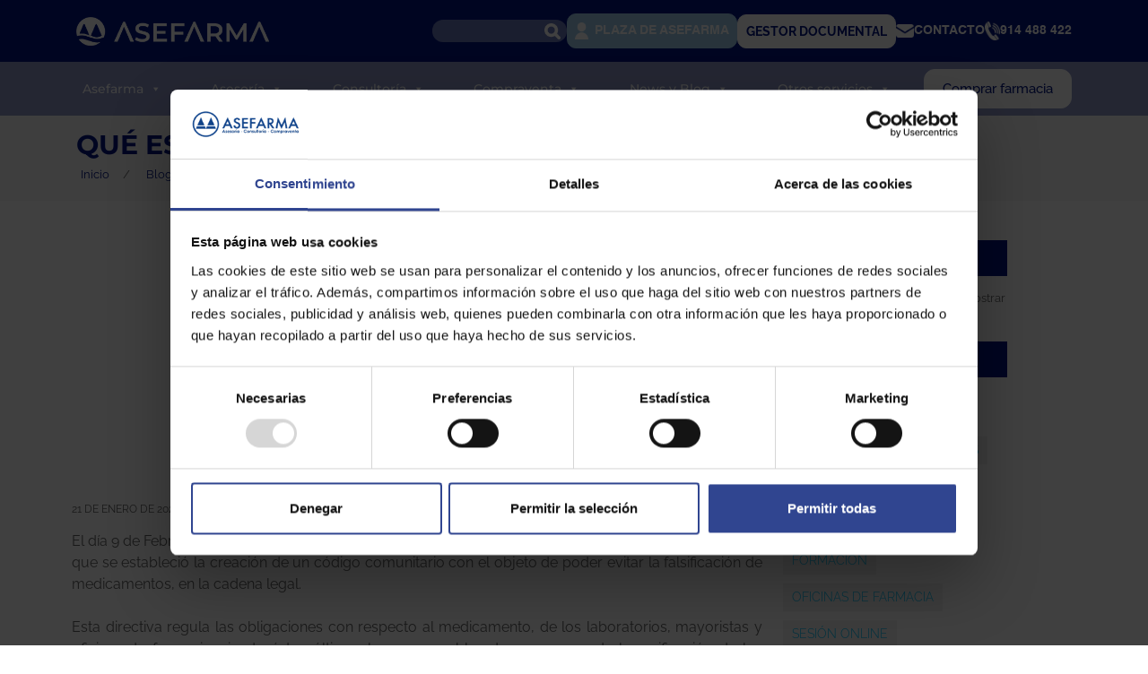

--- FILE ---
content_type: text/html; charset=UTF-8
request_url: https://www.asefarma.com/blog-farmacia/que-es-el-codigo-datamatrix-de-los-medicamentos
body_size: 23333
content:
<!DOCTYPE html>
<html lang="es">

<head>
    <meta charset="UTF-8">
    <meta name="viewport" content="width=device-width, initial-scale=1">
    <meta http-equiv="X-UA-Compatible" content="IE=edge">
    <link rel="profile" href="https://gmpg.org/xfn/11">
    <link rel="stylesheet" type="text/css" href="/wp-content/themes/asefarma-child/assets/css/slick/slick.css" />
    <link rel="stylesheet" type="text/css" href="/wp-content/themes/asefarma-child/assets/css/slick/slick-theme.css" />
    <link rel="stylesheet" href="https://cdnjs.cloudflare.com/ajax/libs/font-awesome/6.7.2/css/all.min.css" integrity="sha512-Evv84Mr4kqVGRNSgIGL/F/aIDqQb7xQ2vcrdIwxfjThSH8CSR7PBEakCr51Ck+w+/U6swU2Im1vVX0SVk9ABhg==" crossorigin="anonymous" referrerpolicy="no-referrer" />
    <!-- Flipbook StyleSheet -->
    <link href="/wp-content/plugins/dflip/css/dflip.css" rel="stylesheet" type="text/css">
    <!-- Flipbook Icons Stylesheet -->
    <link href="/wp-content/plugins/dflip/css/themify-icons.css" rel="stylesheet" type="text/css">
    <!-- Global site tag (gtag.js) - Google Analytics -->
    <script async src="https://www.googletagmanager.com/gtag/js?id=UA-58485621-1"></script>
    <script>
        window.dataLayer = window.dataLayer || [];

        function gtag() {
            dataLayer.push(arguments);
        }
        gtag('js', new Date());

        gtag('config', 'UA-58485621-1');
    </script>
    <script type="text/javascript" data-cookieconsent="ignore">
	window.dataLayer = window.dataLayer || [];

	function gtag() {
		dataLayer.push(arguments);
	}

	gtag("consent", "default", {
		ad_personalization: "denied",
		ad_storage: "denied",
		ad_user_data: "denied",
		analytics_storage: "denied",
		functionality_storage: "denied",
		personalization_storage: "denied",
		security_storage: "granted",
		wait_for_update: 500,
	});
	gtag("set", "ads_data_redaction", true);
	</script>
<script type="text/javascript"
		id="Cookiebot"
		src="https://consent.cookiebot.com/uc.js"
		data-implementation="wp"
		data-cbid="efbdea22-d639-419b-9fe2-25f24153e5bc"
							data-blockingmode="auto"
	></script>
<meta name='robots' content='index, follow, max-image-preview:large, max-snippet:-1, max-video-preview:-1' />
	<style>img:is([sizes="auto" i], [sizes^="auto," i]) { contain-intrinsic-size: 3000px 1500px }</style>
	
	<!-- This site is optimized with the Yoast SEO plugin v26.4 - https://yoast.com/wordpress/plugins/seo/ -->
	<title>Qué es el código Datamatrix de los medicamentos - Blog Asefarma</title>
	<meta name="description" content="El día 9 de Febrero de 2019 entró en vigor la aplicación de la nueva Directiva europea por la que se estableció la creación de un código comunitario para poder evitar la falsificación de medicamentos, en la cadena legal." />
	<link rel="canonical" href="https://www.asefarma.com/blog-farmacia/que-es-el-codigo-datamatrix-de-los-medicamentos" />
	<meta property="og:locale" content="es_ES" />
	<meta property="og:type" content="article" />
	<meta property="og:title" content="Qué es el código Datamatrix de los medicamentos - Blog Asefarma" />
	<meta property="og:description" content="El día 9 de Febrero de 2019 entró en vigor la aplicación de la nueva Directiva europea por la que se estableció la creación de un código comunitario para poder evitar la falsificación de medicamentos, en la cadena legal." />
	<meta property="og:url" content="https://www.asefarma.com/blog-farmacia/que-es-el-codigo-datamatrix-de-los-medicamentos" />
	<meta property="og:site_name" content="Especialistas en Compra Venta, Asesoría, Consultoría y Empleo para Farmacias - Asefarma" />
	<meta property="article:publisher" content="https://www.facebook.com/Asefarma-1885648891765781/?modal=admin_todo_tour" />
	<meta property="article:published_time" content="2020-01-21T10:43:48+00:00" />
	<meta property="article:modified_time" content="2021-10-29T11:43:11+00:00" />
	<meta property="og:image" content="https://www.asefarma.com/wp-content/uploads/2020/01/codigo-datamatrix.jpg" />
	<meta property="og:image:width" content="900" />
	<meta property="og:image:height" content="450" />
	<meta property="og:image:type" content="image/jpeg" />
	<meta name="author" content="Miriam Muñoz" />
	<meta name="twitter:card" content="summary_large_image" />
	<meta name="twitter:creator" content="@Asefarma" />
	<meta name="twitter:site" content="@Asefarma" />
	<meta name="twitter:label1" content="Escrito por" />
	<meta name="twitter:data1" content="Miriam Muñoz" />
	<meta name="twitter:label2" content="Tiempo de lectura" />
	<meta name="twitter:data2" content="3 minutos" />
	<script type="application/ld+json" class="yoast-schema-graph">{"@context":"https://schema.org","@graph":[{"@type":"Article","@id":"https://www.asefarma.com/blog-farmacia/que-es-el-codigo-datamatrix-de-los-medicamentos#article","isPartOf":{"@id":"https://www.asefarma.com/blog-farmacia/que-es-el-codigo-datamatrix-de-los-medicamentos"},"author":{"name":"Miriam Muñoz","@id":"https://www.asefarma.com/#/schema/person/e0a1d1644f7ca01018b5224228b8c1a3"},"headline":"Qué es el código Datamatrix de los medicamentos","datePublished":"2020-01-21T10:43:48+00:00","dateModified":"2021-10-29T11:43:11+00:00","mainEntityOfPage":{"@id":"https://www.asefarma.com/blog-farmacia/que-es-el-codigo-datamatrix-de-los-medicamentos"},"wordCount":664,"publisher":{"@id":"https://www.asefarma.com/#organization"},"image":{"@id":"https://www.asefarma.com/blog-farmacia/que-es-el-codigo-datamatrix-de-los-medicamentos#primaryimage"},"thumbnailUrl":"https://www.asefarma.com/wp-content/uploads/2020/01/codigo-datamatrix.jpg","keywords":["código qr","datamatrix","farmacéuticos","farmacia","medicamentos"],"articleSection":["Blog"],"inLanguage":"es"},{"@type":"WebPage","@id":"https://www.asefarma.com/blog-farmacia/que-es-el-codigo-datamatrix-de-los-medicamentos","url":"https://www.asefarma.com/blog-farmacia/que-es-el-codigo-datamatrix-de-los-medicamentos","name":"Qué es el código Datamatrix de los medicamentos - Blog Asefarma","isPartOf":{"@id":"https://www.asefarma.com/#website"},"primaryImageOfPage":{"@id":"https://www.asefarma.com/blog-farmacia/que-es-el-codigo-datamatrix-de-los-medicamentos#primaryimage"},"image":{"@id":"https://www.asefarma.com/blog-farmacia/que-es-el-codigo-datamatrix-de-los-medicamentos#primaryimage"},"thumbnailUrl":"https://www.asefarma.com/wp-content/uploads/2020/01/codigo-datamatrix.jpg","datePublished":"2020-01-21T10:43:48+00:00","dateModified":"2021-10-29T11:43:11+00:00","description":"El día 9 de Febrero de 2019 entró en vigor la aplicación de la nueva Directiva europea por la que se estableció la creación de un código comunitario para poder evitar la falsificación de medicamentos, en la cadena legal.","breadcrumb":{"@id":"https://www.asefarma.com/blog-farmacia/que-es-el-codigo-datamatrix-de-los-medicamentos#breadcrumb"},"inLanguage":"es","potentialAction":[{"@type":"ReadAction","target":["https://www.asefarma.com/blog-farmacia/que-es-el-codigo-datamatrix-de-los-medicamentos"]}]},{"@type":"ImageObject","inLanguage":"es","@id":"https://www.asefarma.com/blog-farmacia/que-es-el-codigo-datamatrix-de-los-medicamentos#primaryimage","url":"https://www.asefarma.com/wp-content/uploads/2020/01/codigo-datamatrix.jpg","contentUrl":"https://www.asefarma.com/wp-content/uploads/2020/01/codigo-datamatrix.jpg","width":900,"height":450,"caption":"codigo datamatrix"},{"@type":"BreadcrumbList","@id":"https://www.asefarma.com/blog-farmacia/que-es-el-codigo-datamatrix-de-los-medicamentos#breadcrumb","itemListElement":[{"@type":"ListItem","position":1,"name":"Portada","item":"https://www.asefarma.com/"},{"@type":"ListItem","position":2,"name":"Qué es el código Datamatrix de los medicamentos"}]},{"@type":"WebSite","@id":"https://www.asefarma.com/#website","url":"https://www.asefarma.com/","name":"Especialistas en Compra Venta, Asesoría, Consultoría y Empleo para Farmacias - Asefarma","description":"Compra Venta de farmacias","publisher":{"@id":"https://www.asefarma.com/#organization"},"potentialAction":[{"@type":"SearchAction","target":{"@type":"EntryPoint","urlTemplate":"https://www.asefarma.com/?s={search_term_string}"},"query-input":{"@type":"PropertyValueSpecification","valueRequired":true,"valueName":"search_term_string"}}],"inLanguage":"es"},{"@type":"Organization","@id":"https://www.asefarma.com/#organization","name":"Asefarma","url":"https://www.asefarma.com/","logo":{"@type":"ImageObject","inLanguage":"es","@id":"https://www.asefarma.com/#/schema/logo/image/","url":"https://www.asefarma.com/wp-content/uploads/2019/02/aseFarmaIco.png","contentUrl":"https://www.asefarma.com/wp-content/uploads/2019/02/aseFarmaIco.png","width":92,"height":90,"caption":"Asefarma"},"image":{"@id":"https://www.asefarma.com/#/schema/logo/image/"},"sameAs":["https://www.facebook.com/Asefarma-1885648891765781/?modal=admin_todo_tour","https://x.com/Asefarma","https://www.instagram.com/asefarma/?hl=es","https://es.linkedin.com/in/asefarma","https://www.youtube.com/user/ASEFARMA"]},{"@type":"Person","@id":"https://www.asefarma.com/#/schema/person/e0a1d1644f7ca01018b5224228b8c1a3","name":"Miriam Muñoz","image":{"@type":"ImageObject","inLanguage":"es","@id":"https://www.asefarma.com/#/schema/person/image/","url":"https://secure.gravatar.com/avatar/c983aaa009e646a46f5f5fa16383642b44bce336ece2d68c6fe3ab0bd0e920a5?s=96&d=mm&r=g","contentUrl":"https://secure.gravatar.com/avatar/c983aaa009e646a46f5f5fa16383642b44bce336ece2d68c6fe3ab0bd0e920a5?s=96&d=mm&r=g","caption":"Miriam Muñoz"}}]}</script>
	<!-- / Yoast SEO plugin. -->


<link rel='dns-prefetch' href='//static.addtoany.com' />
<link rel='dns-prefetch' href='//cdn.datatables.net' />
<link rel='dns-prefetch' href='//www.googletagmanager.com' />
<link rel="alternate" type="application/rss+xml" title="Especialistas en Compra Venta, Asesoría, Consultoría y Empleo para Farmacias - Asefarma &raquo; Feed" href="https://www.asefarma.com/feed" />
<link rel="alternate" type="application/rss+xml" title="Especialistas en Compra Venta, Asesoría, Consultoría y Empleo para Farmacias - Asefarma &raquo; Feed de los comentarios" href="https://www.asefarma.com/comments/feed" />
<script type="text/javascript">
/* <![CDATA[ */
window._wpemojiSettings = {"baseUrl":"https:\/\/s.w.org\/images\/core\/emoji\/16.0.1\/72x72\/","ext":".png","svgUrl":"https:\/\/s.w.org\/images\/core\/emoji\/16.0.1\/svg\/","svgExt":".svg","source":{"concatemoji":"https:\/\/www.asefarma.com\/wp-includes\/js\/wp-emoji-release.min.js?ver=d578e2694600dab9fc790cef98e94337"}};
/*! This file is auto-generated */
!function(s,n){var o,i,e;function c(e){try{var t={supportTests:e,timestamp:(new Date).valueOf()};sessionStorage.setItem(o,JSON.stringify(t))}catch(e){}}function p(e,t,n){e.clearRect(0,0,e.canvas.width,e.canvas.height),e.fillText(t,0,0);var t=new Uint32Array(e.getImageData(0,0,e.canvas.width,e.canvas.height).data),a=(e.clearRect(0,0,e.canvas.width,e.canvas.height),e.fillText(n,0,0),new Uint32Array(e.getImageData(0,0,e.canvas.width,e.canvas.height).data));return t.every(function(e,t){return e===a[t]})}function u(e,t){e.clearRect(0,0,e.canvas.width,e.canvas.height),e.fillText(t,0,0);for(var n=e.getImageData(16,16,1,1),a=0;a<n.data.length;a++)if(0!==n.data[a])return!1;return!0}function f(e,t,n,a){switch(t){case"flag":return n(e,"\ud83c\udff3\ufe0f\u200d\u26a7\ufe0f","\ud83c\udff3\ufe0f\u200b\u26a7\ufe0f")?!1:!n(e,"\ud83c\udde8\ud83c\uddf6","\ud83c\udde8\u200b\ud83c\uddf6")&&!n(e,"\ud83c\udff4\udb40\udc67\udb40\udc62\udb40\udc65\udb40\udc6e\udb40\udc67\udb40\udc7f","\ud83c\udff4\u200b\udb40\udc67\u200b\udb40\udc62\u200b\udb40\udc65\u200b\udb40\udc6e\u200b\udb40\udc67\u200b\udb40\udc7f");case"emoji":return!a(e,"\ud83e\udedf")}return!1}function g(e,t,n,a){var r="undefined"!=typeof WorkerGlobalScope&&self instanceof WorkerGlobalScope?new OffscreenCanvas(300,150):s.createElement("canvas"),o=r.getContext("2d",{willReadFrequently:!0}),i=(o.textBaseline="top",o.font="600 32px Arial",{});return e.forEach(function(e){i[e]=t(o,e,n,a)}),i}function t(e){var t=s.createElement("script");t.src=e,t.defer=!0,s.head.appendChild(t)}"undefined"!=typeof Promise&&(o="wpEmojiSettingsSupports",i=["flag","emoji"],n.supports={everything:!0,everythingExceptFlag:!0},e=new Promise(function(e){s.addEventListener("DOMContentLoaded",e,{once:!0})}),new Promise(function(t){var n=function(){try{var e=JSON.parse(sessionStorage.getItem(o));if("object"==typeof e&&"number"==typeof e.timestamp&&(new Date).valueOf()<e.timestamp+604800&&"object"==typeof e.supportTests)return e.supportTests}catch(e){}return null}();if(!n){if("undefined"!=typeof Worker&&"undefined"!=typeof OffscreenCanvas&&"undefined"!=typeof URL&&URL.createObjectURL&&"undefined"!=typeof Blob)try{var e="postMessage("+g.toString()+"("+[JSON.stringify(i),f.toString(),p.toString(),u.toString()].join(",")+"));",a=new Blob([e],{type:"text/javascript"}),r=new Worker(URL.createObjectURL(a),{name:"wpTestEmojiSupports"});return void(r.onmessage=function(e){c(n=e.data),r.terminate(),t(n)})}catch(e){}c(n=g(i,f,p,u))}t(n)}).then(function(e){for(var t in e)n.supports[t]=e[t],n.supports.everything=n.supports.everything&&n.supports[t],"flag"!==t&&(n.supports.everythingExceptFlag=n.supports.everythingExceptFlag&&n.supports[t]);n.supports.everythingExceptFlag=n.supports.everythingExceptFlag&&!n.supports.flag,n.DOMReady=!1,n.readyCallback=function(){n.DOMReady=!0}}).then(function(){return e}).then(function(){var e;n.supports.everything||(n.readyCallback(),(e=n.source||{}).concatemoji?t(e.concatemoji):e.wpemoji&&e.twemoji&&(t(e.twemoji),t(e.wpemoji)))}))}((window,document),window._wpemojiSettings);
/* ]]> */
</script>
<link rel='stylesheet' id='sbi_styles-css' href='https://www.asefarma.com/wp-content/plugins/instagram-feed/css/sbi-styles.min.css?ver=6.10.0' type='text/css' media='all' />
<style id='wp-emoji-styles-inline-css' type='text/css'>

	img.wp-smiley, img.emoji {
		display: inline !important;
		border: none !important;
		box-shadow: none !important;
		height: 1em !important;
		width: 1em !important;
		margin: 0 0.07em !important;
		vertical-align: -0.1em !important;
		background: none !important;
		padding: 0 !important;
	}
</style>
<link rel='stylesheet' id='wp-block-library-css' href='https://www.asefarma.com/wp-includes/css/dist/block-library/style.min.css?ver=d578e2694600dab9fc790cef98e94337' type='text/css' media='all' />
<style id='classic-theme-styles-inline-css' type='text/css'>
/*! This file is auto-generated */
.wp-block-button__link{color:#fff;background-color:#32373c;border-radius:9999px;box-shadow:none;text-decoration:none;padding:calc(.667em + 2px) calc(1.333em + 2px);font-size:1.125em}.wp-block-file__button{background:#32373c;color:#fff;text-decoration:none}
</style>
<style id='global-styles-inline-css' type='text/css'>
:root{--wp--preset--aspect-ratio--square: 1;--wp--preset--aspect-ratio--4-3: 4/3;--wp--preset--aspect-ratio--3-4: 3/4;--wp--preset--aspect-ratio--3-2: 3/2;--wp--preset--aspect-ratio--2-3: 2/3;--wp--preset--aspect-ratio--16-9: 16/9;--wp--preset--aspect-ratio--9-16: 9/16;--wp--preset--color--black: #000000;--wp--preset--color--cyan-bluish-gray: #abb8c3;--wp--preset--color--white: #ffffff;--wp--preset--color--pale-pink: #f78da7;--wp--preset--color--vivid-red: #cf2e2e;--wp--preset--color--luminous-vivid-orange: #ff6900;--wp--preset--color--luminous-vivid-amber: #fcb900;--wp--preset--color--light-green-cyan: #7bdcb5;--wp--preset--color--vivid-green-cyan: #00d084;--wp--preset--color--pale-cyan-blue: #8ed1fc;--wp--preset--color--vivid-cyan-blue: #0693e3;--wp--preset--color--vivid-purple: #9b51e0;--wp--preset--gradient--vivid-cyan-blue-to-vivid-purple: linear-gradient(135deg,rgba(6,147,227,1) 0%,rgb(155,81,224) 100%);--wp--preset--gradient--light-green-cyan-to-vivid-green-cyan: linear-gradient(135deg,rgb(122,220,180) 0%,rgb(0,208,130) 100%);--wp--preset--gradient--luminous-vivid-amber-to-luminous-vivid-orange: linear-gradient(135deg,rgba(252,185,0,1) 0%,rgba(255,105,0,1) 100%);--wp--preset--gradient--luminous-vivid-orange-to-vivid-red: linear-gradient(135deg,rgba(255,105,0,1) 0%,rgb(207,46,46) 100%);--wp--preset--gradient--very-light-gray-to-cyan-bluish-gray: linear-gradient(135deg,rgb(238,238,238) 0%,rgb(169,184,195) 100%);--wp--preset--gradient--cool-to-warm-spectrum: linear-gradient(135deg,rgb(74,234,220) 0%,rgb(151,120,209) 20%,rgb(207,42,186) 40%,rgb(238,44,130) 60%,rgb(251,105,98) 80%,rgb(254,248,76) 100%);--wp--preset--gradient--blush-light-purple: linear-gradient(135deg,rgb(255,206,236) 0%,rgb(152,150,240) 100%);--wp--preset--gradient--blush-bordeaux: linear-gradient(135deg,rgb(254,205,165) 0%,rgb(254,45,45) 50%,rgb(107,0,62) 100%);--wp--preset--gradient--luminous-dusk: linear-gradient(135deg,rgb(255,203,112) 0%,rgb(199,81,192) 50%,rgb(65,88,208) 100%);--wp--preset--gradient--pale-ocean: linear-gradient(135deg,rgb(255,245,203) 0%,rgb(182,227,212) 50%,rgb(51,167,181) 100%);--wp--preset--gradient--electric-grass: linear-gradient(135deg,rgb(202,248,128) 0%,rgb(113,206,126) 100%);--wp--preset--gradient--midnight: linear-gradient(135deg,rgb(2,3,129) 0%,rgb(40,116,252) 100%);--wp--preset--font-size--small: 13px;--wp--preset--font-size--medium: 20px;--wp--preset--font-size--large: 36px;--wp--preset--font-size--x-large: 42px;--wp--preset--spacing--20: 0.44rem;--wp--preset--spacing--30: 0.67rem;--wp--preset--spacing--40: 1rem;--wp--preset--spacing--50: 1.5rem;--wp--preset--spacing--60: 2.25rem;--wp--preset--spacing--70: 3.38rem;--wp--preset--spacing--80: 5.06rem;--wp--preset--shadow--natural: 6px 6px 9px rgba(0, 0, 0, 0.2);--wp--preset--shadow--deep: 12px 12px 50px rgba(0, 0, 0, 0.4);--wp--preset--shadow--sharp: 6px 6px 0px rgba(0, 0, 0, 0.2);--wp--preset--shadow--outlined: 6px 6px 0px -3px rgba(255, 255, 255, 1), 6px 6px rgba(0, 0, 0, 1);--wp--preset--shadow--crisp: 6px 6px 0px rgba(0, 0, 0, 1);}:where(.is-layout-flex){gap: 0.5em;}:where(.is-layout-grid){gap: 0.5em;}body .is-layout-flex{display: flex;}.is-layout-flex{flex-wrap: wrap;align-items: center;}.is-layout-flex > :is(*, div){margin: 0;}body .is-layout-grid{display: grid;}.is-layout-grid > :is(*, div){margin: 0;}:where(.wp-block-columns.is-layout-flex){gap: 2em;}:where(.wp-block-columns.is-layout-grid){gap: 2em;}:where(.wp-block-post-template.is-layout-flex){gap: 1.25em;}:where(.wp-block-post-template.is-layout-grid){gap: 1.25em;}.has-black-color{color: var(--wp--preset--color--black) !important;}.has-cyan-bluish-gray-color{color: var(--wp--preset--color--cyan-bluish-gray) !important;}.has-white-color{color: var(--wp--preset--color--white) !important;}.has-pale-pink-color{color: var(--wp--preset--color--pale-pink) !important;}.has-vivid-red-color{color: var(--wp--preset--color--vivid-red) !important;}.has-luminous-vivid-orange-color{color: var(--wp--preset--color--luminous-vivid-orange) !important;}.has-luminous-vivid-amber-color{color: var(--wp--preset--color--luminous-vivid-amber) !important;}.has-light-green-cyan-color{color: var(--wp--preset--color--light-green-cyan) !important;}.has-vivid-green-cyan-color{color: var(--wp--preset--color--vivid-green-cyan) !important;}.has-pale-cyan-blue-color{color: var(--wp--preset--color--pale-cyan-blue) !important;}.has-vivid-cyan-blue-color{color: var(--wp--preset--color--vivid-cyan-blue) !important;}.has-vivid-purple-color{color: var(--wp--preset--color--vivid-purple) !important;}.has-black-background-color{background-color: var(--wp--preset--color--black) !important;}.has-cyan-bluish-gray-background-color{background-color: var(--wp--preset--color--cyan-bluish-gray) !important;}.has-white-background-color{background-color: var(--wp--preset--color--white) !important;}.has-pale-pink-background-color{background-color: var(--wp--preset--color--pale-pink) !important;}.has-vivid-red-background-color{background-color: var(--wp--preset--color--vivid-red) !important;}.has-luminous-vivid-orange-background-color{background-color: var(--wp--preset--color--luminous-vivid-orange) !important;}.has-luminous-vivid-amber-background-color{background-color: var(--wp--preset--color--luminous-vivid-amber) !important;}.has-light-green-cyan-background-color{background-color: var(--wp--preset--color--light-green-cyan) !important;}.has-vivid-green-cyan-background-color{background-color: var(--wp--preset--color--vivid-green-cyan) !important;}.has-pale-cyan-blue-background-color{background-color: var(--wp--preset--color--pale-cyan-blue) !important;}.has-vivid-cyan-blue-background-color{background-color: var(--wp--preset--color--vivid-cyan-blue) !important;}.has-vivid-purple-background-color{background-color: var(--wp--preset--color--vivid-purple) !important;}.has-black-border-color{border-color: var(--wp--preset--color--black) !important;}.has-cyan-bluish-gray-border-color{border-color: var(--wp--preset--color--cyan-bluish-gray) !important;}.has-white-border-color{border-color: var(--wp--preset--color--white) !important;}.has-pale-pink-border-color{border-color: var(--wp--preset--color--pale-pink) !important;}.has-vivid-red-border-color{border-color: var(--wp--preset--color--vivid-red) !important;}.has-luminous-vivid-orange-border-color{border-color: var(--wp--preset--color--luminous-vivid-orange) !important;}.has-luminous-vivid-amber-border-color{border-color: var(--wp--preset--color--luminous-vivid-amber) !important;}.has-light-green-cyan-border-color{border-color: var(--wp--preset--color--light-green-cyan) !important;}.has-vivid-green-cyan-border-color{border-color: var(--wp--preset--color--vivid-green-cyan) !important;}.has-pale-cyan-blue-border-color{border-color: var(--wp--preset--color--pale-cyan-blue) !important;}.has-vivid-cyan-blue-border-color{border-color: var(--wp--preset--color--vivid-cyan-blue) !important;}.has-vivid-purple-border-color{border-color: var(--wp--preset--color--vivid-purple) !important;}.has-vivid-cyan-blue-to-vivid-purple-gradient-background{background: var(--wp--preset--gradient--vivid-cyan-blue-to-vivid-purple) !important;}.has-light-green-cyan-to-vivid-green-cyan-gradient-background{background: var(--wp--preset--gradient--light-green-cyan-to-vivid-green-cyan) !important;}.has-luminous-vivid-amber-to-luminous-vivid-orange-gradient-background{background: var(--wp--preset--gradient--luminous-vivid-amber-to-luminous-vivid-orange) !important;}.has-luminous-vivid-orange-to-vivid-red-gradient-background{background: var(--wp--preset--gradient--luminous-vivid-orange-to-vivid-red) !important;}.has-very-light-gray-to-cyan-bluish-gray-gradient-background{background: var(--wp--preset--gradient--very-light-gray-to-cyan-bluish-gray) !important;}.has-cool-to-warm-spectrum-gradient-background{background: var(--wp--preset--gradient--cool-to-warm-spectrum) !important;}.has-blush-light-purple-gradient-background{background: var(--wp--preset--gradient--blush-light-purple) !important;}.has-blush-bordeaux-gradient-background{background: var(--wp--preset--gradient--blush-bordeaux) !important;}.has-luminous-dusk-gradient-background{background: var(--wp--preset--gradient--luminous-dusk) !important;}.has-pale-ocean-gradient-background{background: var(--wp--preset--gradient--pale-ocean) !important;}.has-electric-grass-gradient-background{background: var(--wp--preset--gradient--electric-grass) !important;}.has-midnight-gradient-background{background: var(--wp--preset--gradient--midnight) !important;}.has-small-font-size{font-size: var(--wp--preset--font-size--small) !important;}.has-medium-font-size{font-size: var(--wp--preset--font-size--medium) !important;}.has-large-font-size{font-size: var(--wp--preset--font-size--large) !important;}.has-x-large-font-size{font-size: var(--wp--preset--font-size--x-large) !important;}
:where(.wp-block-post-template.is-layout-flex){gap: 1.25em;}:where(.wp-block-post-template.is-layout-grid){gap: 1.25em;}
:where(.wp-block-columns.is-layout-flex){gap: 2em;}:where(.wp-block-columns.is-layout-grid){gap: 2em;}
:root :where(.wp-block-pullquote){font-size: 1.5em;line-height: 1.6;}
</style>
<link rel='stylesheet' id='contact-form-7-css' href='https://www.asefarma.com/wp-content/plugins/contact-form-7/includes/css/styles.css?ver=6.1.4' type='text/css' media='all' />
<link rel='stylesheet' id='wpcdt-public-css-css' href='https://www.asefarma.com/wp-content/plugins/countdown-timer-ultimate/assets/css/wpcdt-public.css?ver=2.6.9' type='text/css' media='all' />
<link rel='stylesheet' id='megamenu-css' href='https://www.asefarma.com/wp-content/uploads/maxmegamenu/style.css?ver=f2955a' type='text/css' media='all' />
<link rel='stylesheet' id='dashicons-css' href='https://www.asefarma.com/wp-includes/css/dashicons.min.css?ver=d578e2694600dab9fc790cef98e94337' type='text/css' media='all' />
<link rel='stylesheet' id='wordpress-popular-posts-css-css' href='https://www.asefarma.com/wp-content/plugins/wordpress-popular-posts/assets/css/wpp.css?ver=6.1.1' type='text/css' media='all' />
<link rel='stylesheet' id='wp-bootstrap-starter-bootstrap-css-css' href='https://www.asefarma.com/wp-content/themes/asefarma/inc/assets/css/bootstrap.min.css?ver=d578e2694600dab9fc790cef98e94337' type='text/css' media='all' />
<link rel='stylesheet' id='wp-bootstrap-starter-fontawesome-cdn-css' href='https://www.asefarma.com/wp-content/themes/asefarma/inc/assets/css/fontawesome.min.css?ver=d578e2694600dab9fc790cef98e94337' type='text/css' media='all' />
<link rel='stylesheet' id='wp-bootstrap-starter-style-css' href='https://www.asefarma.com/wp-content/themes/asefarma-child/style.css?ver=d578e2694600dab9fc790cef98e94337' type='text/css' media='all' />
<link rel='stylesheet' id='wp-pagenavi-css' href='https://www.asefarma.com/wp-content/plugins/wp-pagenavi/pagenavi-css.css?ver=2.70' type='text/css' media='all' />
<link rel='stylesheet' id='tablepress-default-css' href='https://www.asefarma.com/wp-content/tablepress-combined.min.css?ver=5' type='text/css' media='all' />
<link rel='stylesheet' id='addtoany-css' href='https://www.asefarma.com/wp-content/plugins/add-to-any/addtoany.min.css?ver=1.16' type='text/css' media='all' />
<link rel='stylesheet' id='parent-style-css' href='https://www.asefarma.com/wp-content/themes/asefarma/style.css?v=5&#038;ver=d578e2694600dab9fc790cef98e94337' type='text/css' media='all' />
<link rel='stylesheet' id='custom-style-css' href='https://www.asefarma.com/wp-content/themes/asefarma-child/assets/css/style.css?v=14&#038;ver=d578e2694600dab9fc790cef98e94337' type='text/css' media='all' />
<link rel='stylesheet' id='um_modal-css' href='https://www.asefarma.com/wp-content/plugins/ultimate-member/assets/css/um-modal.min.css?ver=2.10.6' type='text/css' media='all' />
<link rel='stylesheet' id='um_ui-css' href='https://www.asefarma.com/wp-content/plugins/ultimate-member/assets/libs/jquery-ui/jquery-ui.min.css?ver=1.13.2' type='text/css' media='all' />
<link rel='stylesheet' id='um_tipsy-css' href='https://www.asefarma.com/wp-content/plugins/ultimate-member/assets/libs/tipsy/tipsy.min.css?ver=1.0.0a' type='text/css' media='all' />
<link rel='stylesheet' id='um_raty-css' href='https://www.asefarma.com/wp-content/plugins/ultimate-member/assets/libs/raty/um-raty.min.css?ver=2.6.0' type='text/css' media='all' />
<link rel='stylesheet' id='select2-css' href='https://www.asefarma.com/wp-content/plugins/ultimate-member/assets/libs/select2/select2.min.css?ver=4.0.13' type='text/css' media='all' />
<link rel='stylesheet' id='um_fileupload-css' href='https://www.asefarma.com/wp-content/plugins/ultimate-member/assets/css/um-fileupload.min.css?ver=2.10.6' type='text/css' media='all' />
<link rel='stylesheet' id='um_confirm-css' href='https://www.asefarma.com/wp-content/plugins/ultimate-member/assets/libs/um-confirm/um-confirm.min.css?ver=1.0' type='text/css' media='all' />
<link rel='stylesheet' id='um_datetime-css' href='https://www.asefarma.com/wp-content/plugins/ultimate-member/assets/libs/pickadate/default.min.css?ver=3.6.2' type='text/css' media='all' />
<link rel='stylesheet' id='um_datetime_date-css' href='https://www.asefarma.com/wp-content/plugins/ultimate-member/assets/libs/pickadate/default.date.min.css?ver=3.6.2' type='text/css' media='all' />
<link rel='stylesheet' id='um_datetime_time-css' href='https://www.asefarma.com/wp-content/plugins/ultimate-member/assets/libs/pickadate/default.time.min.css?ver=3.6.2' type='text/css' media='all' />
<link rel='stylesheet' id='um_fonticons_ii-css' href='https://www.asefarma.com/wp-content/plugins/ultimate-member/assets/libs/legacy/fonticons/fonticons-ii.min.css?ver=2.10.6' type='text/css' media='all' />
<link rel='stylesheet' id='um_fonticons_fa-css' href='https://www.asefarma.com/wp-content/plugins/ultimate-member/assets/libs/legacy/fonticons/fonticons-fa.min.css?ver=2.10.6' type='text/css' media='all' />
<link rel='stylesheet' id='um_fontawesome-css' href='https://www.asefarma.com/wp-content/plugins/ultimate-member/assets/css/um-fontawesome.min.css?ver=6.5.2' type='text/css' media='all' />
<link rel='stylesheet' id='um_common-css' href='https://www.asefarma.com/wp-content/plugins/ultimate-member/assets/css/common.min.css?ver=2.10.6' type='text/css' media='all' />
<link rel='stylesheet' id='um_responsive-css' href='https://www.asefarma.com/wp-content/plugins/ultimate-member/assets/css/um-responsive.min.css?ver=2.10.6' type='text/css' media='all' />
<link rel='stylesheet' id='um_styles-css' href='https://www.asefarma.com/wp-content/plugins/ultimate-member/assets/css/um-styles.min.css?ver=2.10.6' type='text/css' media='all' />
<link rel='stylesheet' id='um_crop-css' href='https://www.asefarma.com/wp-content/plugins/ultimate-member/assets/libs/cropper/cropper.min.css?ver=1.6.1' type='text/css' media='all' />
<link rel='stylesheet' id='um_profile-css' href='https://www.asefarma.com/wp-content/plugins/ultimate-member/assets/css/um-profile.min.css?ver=2.10.6' type='text/css' media='all' />
<link rel='stylesheet' id='um_account-css' href='https://www.asefarma.com/wp-content/plugins/ultimate-member/assets/css/um-account.min.css?ver=2.10.6' type='text/css' media='all' />
<link rel='stylesheet' id='um_misc-css' href='https://www.asefarma.com/wp-content/plugins/ultimate-member/assets/css/um-misc.min.css?ver=2.10.6' type='text/css' media='all' />
<link rel='stylesheet' id='um_default_css-css' href='https://www.asefarma.com/wp-content/plugins/ultimate-member/assets/css/um-old-default.min.css?ver=2.10.6' type='text/css' media='all' />
<!--n2css--><!--n2js--><script type="text/javascript" id="addtoany-core-js-before">
/* <![CDATA[ */
window.a2a_config=window.a2a_config||{};a2a_config.callbacks=[];a2a_config.overlays=[];a2a_config.templates={};a2a_localize = {
	Share: "Compartir",
	Save: "Guardar",
	Subscribe: "Suscribir",
	Email: "Correo electrónico",
	Bookmark: "Marcador",
	ShowAll: "Mostrar todo",
	ShowLess: "Mostrar menos",
	FindServices: "Encontrar servicio(s)",
	FindAnyServiceToAddTo: "Encuentra al instante cualquier servicio para añadir a",
	PoweredBy: "Funciona con",
	ShareViaEmail: "Compartir por correo electrónico",
	SubscribeViaEmail: "Suscribirse a través de correo electrónico",
	BookmarkInYourBrowser: "Añadir a marcadores de tu navegador",
	BookmarkInstructions: "Presiona «Ctrl+D» o «\u2318+D» para añadir esta página a marcadores",
	AddToYourFavorites: "Añadir a tus favoritos",
	SendFromWebOrProgram: "Enviar desde cualquier dirección o programa de correo electrónico ",
	EmailProgram: "Programa de correo electrónico",
	More: "Más&#8230;",
	ThanksForSharing: "¡Gracias por compartir!",
	ThanksForFollowing: "¡Gracias por seguirnos!"
};
/* ]]> */
</script>
<script type="text/javascript" defer src="https://static.addtoany.com/menu/page.js" id="addtoany-core-js"></script>
<script type="text/javascript" src="https://www.asefarma.com/wp-includes/js/jquery/jquery.min.js?ver=3.7.1" id="jquery-core-js"></script>
<script type="text/javascript" src="https://www.asefarma.com/wp-includes/js/jquery/jquery-migrate.min.js?ver=3.4.1" id="jquery-migrate-js"></script>
<script type="text/javascript" defer src="https://www.asefarma.com/wp-content/plugins/add-to-any/addtoany.min.js?ver=1.1" id="addtoany-jquery-js"></script>
<script type="application/json" id="wpp-json">
/* <![CDATA[ */
{"sampling_active":0,"sampling_rate":100,"ajax_url":"https:\/\/www.asefarma.com\/wp-json\/wordpress-popular-posts\/v1\/popular-posts","api_url":"https:\/\/www.asefarma.com\/wp-json\/wordpress-popular-posts","ID":24403,"token":"91cd35e724","lang":0,"debug":0}
/* ]]> */
</script>
<script type="text/javascript" src="https://www.asefarma.com/wp-content/plugins/wordpress-popular-posts/assets/js/wpp.min.js?ver=6.1.1" id="wpp-js-js"></script>
<!--[if lt IE 9]>
<script type="text/javascript" src="https://www.asefarma.com/wp-content/themes/asefarma/inc/assets/js/html5.js?ver=3.7.0" id="html5hiv-js"></script>
<![endif]-->

<!-- Fragmento de código de la etiqueta de Google (gtag.js) añadida por Site Kit -->
<!-- Fragmento de código de Google Analytics añadido por Site Kit -->
<script type="text/javascript" src="https://www.googletagmanager.com/gtag/js?id=G-1GDNXCTNNM" id="google_gtagjs-js" async></script>
<script type="text/javascript" id="google_gtagjs-js-after">
/* <![CDATA[ */
window.dataLayer = window.dataLayer || [];function gtag(){dataLayer.push(arguments);}
gtag("set","linker",{"domains":["www.asefarma.com"]});
gtag("js", new Date());
gtag("set", "developer_id.dZTNiMT", true);
gtag("config", "G-1GDNXCTNNM");
/* ]]> */
</script>
<script type="text/javascript" src="https://www.asefarma.com/wp-content/themes/asefarma-child/assets/javascript/script.js?v=2&amp;ver=d578e2694600dab9fc790cef98e94337" id="wpbs-custom-script-js"></script>
<script type="text/javascript" src="https://www.asefarma.com/wp-content/plugins/ultimate-member/assets/js/um-gdpr.min.js?ver=2.10.6" id="um-gdpr-js"></script>
<script></script><link rel="https://api.w.org/" href="https://www.asefarma.com/wp-json/" /><link rel="alternate" title="JSON" type="application/json" href="https://www.asefarma.com/wp-json/wp/v2/posts/24403" /><link rel="EditURI" type="application/rsd+xml" title="RSD" href="https://www.asefarma.com/xmlrpc.php?rsd" />

<link rel='shortlink' href='https://www.asefarma.com/?p=24403' />
<link rel="alternate" title="oEmbed (JSON)" type="application/json+oembed" href="https://www.asefarma.com/wp-json/oembed/1.0/embed?url=https%3A%2F%2Fwww.asefarma.com%2Fblog-farmacia%2Fque-es-el-codigo-datamatrix-de-los-medicamentos" />
<link rel="alternate" title="oEmbed (XML)" type="text/xml+oembed" href="https://www.asefarma.com/wp-json/oembed/1.0/embed?url=https%3A%2F%2Fwww.asefarma.com%2Fblog-farmacia%2Fque-es-el-codigo-datamatrix-de-los-medicamentos&#038;format=xml" />
<meta name="generator" content="Site Kit by Google 1.167.0" />            <style id="wpp-loading-animation-styles">@-webkit-keyframes bgslide{from{background-position-x:0}to{background-position-x:-200%}}@keyframes bgslide{from{background-position-x:0}to{background-position-x:-200%}}.wpp-widget-placeholder,.wpp-widget-block-placeholder{margin:0 auto;width:60px;height:3px;background:#dd3737;background:linear-gradient(90deg,#dd3737 0%,#571313 10%,#dd3737 100%);background-size:200% auto;border-radius:3px;-webkit-animation:bgslide 1s infinite linear;animation:bgslide 1s infinite linear}</style>
            <link rel="pingback" href="https://www.asefarma.com/xmlrpc.php">    <style type="text/css">
        #page-sub-header { background: #fff; }
    </style>
    
<!-- Meta Pixel Code -->
<script type='text/javascript'>
!function(f,b,e,v,n,t,s){if(f.fbq)return;n=f.fbq=function(){n.callMethod?
n.callMethod.apply(n,arguments):n.queue.push(arguments)};if(!f._fbq)f._fbq=n;
n.push=n;n.loaded=!0;n.version='2.0';n.queue=[];t=b.createElement(e);t.async=!0;
t.src=v;s=b.getElementsByTagName(e)[0];s.parentNode.insertBefore(t,s)}(window,
document,'script','https://connect.facebook.net/en_US/fbevents.js');
</script>
<!-- End Meta Pixel Code -->
<script type='text/javascript'>var url = window.location.origin + '?ob=open-bridge';
            fbq('set', 'openbridge', '2592821924352045', url);
fbq('init', '2592821924352045', {}, {
    "agent": "wordpress-6.8.3-4.1.5"
})</script><script type='text/javascript'>
    fbq('track', 'PageView', []);
  </script><meta name="generator" content="Powered by WPBakery Page Builder - drag and drop page builder for WordPress."/>
	<style type="text/css">
			.site-title,
		.site-description {
			position: absolute;
			clip: rect(1px, 1px, 1px, 1px);
		}
		</style>
	<link rel="icon" href="https://www.asefarma.com/wp-content/uploads/2025/11/asefarma-icon.png" sizes="32x32" />
<link rel="icon" href="https://www.asefarma.com/wp-content/uploads/2025/11/asefarma-icon.png" sizes="192x192" />
<link rel="apple-touch-icon" href="https://www.asefarma.com/wp-content/uploads/2025/11/asefarma-icon.png" />
<meta name="msapplication-TileImage" content="https://www.asefarma.com/wp-content/uploads/2025/11/asefarma-icon.png" />
<link href='/wp-content/plugins/listado-farmacias/includes/estilosfarm.css' rel='stylesheet' type='text/css'><link href='https://nightly.datatables.net/css/jquery.dataTables.css' rel='stylesheet' type='text/css'><link rel='stylesheet' type='text/css' href='https://cdn.datatables.net/v/dt/dt-1.10.20/b-1.6.1/r-2.2.3/datatables.min.css'/>		<style type="text/css" id="wp-custom-css">
			.breadcrumb-container ol{
	margin-bottom:0px;
	padding-left:0px;
	    margin-left: -10px;
}
.grecaptcha-badge{
	display: none;
}		</style>
		<noscript><style> .wpb_animate_when_almost_visible { opacity: 1; }</style></noscript><style type="text/css">/** Mega Menu CSS: fs **/</style>
</head>

<body data-rsssl=1 class="wp-singular post-template-default single single-post postid-24403 single-format-standard wp-theme-asefarma wp-child-theme-asefarma-child mega-menu-primary mega-menu-max-mega-menu-1 group-blog wpb-js-composer js-comp-ver-8.7.2 vc_responsive">

    
<!-- Meta Pixel Code -->
<noscript>
<img height="1" width="1" style="display:none" alt="fbpx"
src="https://www.facebook.com/tr?id=2592821924352045&ev=PageView&noscript=1" />
</noscript>
<!-- End Meta Pixel Code -->

    <div id="page" class="site">
        <a class="skip-link screen-reader-text" href="#content">Skip to content</a>
                    <header id="masthead" class="site-header navbar-static-top navbar-light" role="banner">
                <div class="header-top">
                    <div class="container">
                        <div class="header-top-content p-0">
                            <div class="navbar-brand">
                                <a href="https://www.asefarma.com/">
                                    <img src="https://www.asefarma.com/wp-content/uploads/2025/11/asefarma-logo.png" alt="Especialistas en Compra Venta, Asesoría, Consultoría y Empleo para Farmacias - Asefarma" class="logo">
                                </a>

                            </div>
                            <div class="header-top-right">
                                <div class="busqueda">
                                    <form role="search" method="get" class="search-form" action="https://www.asefarma.com/">
                                        <label>
                                            <span class="screen-reader-text">Buscar:</span>
                                            <input type="search" class="search-field" value="" name="s" title="Buscar:" />
                                        </label>
                                    </form>
                                </div>
                                                                <a class="btn btn-plaza" href="/login">PLAZA DE ASEFARMA</a>
                                <a class="boton-gestor" href="https://asefarma.biloop.es/login" target="_blank">Gestor documental</a>

                                <div class="cont-icono">
                                    <img src="/wp-content/themes/asefarma-child/assets/images/comunes/mail.png" class="img-responsive mail-icon">
                                    <a href="/contacto"><b>CONTACTO</b></a>
                                </div>

                                <div class="cont-icono">
                                    <img src="/wp-content/themes/asefarma-child/assets/images/comunes/tel.png" class="img-responsive tel-icon">
                                    <span><b>914 488 422</b></span>
                                </div>
                            </div>
                            </nav>
                        </div>
                    </div>
                </div>


                <div class="header-bottom">
                    <div class="container">
                        <nav class="navbar navbar-megamenu navbar-expand-lg p-0">
                            <div id="mega-menu-wrap-primary" class="mega-menu-wrap"><div class="mega-menu-toggle"><div class="mega-toggle-blocks-left"></div><div class="mega-toggle-blocks-center"></div><div class="mega-toggle-blocks-right"><div class='mega-toggle-block mega-menu-toggle-block mega-toggle-block-1' id='mega-toggle-block-1' tabindex='0'><span class='mega-toggle-label' role='button' aria-expanded='false'><span class='mega-toggle-label-closed'>ESPECIALISTAS EN COMPRA VENTA, ASESORÍA, CONSULTORÍA Y EMPLEO PARA FARMACIAS </span><span class='mega-toggle-label-open'>ESPECIALISTAS EN COMPRA VENTA, ASESORÍA, CONSULTORÍA Y EMPLEO PARA FARMACIAS</span></span></div></div></div><ul id="mega-menu-primary" class="mega-menu max-mega-menu mega-menu-horizontal mega-no-js" data-event="hover" data-effect="slide" data-effect-speed="200" data-effect-mobile="disabled" data-effect-speed-mobile="0" data-mobile-force-width="false" data-second-click="go" data-document-click="collapse" data-vertical-behaviour="accordion" data-breakpoint="990" data-unbind="true" data-mobile-state="collapse_all" data-mobile-direction="vertical" data-hover-intent-timeout="300" data-hover-intent-interval="100"><li class="mega-menu-item mega-menu-item-type-custom mega-menu-item-object-custom mega-menu-item-has-children mega-align-bottom-left mega-menu-flyout mega-menu-item-29933" id="mega-menu-item-29933"><a class="mega-menu-link" href="#" aria-expanded="false" tabindex="0">Asefarma<span class="mega-indicator" aria-hidden="true"></span></a>
<ul class="mega-sub-menu">
<li class="mega-menu-item mega-menu-item-type-post_type mega-menu-item-object-page mega-menu-item-304" id="mega-menu-item-304"><a title="Empresa" class="mega-menu-link" href="https://www.asefarma.com/empresa">¿Quiénes somos?</a></li><li class="mega-menu-item mega-menu-item-type-post_type mega-menu-item-object-page mega-menu-item-29741" id="mega-menu-item-29741"><a class="mega-menu-link" href="https://www.asefarma.com/mejor-empresa-de-compraventa-de-farmacias">Calidad</a></li><li class="mega-menu-item mega-menu-item-type-post_type mega-menu-item-object-page mega-menu-item-29842" id="mega-menu-item-29842"><a class="mega-menu-link" href="https://www.asefarma.com/fundacion-asefarma">Fundación Asefarma</a></li></ul>
</li><li class="mega-menu-item mega-menu-item-type-post_type mega-menu-item-object-page mega-menu-item-has-children mega-align-bottom-left mega-menu-flyout mega-menu-item-382" id="mega-menu-item-382"><a title="Asesoría para farmacias" class="mega-menu-link" href="https://www.asefarma.com/asesoria-farmacias" aria-expanded="false" tabindex="0">Asesoría<span class="mega-indicator" aria-hidden="true"></span></a>
<ul class="mega-sub-menu">
<li class="mega-menu-item mega-menu-item-type-post_type mega-menu-item-object-page mega-menu-item-29693" id="mega-menu-item-29693"><a class="mega-menu-link" href="https://www.asefarma.com/asesoria-farmacias/laboral">Asesoría Laboral</a></li><li class="mega-menu-item mega-menu-item-type-post_type mega-menu-item-object-page mega-menu-item-29689" id="mega-menu-item-29689"><a class="mega-menu-link" href="https://www.asefarma.com/asesoria-farmacias/contable">Asesoría Contable</a></li><li class="mega-menu-item mega-menu-item-type-post_type mega-menu-item-object-page mega-menu-item-29692" id="mega-menu-item-29692"><a class="mega-menu-link" href="https://www.asefarma.com/asesoria-farmacias/juridica">Asesoría Jurídica</a></li><li class="mega-menu-item mega-menu-item-type-post_type mega-menu-item-object-page mega-menu-item-29691" id="mega-menu-item-29691"><a class="mega-menu-link" href="https://www.asefarma.com/asesoria-farmacias/fiscal">Asesoría Fiscal</a></li><li class="mega-menu-item mega-menu-item-type-post_type mega-menu-item-object-page mega-menu-item-has-children mega-menu-item-29690" id="mega-menu-item-29690"><a class="mega-menu-link" href="https://www.asefarma.com/asesoria-farmacias/financiera" aria-expanded="false">Asesoría Financiera<span class="mega-indicator" aria-hidden="true"></span></a>
	<ul class="mega-sub-menu">
<li class="mega-menu-item mega-menu-item-type-post_type mega-menu-item-object-page mega-menu-item-34427" id="mega-menu-item-34427"><a class="mega-menu-link" href="https://www.asefarma.com/asesoria-farmacias/rentas-vitalicias">Rentas vitalicias para Farmacéuticos</a></li><li class="mega-menu-item mega-menu-item-type-post_type mega-menu-item-object-page mega-menu-item-34429" id="mega-menu-item-34429"><a class="mega-menu-link" href="https://www.asefarma.com/asesoria-farmacias/planificacion-financiera-farmaceuticos">Planificación Financiera para Farmacéuticos</a></li>	</ul>
</li><li class="mega-menu-item mega-menu-item-type-post_type mega-menu-item-object-page mega-menu-item-29785" id="mega-menu-item-29785"><a class="mega-menu-link" href="https://www.asefarma.com/seguros-para-farmacias">Seguros para Farmacias</a></li></ul>
</li><li class="mega-menu-item mega-menu-item-type-custom mega-menu-item-object-custom mega-menu-item-has-children mega-align-bottom-left mega-menu-flyout mega-menu-item-17250" id="mega-menu-item-17250"><a class="mega-menu-link" href="/consultoria-farmaceutica" aria-expanded="false" tabindex="0">Consultoría<span class="mega-indicator" aria-hidden="true"></span></a>
<ul class="mega-sub-menu">
<li class="mega-menu-item mega-menu-item-type-post_type mega-menu-item-object-page mega-menu-item-40964" id="mega-menu-item-40964"><a class="mega-menu-link" href="https://www.asefarma.com/puntofarma">Puntofarma</a></li><li class="mega-menu-item mega-menu-item-type-post_type mega-menu-item-object-page mega-menu-item-has-children mega-menu-item-29781" id="mega-menu-item-29781"><a class="mega-menu-link" href="https://www.asefarma.com/tarjeta-fidelidad" aria-expanded="false">CLUB de fidelidad Asefarma<span class="mega-indicator" aria-hidden="true"></span></a>
	<ul class="mega-sub-menu">
<li class="mega-menu-item mega-menu-item-type-post_type mega-menu-item-object-page mega-menu-item-29747" id="mega-menu-item-29747"><a class="mega-menu-link" href="https://www.asefarma.com/acuerdos-sector-farmaceutico">Acuerdos</a></li>	</ul>
</li></ul>
</li><li class="mega-menu-item mega-menu-item-type-post_type mega-menu-item-object-page mega-menu-item-has-children mega-align-bottom-left mega-menu-flyout mega-menu-item-388" id="mega-menu-item-388"><a title="Compra Venta Farmacias" class="mega-menu-link" href="https://www.asefarma.com/compra-venta-farmacias" aria-expanded="false" tabindex="0">Compraventa<span class="mega-indicator" aria-hidden="true"></span></a>
<ul class="mega-sub-menu">
<li class="mega-menu-item mega-menu-item-type-post_type mega-menu-item-object-page mega-menu-item-29891" id="mega-menu-item-29891"><a class="mega-menu-link" href="https://www.asefarma.com/compra-venta-farmacias/financiacion">Financiación de compra de farmacias</a></li><li class="mega-menu-item mega-menu-item-type-post_type mega-menu-item-object-page mega-menu-item-29893" id="mega-menu-item-29893"><a class="mega-menu-link" href="https://www.asefarma.com/compra-venta-farmacias/comprar-farmacia">Comprar Farmacia</a></li><li class="mega-menu-item mega-menu-item-type-post_type mega-menu-item-object-page mega-menu-item-29896" id="mega-menu-item-29896"><a class="mega-menu-link" href="https://www.asefarma.com/compra-venta-farmacias/vender-farmacia">Vender Farmacia</a></li></ul>
</li><li class="mega-menu-item mega-menu-item-type-custom mega-menu-item-object-custom mega-menu-item-has-children mega-align-bottom-left mega-menu-flyout mega-menu-item-17251" id="mega-menu-item-17251"><a class="mega-menu-link" href="#" aria-expanded="false" tabindex="0">News y Blog<span class="mega-indicator" aria-hidden="true"></span></a>
<ul class="mega-sub-menu">
<li class="mega-menu-item mega-menu-item-type-custom mega-menu-item-object-custom mega-menu-item-41112" id="mega-menu-item-41112"><a class="mega-menu-link" href="/boletines">Boletín Asefarma</a></li><li class="mega-menu-item mega-menu-item-type-taxonomy mega-menu-item-object-category mega-menu-item-32418" id="mega-menu-item-32418"><a class="mega-menu-link" href="https://www.asefarma.com/noticias-farmacia">Actualidad</a></li><li class="mega-menu-item mega-menu-item-type-taxonomy mega-menu-item-object-category mega-current-post-ancestor mega-current-menu-parent mega-current-post-parent mega-menu-item-32419" id="mega-menu-item-32419"><a class="mega-menu-link" href="https://www.asefarma.com/blog-farmacia">Blog</a></li><li class="mega-menu-item mega-menu-item-type-post_type mega-menu-item-object-page mega-menu-item-29865" id="mega-menu-item-29865"><a class="mega-menu-link" href="https://www.asefarma.com/podcast">Podcast Asefarma</a></li></ul>
</li><li class="mega-menu-item mega-menu-item-type-custom mega-menu-item-object-custom mega-menu-item-has-children mega-align-bottom-left mega-menu-flyout mega-menu-item-29765" id="mega-menu-item-29765"><a class="mega-menu-link" href="#" aria-expanded="false" tabindex="0">Otros servicios<span class="mega-indicator" aria-hidden="true"></span></a>
<ul class="mega-sub-menu">
<li class="mega-menu-item mega-menu-item-type-post_type mega-menu-item-object-page mega-menu-item-40805" id="mega-menu-item-40805"><a class="mega-menu-link" href="https://www.asefarma.com/viii-encuentro">VIII Encuentro Asefarma</a></li><li class="mega-menu-item mega-menu-item-type-post_type mega-menu-item-object-page mega-menu-item-29766" id="mega-menu-item-29766"><a class="mega-menu-link" href="https://www.asefarma.com/espacio-asefarma">Espacio Asefarma</a></li><li class="mega-menu-item mega-menu-item-type-post_type mega-menu-item-object-page mega-menu-item-29798" id="mega-menu-item-29798"><a class="mega-menu-link" href="https://www.asefarma.com/trabajo-empleo-farmaceutico">Bolsa de empleo</a></li><li class="mega-menu-item mega-menu-item-type-custom mega-menu-item-object-custom mega-menu-item-29880" id="mega-menu-item-29880"><a class="mega-menu-link" href="/cursos-y-eventos-farmaceuticos">Cursos y eventos</a></li><li class="mega-menu-item mega-menu-item-type-custom mega-menu-item-object-custom mega-menu-item-has-children mega-menu-item-17252" id="mega-menu-item-17252"><a class="mega-menu-link" href="#" aria-expanded="false">Formación especializada<span class="mega-indicator" aria-hidden="true"></span></a>
	<ul class="mega-sub-menu">
<li class="mega-menu-item mega-menu-item-type-custom mega-menu-item-object-custom mega-menu-item-29879" id="mega-menu-item-29879"><a class="mega-menu-link" href="/cursos-y-eventos-farmaceuticos/curso-avanzado-de-gestion-de-farmacia">Curso Avanzado de Gestión Asefarma - CEF.-</a></li><li class="mega-menu-item mega-menu-item-type-custom mega-menu-item-object-custom mega-menu-item-29881" id="mega-menu-item-29881"><a class="mega-menu-link" href="/becas-farmacia">Becas</a></li>	</ul>
</li></ul>
</li></ul></div>
                            <div class="privado">
                                <a itemprop="url" href="/compra-venta-farmacias/comprar-farmacia" target="_self" class="qbutton btn btn-white d-none d-sm-none d-md-block" id="botonMenu" title="Comprar Farmacia">Comprar farmacia</a>
                            </div>
                            <div class="datos-movil">
                                <div class="datos-movil-content">
                                    <a itemprop="url" href="/compra-venta-farmacias/comprar-farmacia" target="_self" class="qbutton btn btn-white" id="botonMenu" title="Comprar Farmacia">Comprar farmacia</a>
                                    <a class="btn btn-plaza" href="/login"><b>PLAZA DE ASEFARMA</b></a>
                                    <a class="boton-gestor" href="https://asefarma.biloop.es/login" target="_blank">Gestor documental</a>

                                    <div class="cont-icono">
                                        <img src="/wp-content/themes/asefarma-child/assets/images/comunes/mail.png" class="img-responsive mail-icon">
                                        <a href="/contacto"><b>CONTACTO</b></a>
                                    </div>

                                    <div class="cont-icono">
                                        <img src="/wp-content/themes/asefarma-child/assets/images/comunes/tel.png" class="img-responsive tel-icon">
                                        <span class="fino"><b>LLÁMANOS</b></span>
                                        <span class="gordo">| <b>914 488 422</b></span>
                                    </div>
                                </div>

                            </div>
                        </nav>
                    </div>
                </div>

            </header>




            <!-- #masthead -->
                        <div id="content" class="site-content">

                                                                <div class="migas">
                            <div class="container-lg">
                                <div class="row">
                                    <div class="col-12">
                                        <div class="titulo-cabecera">
                                            <h1>
                                                Qué es el código Datamatrix de los medicamentos
                                            </h1>
                                        </div>
                                        <nav aria-label="breadcrumbs">
            <div class="breadcrumb-container theme1">
                <ol>
                    <li><a title="Inicio" href="/"><span>Inicio</span></a><span class="separator">/</span></li>
    <li><a title="Blog" href="https://www.asefarma.com/blog-farmacia"><span>Blog</span></a><span class="separator">/</span></li>
    <li><a title="Qué es el código Datamatrix de los medicamentos" href="https://www.asefarma.com/blog-farmacia/que-es-el-codigo-datamatrix-de-los-medicamentos"><span>Qué es el código Datamatrix...</span></a><span class="separator">/</span></li>
                    </ol>
            </div>
        </nav>    <script type="application/ld+json">
        {
            "@context": "http://schema.org",
            "@type": "BreadcrumbList",
            "itemListElement": [
                 {
                            "@type": "ListItem",
                            "position": 2,
                            "item": {
                                "@id": "https://www.asefarma.com/blog-farmacia",
                                "name": "Blog"
                            }
                        }
                        ,                 {
                            "@type": "ListItem",
                            "position": 3,
                            "item": {
                                "@id": "https://www.asefarma.com/blog-farmacia/que-es-el-codigo-datamatrix-de-los-medicamentos",
                                "name": "Qué es el código Datamatrix de los medicamentos"
                            }
                        }
                                                    ]
        }
    </script>
    <style type="text/css">
        .breadcrumb-container {
            font-size: 13px;
        }

        .breadcrumb-container ul {
            margin: 0;
            padding: 0;
        }

        .breadcrumb-container li {
            box-sizing: unset;
            display: inline-block;
            margin: 0;
            padding: 0;
        }

        .breadcrumb-container li a {
            box-sizing: unset;
            padding: 0 10px;
        }

        .breadcrumb-container {
                    }

        .breadcrumb-container li a {
                    }

        .breadcrumb-container li .separator {
                    }

        .breadcrumb-container li:last-child .separator {
            display: none;
        }
    </style>
    <style type="text/css">
        .breadcrumb-container.theme1 li {
            margin: 0;
            padding: 0;
        }
        .breadcrumb-container.theme1 a {
            background: ;
            display: inline-block;
            margin: 0 5px;
            padding: 5px 10px;
            text-decoration: none;
        }
    </style>
        <style type="text/css">
        .breadcrumb-container{}
.breadcrumb-container ul{}
.breadcrumb-container li{}
.breadcrumb-container a{}
.breadcrumb-container .separator{}
    </style>
    <script>
            </script>
                                    </div>
                                </div>
                            </div>

                        </div>
                                <div class="container">

                    <div class="row">
                    
<section id="primary" class="content-area col-sm-12 col-lg-12 no-padding">
    <div id="main" class="site-main" role="main">
        <div class="cuadro-busqueda">
                            <div class="cuadro-gris">

                </div>
                <div class="articulo articulo-detalle">
                    <div class="fila detalle-articulo">

                        <div class="img-destacada">
                            <img src="https://www.asefarma.com/wp-content/uploads/2020/01/codigo-datamatrix.jpg">

                        </div>

                        <div class="contenido">
                            <div class="datos">
                                <div class="fecha-articulo"><span class="entry-date">21 de enero de 2020</span></div>
                                <div class="categorias-articulo"></div>

                            </div>
                            <p style="text-align: justify;">El día 9 de Febrero de 2019 entró en vigor la aplicación de la nueva Directiva europea 2011/62/UE por la que se estableció la creación de un código comunitario con el objeto de poder evitar la falsificación de medicamentos, en la cadena legal.</p>
<p style="text-align: justify;">Esta directiva regula las obligaciones con respecto al medicamento, de los laboratorios, mayoristas y oficinas de farmacia, siendo éstas últimas las responsables de encargarse de la verificación de los medicamentos que dispensen, a través de un código y de un dispositivo anti-manipulación de los medicamentos.</p>
<p style="text-align: justify;">En consecuencia, se ha creado un organismo, el SEVEM (Sistema Español de Verificación de Medicamentos), que obliga a todos los que participan en el proceso de la comercialización de un medicamento, a adaptar su sistema informático a la nueva normativa de registro de datos, con la utilización de los llamados códigos Datamatrix que sustituyen los códigos de barras y sus lectores, por códigos QR y lectores 2D, capaces de interpretar dichos códigos.</p>
<h2 style="text-align: justify;"><span style="color: #58acfa;">¿Para qué sirve el código DATAMATRIX?</span></h2>
<p style="text-align: justify;">Este tipo de códigos identifican de forma individual cada medicamento de uso humano afectado por dicha normativa, esté sujeto o no, a prescripción médica.</p>
<p style="text-align: justify;">Se trata de un código de verificación de medicamentos bidimensional en formato legible, que recoge toda la información necesaria para su seguimiento: código del producto, código de reembolso, número de serie, lote y fecha de caducidad. Es decir, supone un identificador único de los medicamentos.<img decoding="async" class="size-full wp-image-24458 alignright" src="https://www.asefarma.com/wp-content/uploads/2020/02/el-codigo-datamatrix-de-los-medicamentos.jpg" alt="el-codigo-datamatrix-de-los-medicamentos" width="270" height="179" /></p>
<p style="text-align: justify;">Este código, por tanto, proporciona la trazabilidad e identificación individual de cada envase, desde que entra en la cadena de producción hasta que llega al consumidor final.</p>
<p style="text-align: justify;">A partir de esta nueva normativa, el proceso de dispensación es similar al que se ha estado llevando a cabo hasta ahora: el farmacéutico, tras comprobar que el medicamento no ha sido manipulado, procede a escanearlo y su software intercomunica instantáneamente con el SEVEM, que coteja el estado del medicamento y lo inactiva, para evitar así una posible dispensación posterior de ese mismo envase.</p>
<p style="text-align: justify;">Por tanto, el Sistema Español de Verificación de Medicamentos, nos permite tener en todo momento, conocimiento sobre el medicamento: fabricante y fecha de elaboración, distribuidor y fecha de distribución, oficina de farmacia que lo dispensa y verifica su autenticidad.</p>
<p style="text-align: justify;">En cuanto a los software de gestión de las oficinas de farmacia , su configuración ha sido adaptada a la lectura de los códigos Datamatrix, a sistemas de contingencia para los casos en los que se den incidencias, a ser capaces de avisar de posibles anomalías que puedan impedir la dispensación, a permitir la gestión de la verificación y detectar si un medicamento se ha escaneado previamente como indicio de falsificación y a la gestión de reversión, que sucede cuando finalmente no se realiza la dispensación del medicamento(en este caso, se podrá reintroducir el medicamento en el sistema, figurando el código como verificado y marcado como inactivo) pudiendo el SEVEM comprobar de nuevo, que ese producto se ha dispensado en la misma farmacia en menos de 10 días, para entonces tramitar la reversión y que esté disponible para poder dispensarse de nuevo.</p>
<p style="text-align: justify;">Cabe destacar también que, el establecimiento de este nuevo proceso de autenticación, es una obligación legal del farmacéutico y las autoridades competentes podrán realizar inspecciones y auditorías, teniendo acceso a la información que ofrece el sistema con el fin, entre otros, de lograr la supervisión de sus agentes.</p>
<p style="text-align: justify;"><strong>Artículos relacionados con ¿Qué es el código DATAMATRIX de los medicamentos?:</strong></p>
<p style="text-align: justify;">• <a href="https://www.asefarma.com/blog-farmacia/que-es-la-serializacion-de-medicamentos">¿Qué es la serialización de los medicamentos?</a><br />
• <a href="https://www.asefarma.com/blog-farmacia/que-es-y-como-se-gestiona-el-stock-de-una-farmacia">¿Qué es y cómo se gestiona el stock de una farmacia?</a><br />
• <a href="https://www.asefarma.com/blog-farmacia/como-hacer-un-inventario-en-la-farmacia">¿Cómo hacer un inventario en la farmacia?</a></p>
<p>&nbsp;</p>
 <div class="etiquetas">
                            <img decoding="async" src="/wp-content/themes/asefarma-child/assets/images/comunes/icono-etiqueta.png"> <a href="/tag/codigo-qr" rel="nofollow">código qr</a>, <a href="/tag/datamatrix" rel="nofollow">datamatrix</a>, <a href="/tag/farmaceuticos" rel="nofollow">farmacéuticos</a>, <a href="/tag/farmacia" rel="nofollow">farmacia</a>, <a href="/tag/medicamentos" rel="nofollow">medicamentos</a>,  </div><div class="addtoany_share_save_container addtoany_content addtoany_content_bottom"><div class="a2a_kit a2a_kit_size_24 addtoany_list" data-a2a-url="https://www.asefarma.com/blog-farmacia/que-es-el-codigo-datamatrix-de-los-medicamentos" data-a2a-title="Qué es el código Datamatrix de los medicamentos"><a class="a2a_button_facebook" href="https://www.addtoany.com/add_to/facebook?linkurl=https%3A%2F%2Fwww.asefarma.com%2Fblog-farmacia%2Fque-es-el-codigo-datamatrix-de-los-medicamentos&amp;linkname=Qu%C3%A9%20es%20el%20c%C3%B3digo%20Datamatrix%20de%20los%20medicamentos" title="Facebook" rel="nofollow noopener" target="_blank"></a><a class="a2a_button_twitter" href="https://www.addtoany.com/add_to/twitter?linkurl=https%3A%2F%2Fwww.asefarma.com%2Fblog-farmacia%2Fque-es-el-codigo-datamatrix-de-los-medicamentos&amp;linkname=Qu%C3%A9%20es%20el%20c%C3%B3digo%20Datamatrix%20de%20los%20medicamentos" title="Twitter" rel="nofollow noopener" target="_blank"></a><a class="a2a_button_whatsapp" href="https://www.addtoany.com/add_to/whatsapp?linkurl=https%3A%2F%2Fwww.asefarma.com%2Fblog-farmacia%2Fque-es-el-codigo-datamatrix-de-los-medicamentos&amp;linkname=Qu%C3%A9%20es%20el%20c%C3%B3digo%20Datamatrix%20de%20los%20medicamentos" title="WhatsApp" rel="nofollow noopener" target="_blank"></a><a class="a2a_button_linkedin" href="https://www.addtoany.com/add_to/linkedin?linkurl=https%3A%2F%2Fwww.asefarma.com%2Fblog-farmacia%2Fque-es-el-codigo-datamatrix-de-los-medicamentos&amp;linkname=Qu%C3%A9%20es%20el%20c%C3%B3digo%20Datamatrix%20de%20los%20medicamentos" title="LinkedIn" rel="nofollow noopener" target="_blank"></a><a class="a2a_dd addtoany_share_save addtoany_share" href="https://www.addtoany.com/share"></a></div></div><div class='yarpp yarpp-related yarpp-related-website yarpp-template-yarpp-template-thumbnail'>



<div class="tit-azul relacionados">
  <h2>Noticias Relacionadas</h2>
  <p>DE ASEFARMA</p>
</div>
<div class="relacionados">

  
    <div class='elemento'><a href="https://www.asefarma.com/blog-farmacia/se-puede-sacar-medicamentos-con-dni"><div class="imagen" style="background-image:url(https://www.asefarma.com/wp-content/uploads/2023/10/medicamentos-dni.jpg)"><img src='/wp-content/themes/asefarma-child/assets/images/comunes/flecha-destacado.png' class='fdestacado'></div></a><h4><a href='https://www.asefarma.com/blog-farmacia/se-puede-sacar-medicamentos-con-dni'>¿Se puede sacar medicamentos con DNI?</a></h4><div class="date"><span>18 de octubre de 2023</span></div></div><div class='elemento'><a href="https://www.asefarma.com/blog-farmacia/que-medicamentos-son-antiinflamatorios"><div class="imagen" style="background-image:url(https://www.asefarma.com/wp-content/uploads/2023/06/medicamentos-antiinflamatorios.jpg)"><img src='/wp-content/themes/asefarma-child/assets/images/comunes/flecha-destacado.png' class='fdestacado'></div></a><h4><a href='https://www.asefarma.com/blog-farmacia/que-medicamentos-son-antiinflamatorios'>¿Qué medicamentos son antiinflamatorios?</a></h4><div class="date"><span>13 de junio de 2023</span></div></div><div class='elemento'><a href="https://www.asefarma.com/blog-farmacia/copago-farmaceutico-como-te-afecta"><div class="imagen" style="background-image:url(https://www.asefarma.com/wp-content/uploads/2019/02/copago-medicamentos-como-funciona.jpg)"><img src='/wp-content/themes/asefarma-child/assets/images/comunes/flecha-destacado.png' class='fdestacado'></div></a><h4><a href='https://www.asefarma.com/blog-farmacia/copago-farmaceutico-como-te-afecta'>Copago Farmacéutico: ¿Qué es y cómo te afecta?</a></h4><div class="date"><span>4 de enero de 2019</span></div></div>
</div>
</div>
                            <div class="tit-azul relacionados">
                                <h2>Formulario de contacto</h2>
                                <p>DE ASEFARMA</p>
                            </div>
                            <!--//Ponemos shortcode de formulario de contacto-->
                            
<div class="wpcf7 no-js" id="wpcf7-f17319-p24403-o1" lang="es-ES" dir="ltr" data-wpcf7-id="17319">
<div class="screen-reader-response"><p role="status" aria-live="polite" aria-atomic="true"></p> <ul></ul></div>
<form action="/blog-farmacia/que-es-el-codigo-datamatrix-de-los-medicamentos#wpcf7-f17319-p24403-o1" method="post" class="wpcf7-form init" aria-label="Formulario de contacto" novalidate="novalidate" data-status="init">
<fieldset class="hidden-fields-container"><input type="hidden" name="_wpcf7" value="17319" /><input type="hidden" name="_wpcf7_version" value="6.1.4" /><input type="hidden" name="_wpcf7_locale" value="es_ES" /><input type="hidden" name="_wpcf7_unit_tag" value="wpcf7-f17319-p24403-o1" /><input type="hidden" name="_wpcf7_container_post" value="24403" /><input type="hidden" name="_wpcf7_posted_data_hash" value="" />
</fieldset>
<div class="contactoIzq">
	<p><label for="Nombre"><b>Nombre:*</b></label><br />
<span class="wpcf7-form-control-wrap" data-name="Nombre"><input size="40" maxlength="400" class="wpcf7-form-control wpcf7-text wpcf7-validates-as-required tamanioLetra" aria-required="true" aria-invalid="false" placeholder="Nombre" value="" type="text" name="Nombre" /></span>
	</p>
</div>
<div class="contactoDer">
	<p><label for="Apellidos"><b>Apellidos:*</b></label><br />
<span class="wpcf7-form-control-wrap" data-name="Apellidos"><input size="40" maxlength="400" class="wpcf7-form-control wpcf7-text wpcf7-validates-as-required tamanioLetra" aria-required="true" aria-invalid="false" placeholder="Apellidos" value="" type="text" name="Apellidos" /></span>
	</p>
</div>
<div class="contactoIzq">
	<p><label for="Telefono"><b>Teléfono:*</b></label><br />
<span class="wpcf7-form-control-wrap" data-name="Telefono"><input class="wpcf7-form-control wpcf7-number wpcf7-validates-as-required wpcf7-validates-as-number tamanioLetra" aria-required="true" aria-invalid="false" placeholder="Escribe tu teléfono sin espacio" value="" type="number" name="Telefono" /></span>
	</p>
</div>
<div class="contactoDer">
	<p><label for="Correo"><b>Email:*</b></label><br />
<span class="wpcf7-form-control-wrap" data-name="Correo"><input size="40" maxlength="400" class="wpcf7-form-control wpcf7-email wpcf7-validates-as-required wpcf7-text wpcf7-validates-as-email tamanioLetra" aria-required="true" aria-invalid="false" placeholder="ejemplo@correo.com" value="" type="email" name="Correo" /></span>
	</p>
</div>
<div class="limpiar">
</div>
<p><label for="Consulta"><b>Consulta:*</b></label><br />
<span class="wpcf7-form-control-wrap" data-name="Consulta"><textarea cols="40" rows="10" maxlength="2000" class="wpcf7-form-control wpcf7-textarea wpcf7-validates-as-required reducir" aria-required="true" aria-invalid="false" placeholder="Tu consulta" name="Consulta"></textarea></span>
</p>
<p><span class="wpcf7-form-control-wrap" data-name="politicadeprivacidad"><span class="wpcf7-form-control wpcf7-acceptance"><span class="wpcf7-list-item"><input type="checkbox" name="politicadeprivacidad" value="1" aria-invalid="false" /></span></span></span> Acepto la <a href="https://www.asefarma.com/privacidad" style="color:#21c2f8">política de privacidad* </a><br />
<span class="wpcf7-form-control-wrap" data-name="recibirInfo"><span class="wpcf7-form-control wpcf7-acceptance optional"><span class="wpcf7-list-item"><input type="checkbox" name="recibirInfo" value="1" aria-invalid="false" /></span></span></span> Acepto recibir información comercial relacionada con los servicios que presta Asefarma
</p>
<p><div id="cf7sr-6970e4258d535" class="cf7sr-g-recaptcha" data-theme="light" data-type="image" data-size="normal" data-sitekey="6Ld23IcUAAAAALOj4xe7iGx11j2Un5J1cCOA267s"></div><span class="wpcf7-form-control-wrap cf7sr-recaptcha" data-name="cf7sr-recaptcha"><input type="hidden" name="cf7sr-recaptcha" value="" class="wpcf7-form-control"></span><br />
<input class="wpcf7-form-control wpcf7-submit has-spinner" type="submit" value="ENVIAR" /><input type="reset" value="Borrar" name="btn2" class="wpcf7-form-control wpcf7-submit" />
</p><div class="wpcf7-response-output" aria-hidden="true"></div>
</form>
</div>

                        </div>




                    </div>
                </div>
                    </div>
    </div><!-- #main -->
</section><!-- #primary -->


<aside id="secondary" class="widget-area col-sm-12 col-lg-4" role="complementary">
	
<section id="wpp-2" class="widget popular-posts">
<h3 class="title">Más leídas</h3>

<p class="wpp-no-data">Lo lamentamos. No hay nada que mostrar a&uacute;n.</p>
</section>
        <div class="etiquetasside">
            <div class="titulo">
                <img src="/wp-content/themes/asefarma-child/assets/images/comunes/icono-etiqueta-sidebar.png"> Etiquetas &nbsp;
            </div>
            <div class="etiquetas">
                <a rel="nofollow"  href="https://www.asefarma.com/tag/covid-19" class="tag-cloud-link tag-link-235 tag-link-position-1" style="font-size: 9.021897810219pt;" aria-label="covid-19 (29 elementos)">covid-19</a>
<a rel="nofollow"  href="https://www.asefarma.com/tag/compraventa-de-farmacias" class="tag-cloud-link tag-link-381 tag-link-position-2" style="font-size: 9.3284671532847pt;" aria-label="compraventa de farmacias (31 elementos)">compraventa de farmacias</a>
<a rel="nofollow"  href="https://www.asefarma.com/tag/formacion-online" class="tag-cloud-link tag-link-616 tag-link-position-3" style="font-size: 9.021897810219pt;" aria-label="formación online (29 elementos)">formación online</a>
<a rel="nofollow"  href="https://www.asefarma.com/tag/consejo-farmaceutico" class="tag-cloud-link tag-link-565 tag-link-position-4" style="font-size: 8.5109489051095pt;" aria-label="consejo farmacéutico (26 elementos)">consejo farmacéutico</a>
<a rel="nofollow"  href="https://www.asefarma.com/tag/formacion" class="tag-cloud-link tag-link-538 tag-link-position-5" style="font-size: 13.824817518248pt;" aria-label="formación (88 elementos)">formación</a>
<a rel="nofollow"  href="https://www.asefarma.com/tag/oficinas-de-farmacia" class="tag-cloud-link tag-link-514 tag-link-position-6" style="font-size: 11.678832116788pt;" aria-label="oficinas de farmacia (54 elementos)">oficinas de farmacia</a>
<a rel="nofollow"  href="https://www.asefarma.com/tag/sesion-online" class="tag-cloud-link tag-link-658 tag-link-position-7" style="font-size: 8.8175182481752pt;" aria-label="sesión online (28 elementos)">sesión online</a>
<a rel="nofollow"  href="https://www.asefarma.com/tag/comprar-farmacia" class="tag-cloud-link tag-link-300 tag-link-position-8" style="font-size: 9.8394160583942pt;" aria-label="comprar farmacia (35 elementos)">comprar farmacia</a>
<a rel="nofollow"  href="https://www.asefarma.com/tag/farmacias" class="tag-cloud-link tag-link-249 tag-link-position-9" style="font-size: 12.700729927007pt;" aria-label="farmacias (68 elementos)">farmacias</a>
<a rel="nofollow"  href="https://www.asefarma.com/tag/salud" class="tag-cloud-link tag-link-649 tag-link-position-10" style="font-size: 8pt;" aria-label="salud (23 elementos)">salud</a>
<a rel="nofollow"  href="https://www.asefarma.com/tag/marketing" class="tag-cloud-link tag-link-199 tag-link-position-11" style="font-size: 11.270072992701pt;" aria-label="marketing (49 elementos)">marketing</a>
<a rel="nofollow"  href="https://www.asefarma.com/tag/farmaceutico" class="tag-cloud-link tag-link-191 tag-link-position-12" style="font-size: 18.729927007299pt;" aria-label="farmacéutico (268 elementos)">farmacéutico</a>
<a rel="nofollow"  href="https://www.asefarma.com/tag/asesoria-especializada" class="tag-cloud-link tag-link-398 tag-link-position-13" style="font-size: 11.883211678832pt;" aria-label="asesoría especializada (56 elementos)">asesoría especializada</a>
<a rel="nofollow"  href="https://www.asefarma.com/tag/farmaceuticos" class="tag-cloud-link tag-link-183 tag-link-position-14" style="font-size: 18.423357664234pt;" aria-label="farmacéuticos (248 elementos)">farmacéuticos</a>
<a rel="nofollow"  href="https://www.asefarma.com/tag/asefarma" class="tag-cloud-link tag-link-619 tag-link-position-15" style="font-size: 15.459854014599pt;" aria-label="asefarma (128 elementos)">asefarma</a>
<a rel="nofollow"  href="https://www.asefarma.com/tag/gestion" class="tag-cloud-link tag-link-281 tag-link-position-16" style="font-size: 9.6350364963504pt;" aria-label="Gestión (34 elementos)">Gestión</a>
<a rel="nofollow"  href="https://www.asefarma.com/tag/asesoria-de-farmacias" class="tag-cloud-link tag-link-488 tag-link-position-17" style="font-size: 11.985401459854pt;" aria-label="asesoría de farmacias (58 elementos)">asesoría de farmacias</a>
<a rel="nofollow"  href="https://www.asefarma.com/tag/farmacia" class="tag-cloud-link tag-link-182 tag-link-position-18" style="font-size: 22pt;" aria-label="farmacia (566 elementos)">farmacia</a>
<a rel="nofollow"  href="https://www.asefarma.com/tag/formacion-especializada" class="tag-cloud-link tag-link-539 tag-link-position-19" style="font-size: 8.2043795620438pt;" aria-label="formación especializada (24 elementos)">formación especializada</a>
<a rel="nofollow"  href="https://www.asefarma.com/tag/medicamentos" class="tag-cloud-link tag-link-277 tag-link-position-20" style="font-size: 12.189781021898pt;" aria-label="medicamentos (61 elementos)">medicamentos</a>            </div>
        </div>
    <section id="custom_html-19" class="widget_text widget widget_custom_html"><div class="textwidget custom-html-widget"></div></section>        <div class="etiquetasside">
            <div class="titulo">
                <img src="/wp-content/themes/asefarma-child/assets/images/comunes/icono-calendario.png"> Años &nbsp;
            </div>
            <div class="etiquetas">

                <a href='/blog-farmacia/?anio=2026'>2026</a><a href='/blog-farmacia/?anio=2025'>2025</a><a href='/blog-farmacia/?anio=2024'>2024</a><a href='/blog-farmacia/?anio=2023'>2023</a><a href='/blog-farmacia/?anio=2022'>2022</a><a href='/blog-farmacia/?anio=2021'>2021</a><a href='/blog-farmacia/?anio=2020'>2020</a><a href='/blog-farmacia/?anio=2019'>2019</a><a href='/blog-farmacia/?anio=2018'>2018</a><a href='/blog-farmacia/?anio=2017'>2017</a><a href='/blog-farmacia/?anio=2016'>2016</a><a href='/blog-farmacia/?anio=2015'>2015</a><a href='/blog-farmacia/?anio=2014'>2014</a><a href='/blog-farmacia/?anio=2013'>2013</a><a href='/blog-farmacia/?anio=2012'>2012</a><a href='/blog-farmacia/?anio=2011'>2011</a><a href='/blog-farmacia/?anio=2010'>2010</a>
            </div>
        </div>
           
    <section id="custom_html-22" class="widget_text widget widget_custom_html"><div class="textwidget custom-html-widget"></div></section></aside><!-- #secondary -->
    </div><!-- .row -->
    </div><!-- .container -->
    </div><!-- #content -->

    <footer>
        <div class="new-footer-top">
            <div class="container">
                <div class="new-footer-top-left">
                    <div class="logo">
                        <img src="/wp-content/themes/asefarma-child/assets/images/comunes/asefarma-logo-blue.svg" class="img-responsive">
                    </div>
                    <div class="oficinas-centrales">
                        Oficinas centrales Madrid:
                        <br>C/ General Arrando, 9
                        <br>28010 Madrid.
                        <br>Telf.: 914 488 422

                    </div>

                </div>
                <div class="new-footer-top-right">
                    <div class="menu-footer">
                        <div class="menu-menu-footer-container"><ul id="menu-menu-footer" class=""><li itemscope="itemscope" itemtype="https://www.schema.org/SiteNavigationElement" id="menu-item-40676" class="menu-item menu-item-type-post_type menu-item-object-page menu-item-40676 nav-item"><a title="Compraventa" href="https://www.asefarma.com/compra-venta-farmacias" class="nav-link">Compraventa</a></li>
<li itemscope="itemscope" itemtype="https://www.schema.org/SiteNavigationElement" id="menu-item-40677" class="menu-item menu-item-type-post_type menu-item-object-page menu-item-40677 nav-item"><a title="Asesoría" href="https://www.asefarma.com/asesoria-farmacias" class="nav-link">Asesoría</a></li>
<li itemscope="itemscope" itemtype="https://www.schema.org/SiteNavigationElement" id="menu-item-40678" class="menu-item menu-item-type-post_type menu-item-object-page menu-item-40678 nav-item"><a title="Consultoría" href="https://www.asefarma.com/consultoria-farmaceutica" class="nav-link">Consultoría</a></li>
<li itemscope="itemscope" itemtype="https://www.schema.org/SiteNavigationElement" id="menu-item-40679" class="menu-item menu-item-type-post_type menu-item-object-page menu-item-40679 nav-item"><a title="Seguros" href="https://www.asefarma.com/seguros-para-farmacias" class="nav-link">Seguros</a></li>
<li itemscope="itemscope" itemtype="https://www.schema.org/SiteNavigationElement" id="menu-item-40680" class="menu-item menu-item-type-post_type menu-item-object-page menu-item-40680 nav-item"><a title="Bolsa de Empleo" href="https://www.asefarma.com/trabajo-empleo-farmaceutico" class="nav-link">Bolsa de Empleo</a></li>
<li itemscope="itemscope" itemtype="https://www.schema.org/SiteNavigationElement" id="menu-item-40681" class="menu-item menu-item-type-post_type menu-item-object-page menu-item-40681 nav-item"><a title="Formación" href="https://www.asefarma.com/cursos-y-eventos-farmaceuticos" class="nav-link">Formación</a></li>
</ul></div>                    </div>
                    <div class="delegaciones">
                                                    <div class="textwidget custom-html-widget"><ul>
<li>
<b>ANDALUCÍA.</b>
<br>C. Barroso, 15, Distrito Centro
<br>29001, Málaga 
<br>Telf.: 951 55 17 67 
<br> <a href="mailto:delegacionandalucia@asefarma.com"><i class="fa-solid fa-envelope"></i> Enviar e-mail</a>
</li>
<li>
<b>CATALUÑA.</b>
<br>Carrer Comte D’Urgell 288
<br>entresuelo A - 08036 Barcelona 
<br>Telf.: 935 95 02 54 
<br> <a href="mailto:delegacionbarcelona@asefarma.com"><i class="fa-solid fa-envelope"></i> Enviar e-mail</a>
</li>
<li>
<b>C. VALENCIANA.</b>
<br>Calle Literato Gabriel Miró nº 38 - Bajo (Oficina profesional nº9) - 46008 Valencia
<br> Telf.: 960 66 02 34
<br> <a href="mailto:delegacionlevante@asefarma.com"><i class="fa-solid fa-envelope"></i> Enviar e-mail</a>
</li>
<li>
	<b>CASTILLA Y LEÓN.</b>
<br>
Plaza de la Inmaculada, 3 – 1º derecha 
<br> 24001, León 
<br>Telf.: 91 448 84 22 
<br> <a href="mailto:asefarmaleon@asefarma.com"><i class="fa-solid fa-envelope"></i> Enviar e-mail</a>
</li>
</ul></div>                                            </div>
                </div>
            </div>
        </div>
        <div class="new-footer-bottom">
            <div class="container">
                <ul class="footer-legal">
                    <li><a href="/privacidad">Política de Privacidad</a></li>
                    <li><a href="/aviso-legal">Aviso Legal</a></li>
                    <li><a href="/cookies">Cookies</a></li>
                    <li>Asefarma © 2026</li>
                </ul>
                <div class="social">
                    <a href="https://www.facebook.com/asefarma/" target="_blank" class="enlace-redes"><i class="fa-brands fa-facebook-f"></i></a>
                    <a href="https://www.instagram.com/asefarma/" target="_blank" class="enlace-redes"><i class="fa-brands fa-instagram"></i></a>
                    <a href="https://twitter.com/Asefarma" target="_blank" class="enlace-redes"><i class="fa-brands fa-x-twitter"></i></a>
                    <a href="https://www.youtube.com/user/ASEFARMA" target="_blank" class="enlace-redes"><i class="fa-brands fa-youtube"></i></a>
                    <a href="https://www.linkedin.com/company/asefarma" target="_blank" class="enlace-redes"><i class="fa-brands fa-linkedin-in"></i></a>
                </div>
            </div>

        </div>
    </footer>


</div><!-- #page -->


<div id="um_upload_single" style="display:none;"></div>

<div id="um_view_photo" style="display:none;">
	<a href="javascript:void(0);" data-action="um_remove_modal" class="um-modal-close" aria-label="Cerrar la vista emergente de la foto">
		<i class="um-faicon-times"></i>
	</a>

	<div class="um-modal-body photo">
		<div class="um-modal-photo"></div>
	</div>
</div>
<script type="speculationrules">
{"prefetch":[{"source":"document","where":{"and":[{"href_matches":"\/*"},{"not":{"href_matches":["\/wp-*.php","\/wp-admin\/*","\/wp-content\/uploads\/*","\/wp-content\/*","\/wp-content\/plugins\/*","\/wp-content\/themes\/asefarma-child\/*","\/wp-content\/themes\/asefarma\/*","\/*\\?(.+)"]}},{"not":{"selector_matches":"a[rel~=\"nofollow\"]"}},{"not":{"selector_matches":".no-prefetch, .no-prefetch a"}}]},"eagerness":"conservative"}]}
</script>
    <script type="text/javascript">
        var recaptchaIds = [];

        var cf7srLoadRecaptcha = function() {
            var widgets = document.querySelectorAll('.cf7sr-g-recaptcha');
            for (var i = 0; i < widgets.length; ++i) {
                var widget = widgets[i];
                recaptchaIds.push(
                    grecaptcha.render(widget.id, {
                        'sitekey' : "6Ld23IcUAAAAALOj4xe7iGx11j2Un5J1cCOA267s"                    })
                );
            }
        };

        function cf7srResetRecaptcha() {
            for (var i = 0; i < recaptchaIds.length; i++) {
                grecaptcha.reset(recaptchaIds[i]);
            }
        }

        document.querySelectorAll('.wpcf7').forEach(function(element) {
            element.addEventListener('wpcf7invalid', cf7srResetRecaptcha);
            element.addEventListener('wpcf7mailsent', cf7srResetRecaptcha);
            element.addEventListener('invalid.wpcf7', cf7srResetRecaptcha);
            element.addEventListener('mailsent.wpcf7', cf7srResetRecaptcha);
        });
    </script>
    <script src="https://www.google.com/recaptcha/api.js?onload=cf7srLoadRecaptcha&#038;render=explicit" async defer></script>
        <!-- Meta Pixel Event Code -->
    <script type='text/javascript'>
        document.addEventListener( 'wpcf7mailsent', function( event ) {
        if( "fb_pxl_code" in event.detail.apiResponse){
            eval(event.detail.apiResponse.fb_pxl_code);
        }
        }, false );
    </script>
    <!-- End Meta Pixel Event Code -->
        <div id='fb-pxl-ajax-code'></div><!-- Instagram Feed JS -->
<script type="text/javascript">
var sbiajaxurl = "https://www.asefarma.com/wp-admin/admin-ajax.php";
</script>
		<div 
			class="qlwapp"
			style="--qlwapp-scheme-font-family:inherit;--qlwapp-scheme-font-size:18px;--qlwapp-scheme-icon-size:60px;--qlwapp-scheme-icon-font-size:24px;--qlwapp-scheme-box-max-height:400px;--qlwapp-scheme-brand:#25d366;--qlwapp-scheme-text:#ffffff;--qlwapp-scheme-box-message-word-break:break-all;--qlwapp-button-notification-bubble-animation:none;"
			data-contacts="[{&quot;id&quot;:0,&quot;bot_id&quot;:&quot;&quot;,&quot;order&quot;:1,&quot;active&quot;:1,&quot;chat&quot;:1,&quot;avatar&quot;:&quot;https:\/\/www.gravatar.com\/avatar\/00000000000000000000000000000000&quot;,&quot;type&quot;:&quot;phone&quot;,&quot;phone&quot;:&quot;542215677768&quot;,&quot;group&quot;:&quot;https:\/\/chat.whatsapp.com\/EQuPUtcPzEdIZVlT8JyyNw&quot;,&quot;firstname&quot;:&quot;John&quot;,&quot;lastname&quot;:&quot;Doe&quot;,&quot;label&quot;:&quot;Soporte&quot;,&quot;message&quot;:&quot;\u00a1Hola!&quot;,&quot;timefrom&quot;:&quot;00:00&quot;,&quot;timeto&quot;:&quot;00:00&quot;,&quot;timezone&quot;:&quot;Europe\/Madrid&quot;,&quot;visibility&quot;:&quot;readonly&quot;,&quot;timedays&quot;:[],&quot;display&quot;:{&quot;entries&quot;:{&quot;post&quot;:{&quot;include&quot;:1,&quot;ids&quot;:[]},&quot;page&quot;:{&quot;include&quot;:1,&quot;ids&quot;:[]},&quot;wpb_gutenberg_param&quot;:{&quot;include&quot;:1,&quot;ids&quot;:[]},&quot;boletin&quot;:{&quot;include&quot;:1,&quot;ids&quot;:[]},&quot;destacado&quot;:{&quot;include&quot;:1,&quot;ids&quot;:[]},&quot;slider&quot;:{&quot;include&quot;:1,&quot;ids&quot;:[]},&quot;testimonio&quot;:{&quot;include&quot;:1,&quot;ids&quot;:[]}},&quot;taxonomies&quot;:{&quot;category&quot;:{&quot;include&quot;:1,&quot;ids&quot;:[]},&quot;post_tag&quot;:{&quot;include&quot;:1,&quot;ids&quot;:[]},&quot;post_format&quot;:{&quot;include&quot;:1,&quot;ids&quot;:[]}},&quot;target&quot;:{&quot;include&quot;:1,&quot;ids&quot;:[]},&quot;devices&quot;:&quot;all&quot;}}]"
			data-display="{&quot;devices&quot;:&quot;all&quot;,&quot;entries&quot;:{&quot;post&quot;:{&quot;include&quot;:1,&quot;ids&quot;:[]},&quot;page&quot;:{&quot;include&quot;:1,&quot;ids&quot;:[]},&quot;wpb_gutenberg_param&quot;:{&quot;include&quot;:1,&quot;ids&quot;:[]},&quot;boletin&quot;:{&quot;include&quot;:1,&quot;ids&quot;:[]},&quot;destacado&quot;:{&quot;include&quot;:1,&quot;ids&quot;:[]},&quot;slider&quot;:{&quot;include&quot;:1,&quot;ids&quot;:[]},&quot;testimonio&quot;:{&quot;include&quot;:1,&quot;ids&quot;:[]}},&quot;taxonomies&quot;:{&quot;category&quot;:{&quot;include&quot;:1,&quot;ids&quot;:[]},&quot;post_tag&quot;:{&quot;include&quot;:1,&quot;ids&quot;:[]},&quot;post_format&quot;:{&quot;include&quot;:1,&quot;ids&quot;:[]}},&quot;target&quot;:{&quot;include&quot;:1,&quot;ids&quot;:[]}}"
			data-button="{&quot;layout&quot;:&quot;bubble&quot;,&quot;box&quot;:&quot;no&quot;,&quot;position&quot;:&quot;bottom-left&quot;,&quot;text&quot;:&quot;&quot;,&quot;message&quot;:&quot;Escribe aqu\u00ed tu mensaje para Asefarma...&quot;,&quot;icon&quot;:&quot;qlwapp-whatsapp-icon&quot;,&quot;type&quot;:&quot;phone&quot;,&quot;phone&quot;:&quot;34655901086&quot;,&quot;group&quot;:&quot;https:\/\/chat.whatsapp.com\/EQuPUtcPzEdIZVlT8JyyNw&quot;,&quot;developer&quot;:&quot;no&quot;,&quot;rounded&quot;:&quot;yes&quot;,&quot;timefrom&quot;:&quot;00:00&quot;,&quot;timeto&quot;:&quot;00:00&quot;,&quot;timedays&quot;:[],&quot;timezone&quot;:&quot;Europe\/Madrid&quot;,&quot;visibility&quot;:&quot;readonly&quot;,&quot;animation_name&quot;:&quot;&quot;,&quot;animation_delay&quot;:&quot;&quot;,&quot;whatsapp_link_type&quot;:&quot;web&quot;,&quot;notification_bubble&quot;:&quot;none&quot;,&quot;notification_bubble_animation&quot;:&quot;none&quot;}"
			data-box="{&quot;enable&quot;:&quot;yes&quot;,&quot;auto_open&quot;:&quot;no&quot;,&quot;auto_delay_open&quot;:1000,&quot;lazy_load&quot;:&quot;no&quot;,&quot;allow_outside_close&quot;:&quot;no&quot;,&quot;header&quot;:&quot;&lt;h3&gt;Hello!&lt;\/h3&gt;&lt;p&gt;Click one of our representatives below to chat on WhatsApp or send us an email to &lt;a href=\&quot;mailto:asefarma@desarrollos-online.es\&quot;&gt;asefarma@desarrollos-online.es&lt;\/a&gt;&lt;\/p&gt;&quot;,&quot;footer&quot;:&quot;&lt;p&gt;Powered by &lt;a target=\&quot;_blank\&quot; href=\&quot;https:\/\/quadlayers.com\/portfolio\/whatsapp-chat\/?utm_source=qlwapp_admin\&quot;&gt;WhatsApp Chat&lt;\/a&gt;&quot;,&quot;response&quot;:&quot;Escribe una respuesta&quot;,&quot;consent_message&quot;:&quot;I accept cookies and privacy policy.&quot;,&quot;consent_enabled&quot;:&quot;no&quot;}"
			data-scheme="{&quot;font_family&quot;:&quot;inherit&quot;,&quot;font_size&quot;:&quot;18&quot;,&quot;icon_size&quot;:&quot;60&quot;,&quot;icon_font_size&quot;:&quot;24&quot;,&quot;box_max_height&quot;:&quot;400&quot;,&quot;brand&quot;:&quot;#25d366&quot;,&quot;text&quot;:&quot;#ffffff&quot;,&quot;link&quot;:&quot;&quot;,&quot;message&quot;:&quot;&quot;,&quot;label&quot;:&quot;&quot;,&quot;name&quot;:&quot;&quot;,&quot;contact_role_color&quot;:&quot;&quot;,&quot;contact_name_color&quot;:&quot;&quot;,&quot;contact_availability_color&quot;:&quot;&quot;,&quot;box_message_word_break&quot;:&quot;break-all&quot;}"
		>
					</div>
		<link rel='stylesheet' id='yarppRelatedCss-css' href='https://www.asefarma.com/wp-content/plugins/yet-another-related-posts-plugin/style/related.css?ver=5.30.11' type='text/css' media='all' />
<link rel='stylesheet' id='qlwapp-frontend-css' href='https://www.asefarma.com/wp-content/plugins/wp-whatsapp-chat/build/frontend/css/style.css?ver=8.0.9' type='text/css' media='all' />
<script type="text/javascript" src="https://www.asefarma.com/wp-includes/js/dist/hooks.min.js?ver=4d63a3d491d11ffd8ac6" id="wp-hooks-js"></script>
<script type="text/javascript" src="https://www.asefarma.com/wp-includes/js/dist/i18n.min.js?ver=5e580eb46a90c2b997e6" id="wp-i18n-js"></script>
<script type="text/javascript" id="wp-i18n-js-after">
/* <![CDATA[ */
wp.i18n.setLocaleData( { 'text direction\u0004ltr': [ 'ltr' ] } );
/* ]]> */
</script>
<script type="text/javascript" src="https://www.asefarma.com/wp-content/plugins/contact-form-7/includes/swv/js/index.js?ver=6.1.4" id="swv-js"></script>
<script type="text/javascript" id="contact-form-7-js-translations">
/* <![CDATA[ */
( function( domain, translations ) {
	var localeData = translations.locale_data[ domain ] || translations.locale_data.messages;
	localeData[""].domain = domain;
	wp.i18n.setLocaleData( localeData, domain );
} )( "contact-form-7", {"translation-revision-date":"2025-12-01 15:45:40+0000","generator":"GlotPress\/4.0.3","domain":"messages","locale_data":{"messages":{"":{"domain":"messages","plural-forms":"nplurals=2; plural=n != 1;","lang":"es"},"This contact form is placed in the wrong place.":["Este formulario de contacto est\u00e1 situado en el lugar incorrecto."],"Error:":["Error:"]}},"comment":{"reference":"includes\/js\/index.js"}} );
/* ]]> */
</script>
<script type="text/javascript" id="contact-form-7-js-before">
/* <![CDATA[ */
var wpcf7 = {
    "api": {
        "root": "https:\/\/www.asefarma.com\/wp-json\/",
        "namespace": "contact-form-7\/v1"
    }
};
/* ]]> */
</script>
<script type="text/javascript" src="https://www.asefarma.com/wp-content/plugins/contact-form-7/includes/js/index.js?ver=6.1.4" id="contact-form-7-js"></script>
<script type="text/javascript" src="https://cdn.datatables.net/v/dt/dt-1.10.20/b-1.6.1/r-2.2.3/datatables.min.js?ver=d578e2694600dab9fc790cef98e94337" id="scriptdata-js"></script>
<script type="text/javascript" src="https://www.asefarma.com/wp-content/plugins/listado-farmacias/includes/scriptsfarm.js?ver=d578e2694600dab9fc790cef98e94337" id="scriptfarm-js"></script>
<script type="text/javascript" src="https://www.asefarma.com/wp-content/themes/asefarma/inc/assets/js/popper.min.js?ver=d578e2694600dab9fc790cef98e94337" id="wp-bootstrap-starter-popper-js"></script>
<script type="text/javascript" src="https://www.asefarma.com/wp-content/themes/asefarma/inc/assets/js/bootstrap.min.js?ver=d578e2694600dab9fc790cef98e94337" id="wp-bootstrap-starter-bootstrapjs-js"></script>
<script type="text/javascript" src="https://www.asefarma.com/wp-content/themes/asefarma/inc/assets/js/theme-script.min.js?ver=d578e2694600dab9fc790cef98e94337" id="wp-bootstrap-starter-themejs-js"></script>
<script type="text/javascript" src="https://www.asefarma.com/wp-content/themes/asefarma/inc/assets/js/skip-link-focus-fix.min.js?ver=20151215" id="wp-bootstrap-starter-skip-link-focus-fix-js"></script>
<script type="text/javascript" src="https://www.asefarma.com/wp-includes/js/underscore.min.js?ver=1.13.7" id="underscore-js"></script>
<script type="text/javascript" id="wp-util-js-extra">
/* <![CDATA[ */
var _wpUtilSettings = {"ajax":{"url":"\/wp-admin\/admin-ajax.php"}};
/* ]]> */
</script>
<script type="text/javascript" src="https://www.asefarma.com/wp-includes/js/wp-util.min.js?ver=d578e2694600dab9fc790cef98e94337" id="wp-util-js"></script>
<script type="text/javascript" src="https://www.asefarma.com/wp-content/plugins/ultimate-member/assets/libs/tipsy/tipsy.min.js?ver=1.0.0a" id="um_tipsy-js"></script>
<script type="text/javascript" src="https://www.asefarma.com/wp-content/plugins/ultimate-member/assets/libs/um-confirm/um-confirm.min.js?ver=1.0" id="um_confirm-js"></script>
<script type="text/javascript" src="https://www.asefarma.com/wp-content/plugins/ultimate-member/assets/libs/pickadate/picker.min.js?ver=3.6.2" id="um_datetime-js"></script>
<script type="text/javascript" src="https://www.asefarma.com/wp-content/plugins/ultimate-member/assets/libs/pickadate/picker.date.min.js?ver=3.6.2" id="um_datetime_date-js"></script>
<script type="text/javascript" src="https://www.asefarma.com/wp-content/plugins/ultimate-member/assets/libs/pickadate/picker.time.min.js?ver=3.6.2" id="um_datetime_time-js"></script>
<script type="text/javascript" src="https://www.asefarma.com/wp-content/plugins/ultimate-member/assets/libs/pickadate/translations/es_ES.min.js?ver=3.6.2" id="um_datetime_locale-js"></script>
<script type="text/javascript" id="um_common-js-extra">
/* <![CDATA[ */
var um_common_variables = {"locale":"es_ES"};
var um_common_variables = {"locale":"es_ES"};
/* ]]> */
</script>
<script type="text/javascript" src="https://www.asefarma.com/wp-content/plugins/ultimate-member/assets/js/common.min.js?ver=2.10.6" id="um_common-js"></script>
<script type="text/javascript" src="https://www.asefarma.com/wp-content/plugins/ultimate-member/assets/libs/cropper/cropper.min.js?ver=1.6.1" id="um_crop-js"></script>
<script type="text/javascript" id="um_frontend_common-js-extra">
/* <![CDATA[ */
var um_frontend_common_variables = [];
/* ]]> */
</script>
<script type="text/javascript" src="https://www.asefarma.com/wp-content/plugins/ultimate-member/assets/js/common-frontend.min.js?ver=2.10.6" id="um_frontend_common-js"></script>
<script type="text/javascript" src="https://www.asefarma.com/wp-content/plugins/ultimate-member/assets/js/um-modal.min.js?ver=2.10.6" id="um_modal-js"></script>
<script type="text/javascript" src="https://www.asefarma.com/wp-content/plugins/ultimate-member/assets/libs/jquery-form/jquery-form.min.js?ver=2.10.6" id="um_jquery_form-js"></script>
<script type="text/javascript" src="https://www.asefarma.com/wp-content/plugins/ultimate-member/assets/libs/fileupload/fileupload.js?ver=2.10.6" id="um_fileupload-js"></script>
<script type="text/javascript" src="https://www.asefarma.com/wp-content/plugins/ultimate-member/assets/js/um-functions.min.js?ver=2.10.6" id="um_functions-js"></script>
<script type="text/javascript" src="https://www.asefarma.com/wp-content/plugins/ultimate-member/assets/js/um-responsive.min.js?ver=2.10.6" id="um_responsive-js"></script>
<script type="text/javascript" src="https://www.asefarma.com/wp-content/plugins/ultimate-member/assets/js/um-conditional.min.js?ver=2.10.6" id="um_conditional-js"></script>
<script type="text/javascript" src="https://www.asefarma.com/wp-content/plugins/ultimate-member/assets/libs/select2/select2.full.min.js?ver=4.0.13" id="select2-js"></script>
<script type="text/javascript" src="https://www.asefarma.com/wp-content/plugins/ultimate-member/assets/libs/select2/i18n/es.js?ver=4.0.13" id="um_select2_locale-js"></script>
<script type="text/javascript" id="um_raty-js-translations">
/* <![CDATA[ */
( function( domain, translations ) {
	var localeData = translations.locale_data[ domain ] || translations.locale_data.messages;
	localeData[""].domain = domain;
	wp.i18n.setLocaleData( localeData, domain );
} )( "ultimate-member", {"translation-revision-date":"2025-08-28 17:17:14+0000","generator":"GlotPress\/4.0.1","domain":"messages","locale_data":{"messages":{"":{"domain":"messages","plural-forms":"nplurals=2; plural=n != 1;","lang":"es"},"Not rated yet!":["\u00a1A\u00fan no puntuado!"],"Cancel this rating!":["\u00a1Cancelar esta puntuaci\u00f3n!"]}},"comment":{"reference":"assets\/libs\/raty\/um-raty.js"}} );
/* ]]> */
</script>
<script type="text/javascript" src="https://www.asefarma.com/wp-content/plugins/ultimate-member/assets/libs/raty/um-raty.min.js?ver=2.6.0" id="um_raty-js"></script>
<script type="text/javascript" id="um_scripts-js-extra">
/* <![CDATA[ */
var um_scripts = {"max_upload_size":"16777216","nonce":"13c01d3d76"};
/* ]]> */
</script>
<script type="text/javascript" src="https://www.asefarma.com/wp-content/plugins/ultimate-member/assets/js/um-scripts.min.js?ver=2.10.6" id="um_scripts-js"></script>
<script type="text/javascript" id="um_profile-js-translations">
/* <![CDATA[ */
( function( domain, translations ) {
	var localeData = translations.locale_data[ domain ] || translations.locale_data.messages;
	localeData[""].domain = domain;
	wp.i18n.setLocaleData( localeData, domain );
} )( "ultimate-member", {"translation-revision-date":"2025-08-28 17:17:14+0000","generator":"GlotPress\/4.0.1","domain":"messages","locale_data":{"messages":{"":{"domain":"messages","plural-forms":"nplurals=2; plural=n != 1;","lang":"es"},"Are you sure that you want to delete this user?":["\u00bfSeguro que quieres borrar este usuario?"],"Upload a cover photo":["Subir una foto de portada"]}},"comment":{"reference":"assets\/js\/um-profile.js"}} );
/* ]]> */
</script>
<script type="text/javascript" src="https://www.asefarma.com/wp-content/plugins/ultimate-member/assets/js/um-profile.min.js?ver=2.10.6" id="um_profile-js"></script>
<script type="text/javascript" src="https://www.asefarma.com/wp-content/plugins/ultimate-member/assets/js/um-account.min.js?ver=2.10.6" id="um_account-js"></script>
<script type="text/javascript" src="https://www.asefarma.com/wp-includes/js/hoverIntent.min.js?ver=1.10.2" id="hoverIntent-js"></script>
<script type="text/javascript" src="https://www.asefarma.com/wp-content/plugins/megamenu/js/maxmegamenu.js?ver=3.6.2" id="megamenu-js"></script>
<script type="text/javascript" src="https://www.asefarma.com/wp-includes/js/dist/vendor/react.min.js?ver=18.3.1.1" id="react-js"></script>
<script type="text/javascript" src="https://www.asefarma.com/wp-includes/js/dist/vendor/react-dom.min.js?ver=18.3.1.1" id="react-dom-js"></script>
<script type="text/javascript" src="https://www.asefarma.com/wp-includes/js/dist/escape-html.min.js?ver=6561a406d2d232a6fbd2" id="wp-escape-html-js"></script>
<script type="text/javascript" src="https://www.asefarma.com/wp-includes/js/dist/element.min.js?ver=a4eeeadd23c0d7ab1d2d" id="wp-element-js"></script>
<script type="text/javascript" src="https://www.asefarma.com/wp-content/plugins/wp-whatsapp-chat/build/frontend/js/index.js?ver=871ee763aaa68d5eb9d2" id="qlwapp-frontend-js"></script>
<script></script><input type="hidden" value="" id="idoclog" /><script type="text/javascript" src="//cdn.jsdelivr.net/npm/slick-carousel@1.8.1/slick/slick.min.js"></script>
<script type="text/javascript">
    _linkedin_partner_id = "7940924";
    window._linkedin_data_partner_ids = window._linkedin_data_partner_ids || [];
    window._linkedin_data_partner_ids.push(_linkedin_partner_id);
</script>
<script type="text/javascript">
    (function(l) {
        if (!l) {
            window.lintrk = function(a, b) {
                window.lintrk.q.push([a, b])
            };

            window.lintrk.q = []
        }
        var s = document.getElementsByTagName("script")[0];
        var b = document.createElement("script");
        b.type = "text/javascript";
        b.async = true;
        b.src = "https://snap.licdn.com/li.lms-analytics/insight.min.js";
        s.parentNode.insertBefore(b, s);
    })(window.lintrk);
</script>
<!-- Flipbook main Js file -->
<script src="/wp-content/plugins/dflip/js/dflip.js" type="text/javascript"></script>
<script>
    jQuery(document).ready(function($)

        {
            $('.autoplay').slick({
                slidesToShow: 4,
                slidesToScroll: 1,
                autoplay: true,
                autoplaySpeed: 2000,
                dots: true,
                responsive: [{
                        breakpoint: 900,
                        settings: {
                            slidesToShow: 2,
                            slidesToScroll: 1
                        }
                    },
                    {
                        breakpoint: 767,
                        settings: {
                            slidesToShow: 1,
                            slidesToScroll: 1
                        }
                    },


                ]
            });


            $('.destacados-home').slick({
                slidesToShow: 2,
                slidesToScroll: 1,
                autoplay: true,
                autoplaySpeed: 4000,
                dots: true,
                responsive: [{
                    breakpoint: 900,
                    settings: {
                        slidesToShow: 1,
                        slidesToScroll: 1
                    }
                }, ]
            });
            /* $('.mostrar-cat').click(function(event){
                 event.preventDefault();
                 $('.ver-cat').toggle();
             });*/
            $(".entry-date").each(function() {
                var text = $(this).text();
                text = text.replace("publicado el", "");
                $(this).text(text);
            });

            /*$('.mega-toggle-block').click(function(event) {
                event.preventDefault();
                $('.datos-movil').toggle();
            });*/

            // Abrimos datos de movil cuando se abre el megamenu
            jQuery(document).ready(function($) {
                $("ul#mega-menu-primary").on("mmm:showMobileMenu", function() {
                    $('.datos-movil').show();
                    console.log("open");
                });
            });

            jQuery(document).ready(function($) {
                $("ul#mega-menu-primary").on("mmm:hideMobileMenu", function() {
                    $('.datos-movil').hide();
                    console.log("close");
                });
            });

            //Cambiamos la url redirectto si venia de visitar una farmacia
            
            // ENvío de eventos de formularios 




        });

    document.addEventListener('wpcf7submit', function(event) {
        console.log(event.detail.contactFormId + " - " + "que-es-el-codigo-datamatrix-de-los-medicamentos");
        window.dataLayer.push({
            "event": "generate_lead",
            "page_name": "que-es-el-codigo-datamatrix-de-los-medicamentos",
            "form_id": event.detail.contactFormId
        });

        if (event.detail.contactFormId == 17319) {
            console.log("Contacto");
            gtag('event', 'conversion', {
                'send_to': 'AW-1023895847/4HsHCK7Z96IYEKfSnegD'
            });
        } else if (event.detail.contactFormId == 17900 || event.detail.contactFormId == 17901 || event.detail.contactFormId == 17574 || event.detail.contactFormId == 17899) {
            console.log("Compraventa");
            gtag('event', 'conversion', {
                'send_to': 'AW-1023895847/ZoE3CLHZ96IYEKfSnegD'
            });
        } else {
            console.log("Otros");
            gtag('event', 'conversion', {
                'send_to': 'AW-1023895847/RNrVCLTZ96IYEKfSnegD'
            });
            
        }
        window.lintrk('track', { conversion_id: 21379476 });
    });

    var idoclog = document.getElementById("idoclog").value;
    if (idoclog != "") {
        var dom = document.getElementsByClassName("gestorDocButton");
        if (dom.length > 0) {
            var linkIdoc = dom[0].getElementsByClassName("mega-menu-link")[0];
            var textLink = linkIdoc.getAttribute("href");
            linkIdoc.setAttribute("href", textLink.replace("--idocLink--", idoclog));
        }

        secLinkIdoc = document.getElementById("idocLinkPortal");
        if (secLinkIdoc !== undefined) {
            secLinkIdoc.setAttribute("href", textLink.replace("--idocLink--", idoclog));
        }
    }
</script>


<noscript>

    <img height="1" width="1" style="display:none;" alt="" src="https://px.ads.linkedin.com/collect/?pid=7940924&fmt=gif" />

</noscript>
</body>

</html>

--- FILE ---
content_type: text/css
request_url: https://www.asefarma.com/wp-content/themes/asefarma-child/assets/css/style.css?v=14&ver=d578e2694600dab9fc790cef98e94337
body_size: 16090
content:
.top-section{padding-bottom:40px}.inner-section{padding-top:40px;padding-bottom:40px}.no-padding{padding:0px}.no-padding .vc_column-inner{padding-left:0px!important;padding-right:0px!important}.bg-gris,.fondo-gris{background-color:#f6f6f6}.bg-grisclaro{background-color:#f9f9f9}.bg-blue{background-color:#CCE8FB!important}.azul{color:#001583!important}.azulclaro{color:#00c3fa!important}.bg-morado-claro{background-color:rgba(142,151,201,0.36)}.bg-azul-degradado{background:-webkit-gradient(linear,left top,right top,from(#001583),to(#00c3fa));background:linear-gradient(90deg,#001583 0%,#00c3fa 100%)}@font-face{font-family:'Geometria';src:url('/wp-content/themes/asefarma-child/assets/fonts/Geometria-BoldItalic.eot');src:url('/wp-content/themes/asefarma-child/assets/fonts/Geometria-BoldItalic.eot?#iefix') format('embedded-opentype'),url('/wp-content/themes/asefarma-child/assets/fonts/Geometria-BoldItalic.woff2') format('woff2'),url('/wp-content/themes/asefarma-child/assets/fonts/Geometria-BoldItalic.woff') format('woff'),url('/wp-content/themes/asefarma-child/assets/fonts/Geometria-BoldItalic.svg#Geometria-BoldItalic') format('svg');font-weight:bold;font-style:italic;font-display:swap}@font-face{font-family:'Geometria';src:url('/wp-content/themes/asefarma-child/assets/fonts/Geometria-Bold.eot');src:url('/wp-content/themes/asefarma-child/assets/fonts/Geometria-Bold.eot?#iefix') format('embedded-opentype'),url('/wp-content/themes/asefarma-child/assets/fonts/Geometria-Bold.woff2') format('woff2'),url('/wp-content/themes/asefarma-child/assets/fonts/Geometria-Bold.woff') format('woff'),url('/wp-content/themes/asefarma-child/assets/fonts/Geometria-Bold.svg#Geometria-Bold') format('svg');font-weight:bold;font-style:normal;font-display:swap}@font-face{font-family:'Geometria';src:url('/wp-content/themes/asefarma-child/assets/fonts/Geometria.eot');src:url('/wp-content/themes/asefarma-child/assets/fonts/Geometria.eot?#iefix') format('embedded-opentype'),url('/wp-content/themes/asefarma-child/assets/fonts/Geometria.woff2') format('woff2'),url('/wp-content/themes/asefarma-child/assets/fonts/Geometria.woff') format('woff'),url('/wp-content/themes/asefarma-child/assets/fonts/Geometria.svg#Geometria') format('svg');font-weight:normal;font-style:normal;font-display:swap}@font-face{font-family:'Geometria';src:url('/wp-content/themes/asefarma-child/assets/fonts/Geometria-ExtraLight.eot');src:url('/wp-content/themes/asefarma-child/assets/fonts/Geometria-ExtraLight.eot?#iefix') format('embedded-opentype'),url('/wp-content/themes/asefarma-child/assets/fonts/Geometria-ExtraLight.woff2') format('woff2'),url('/wp-content/themes/asefarma-child/assets/fonts/Geometria-ExtraLight.woff') format('woff'),url('/wp-content/themes/asefarma-child/assets/fonts/Geometria-ExtraLight.svg#Geometria-ExtraLight') format('svg');font-weight:200;font-style:normal;font-display:swap}@font-face{font-family:'Geometria';src:url('/wp-content/themes/asefarma-child/assets/fonts/Geometria-ExtraBoldItalic.eot');src:url('/wp-content/themes/asefarma-child/assets/fonts/Geometria-ExtraBoldItalic.eot?#iefix') format('embedded-opentype'),url('/wp-content/themes/asefarma-child/assets/fonts/Geometria-ExtraBoldItalic.woff2') format('woff2'),url('/wp-content/themes/asefarma-child/assets/fonts/Geometria-ExtraBoldItalic.woff') format('woff'),url('/wp-content/themes/asefarma-child/assets/fonts/Geometria-ExtraBoldItalic.svg#Geometria-ExtraBoldItalic') format('svg');font-weight:bold;font-style:italic;font-display:swap}@font-face{font-family:'Geometria';src:url('/wp-content/themes/asefarma-child/assets/fonts/Geometria-Heavy.eot');src:url('/wp-content/themes/asefarma-child/assets/fonts/Geometria-Heavy.eot?#iefix') format('embedded-opentype'),url('/wp-content/themes/asefarma-child/assets/fonts/Geometria-Heavy.woff2') format('woff2'),url('/wp-content/themes/asefarma-child/assets/fonts/Geometria-Heavy.woff') format('woff'),url('/wp-content/themes/asefarma-child/assets/fonts/Geometria-Heavy.svg#Geometria-Heavy') format('svg');font-weight:900;font-style:normal;font-display:swap}@font-face{font-family:'Geometria';src:url('/wp-content/themes/asefarma-child/assets/fonts/Geometria-Light.eot');src:url('/wp-content/themes/asefarma-child/assets/fonts/Geometria-Light.eot?#iefix') format('embedded-opentype'),url('/wp-content/themes/asefarma-child/assets/fonts/Geometria-Light.woff2') format('woff2'),url('/wp-content/themes/asefarma-child/assets/fonts/Geometria-Light.woff') format('woff'),url('/wp-content/themes/asefarma-child/assets/fonts/Geometria-Light.svg#Geometria-Light') format('svg');font-weight:300;font-style:normal;font-display:swap}@font-face{font-family:'Geometria';src:url('/wp-content/themes/asefarma-child/assets/fonts/Geometria-Italic.eot');src:url('/wp-content/themes/asefarma-child/assets/fonts/Geometria-Italic.eot?#iefix') format('embedded-opentype'),url('/wp-content/themes/asefarma-child/assets/fonts/Geometria-Italic.woff2') format('woff2'),url('/wp-content/themes/asefarma-child/assets/fonts/Geometria-Italic.woff') format('woff'),url('/wp-content/themes/asefarma-child/assets/fonts/Geometria-Italic.svg#Geometria-Italic') format('svg');font-weight:normal;font-style:italic;font-display:swap}@font-face{font-family:'Geometria';src:url('/wp-content/themes/asefarma-child/assets/fonts/Geometria-ExtraLightItalic.eot');src:url('/wp-content/themes/asefarma-child/assets/fonts/Geometria-ExtraLightItalic.eot?#iefix') format('embedded-opentype'),url('/wp-content/themes/asefarma-child/assets/fonts/Geometria-ExtraLightItalic.woff2') format('woff2'),url('/wp-content/themes/asefarma-child/assets/fonts/Geometria-ExtraLightItalic.woff') format('woff'),url('/wp-content/themes/asefarma-child/assets/fonts/Geometria-ExtraLightItalic.svg#Geometria-ExtraLightItalic') format('svg');font-weight:200;font-style:italic;font-display:swap}@font-face{font-family:'Geometria';src:url('/wp-content/themes/asefarma-child/assets/fonts/Geometria-HeavyItalic.eot');src:url('/wp-content/themes/asefarma-child/assets/fonts/Geometria-HeavyItalic.eot?#iefix') format('embedded-opentype'),url('/wp-content/themes/asefarma-child/assets/fonts/Geometria-HeavyItalic.woff2') format('woff2'),url('/wp-content/themes/asefarma-child/assets/fonts/Geometria-HeavyItalic.woff') format('woff'),url('/wp-content/themes/asefarma-child/assets/fonts/Geometria-HeavyItalic.svg#Geometria-HeavyItalic') format('svg');font-weight:900;font-style:italic;font-display:swap}@font-face{font-family:'Geometria';src:url('/wp-content/themes/asefarma-child/assets/fonts/Geometria-ExtraBold.eot');src:url('/wp-content/themes/asefarma-child/assets/fonts/Geometria-ExtraBold.eot?#iefix') format('embedded-opentype'),url('/wp-content/themes/asefarma-child/assets/fonts/Geometria-ExtraBold.woff2') format('woff2'),url('/wp-content/themes/asefarma-child/assets/fonts/Geometria-ExtraBold.woff') format('woff'),url('/wp-content/themes/asefarma-child/assets/fonts/Geometria-ExtraBold.svg#Geometria-ExtraBold') format('svg');font-weight:bold;font-style:normal;font-display:swap}@font-face{font-family:'Geometria';src:url('/wp-content/themes/asefarma-child/assets/fonts/Geometria-LightItalic.eot');src:url('/wp-content/themes/asefarma-child/assets/fonts/Geometria-LightItalic.eot?#iefix') format('embedded-opentype'),url('/wp-content/themes/asefarma-child/assets/fonts/Geometria-LightItalic.woff2') format('woff2'),url('/wp-content/themes/asefarma-child/assets/fonts/Geometria-LightItalic.woff') format('woff'),url('/wp-content/themes/asefarma-child/assets/fonts/Geometria-LightItalic.svg#Geometria-LightItalic') format('svg');font-weight:300;font-style:italic;font-display:swap}@font-face{font-family:'Geometria';src:url('/wp-content/themes/asefarma-child/assets/fonts/Geometria-Medium.eot');src:url('/wp-content/themes/asefarma-child/assets/fonts/Geometria-Medium.eot?#iefix') format('embedded-opentype'),url('/wp-content/themes/asefarma-child/assets/fonts/Geometria-Medium.woff2') format('woff2'),url('/wp-content/themes/asefarma-child/assets/fonts/Geometria-Medium.woff') format('woff'),url('/wp-content/themes/asefarma-child/assets/fonts/Geometria-Medium.svg#Geometria-Medium') format('svg');font-weight:500;font-style:normal;font-display:swap}@font-face{font-family:'Geometria';src:url('/wp-content/themes/asefarma-child/assets/fonts/Geometria-Thin.eot');src:url('/wp-content/themes/asefarma-child/assets/fonts/Geometria-Thin.eot?#iefix') format('embedded-opentype'),url('/wp-content/themes/asefarma-child/assets/fonts/Geometria-Thin.woff2') format('woff2'),url('/wp-content/themes/asefarma-child/assets/fonts/Geometria-Thin.woff') format('woff'),url('/wp-content/themes/asefarma-child/assets/fonts/Geometria-Thin.svg#Geometria-Thin') format('svg');font-weight:100;font-style:normal;font-display:swap}@font-face{font-family:'Geometria';src:url('/wp-content/themes/asefarma-child/assets/fonts/Geometria-MediumItalic.eot');src:url('/wp-content/themes/asefarma-child/assets/fonts/Geometria-MediumItalic.eot?#iefix') format('embedded-opentype'),url('/wp-content/themes/asefarma-child/assets/fonts/Geometria-MediumItalic.woff2') format('woff2'),url('/wp-content/themes/asefarma-child/assets/fonts/Geometria-MediumItalic.woff') format('woff'),url('/wp-content/themes/asefarma-child/assets/fonts/Geometria-MediumItalic.svg#Geometria-MediumItalic') format('svg');font-weight:500;font-style:italic;font-display:swap}@font-face{font-family:'Geometria';src:url('/wp-content/themes/asefarma-child/assets/fonts/Geometria-ThinItalic.eot');src:url('/wp-content/themes/asefarma-child/assets/fonts/Geometria-ThinItalic.eot?#iefix') format('embedded-opentype'),url('/wp-content/themes/asefarma-child/assets/fonts/Geometria-ThinItalic.woff2') format('woff2'),url('/wp-content/themes/asefarma-child/assets/fonts/Geometria-ThinItalic.woff') format('woff'),url('/wp-content/themes/asefarma-child/assets/fonts/Geometria-ThinItalic.svg#Geometria-ThinItalic') format('svg');font-weight:100;font-style:italic;font-display:swap}@font-face{font-family:'Helvetica';src:url('/wp-content/themes/asefarma-child/assets/fonts/Helvetica.ttf') format('truetype');font-weight:400;font-style:normal;font-display:swap}@font-face{font-family:'Helvetica';src:url('/wp-content/themes/asefarma-child/assets/fonts/Helvetica-Bold.ttf') format('truetype');font-weight:900;font-style:normal;font-display:swap}@font-face{font-family:'Raleway';font-style:italic;font-weight:100;font-display:swap;src:url(https://fonts.gstatic.com/s/raleway/v37/1Pt_g8zYS_SKggPNyCgSQamb1W0lwk4S4WjNPrQ.ttf) format('truetype')}@font-face{font-family:'Raleway';font-style:italic;font-weight:200;font-display:swap;src:url(https://fonts.gstatic.com/s/raleway/v37/1Pt_g8zYS_SKggPNyCgSQamb1W0lwk4S4ejMPrQ.ttf) format('truetype')}@font-face{font-family:'Raleway';font-style:italic;font-weight:300;font-display:swap;src:url(https://fonts.gstatic.com/s/raleway/v37/1Pt_g8zYS_SKggPNyCgSQamb1W0lwk4S4TbMPrQ.ttf) format('truetype')}@font-face{font-family:'Raleway';font-style:italic;font-weight:400;font-display:swap;src:url(https://fonts.gstatic.com/s/raleway/v37/1Pt_g8zYS_SKggPNyCgSQamb1W0lwk4S4WjMPrQ.ttf) format('truetype')}@font-face{font-family:'Raleway';font-style:italic;font-weight:500;font-display:swap;src:url(https://fonts.gstatic.com/s/raleway/v37/1Pt_g8zYS_SKggPNyCgSQamb1W0lwk4S4VrMPrQ.ttf) format('truetype')}@font-face{font-family:'Raleway';font-style:italic;font-weight:600;font-display:swap;src:url(https://fonts.gstatic.com/s/raleway/v37/1Pt_g8zYS_SKggPNyCgSQamb1W0lwk4S4bbLPrQ.ttf) format('truetype')}@font-face{font-family:'Raleway';font-style:italic;font-weight:700;font-display:swap;src:url(https://fonts.gstatic.com/s/raleway/v37/1Pt_g8zYS_SKggPNyCgSQamb1W0lwk4S4Y_LPrQ.ttf) format('truetype')}@font-face{font-family:'Raleway';font-style:italic;font-weight:800;font-display:swap;src:url(https://fonts.gstatic.com/s/raleway/v37/1Pt_g8zYS_SKggPNyCgSQamb1W0lwk4S4ejLPrQ.ttf) format('truetype')}@font-face{font-family:'Raleway';font-style:italic;font-weight:900;font-display:swap;src:url(https://fonts.gstatic.com/s/raleway/v37/1Pt_g8zYS_SKggPNyCgSQamb1W0lwk4S4cHLPrQ.ttf) format('truetype')}@font-face{font-family:'Raleway';font-style:normal;font-weight:100;font-display:swap;src:url(https://fonts.gstatic.com/s/raleway/v37/1Ptxg8zYS_SKggPN4iEgvnHyvveLxVvao4CP.ttf) format('truetype')}@font-face{font-family:'Raleway';font-style:normal;font-weight:200;font-display:swap;src:url(https://fonts.gstatic.com/s/raleway/v37/1Ptxg8zYS_SKggPN4iEgvnHyvveLxVtaooCP.ttf) format('truetype')}@font-face{font-family:'Raleway';font-style:normal;font-weight:300;font-display:swap;src:url(https://fonts.gstatic.com/s/raleway/v37/1Ptxg8zYS_SKggPN4iEgvnHyvveLxVuEooCP.ttf) format('truetype')}@font-face{font-family:'Raleway';font-style:normal;font-weight:400;font-display:swap;src:url(https://fonts.gstatic.com/s/raleway/v37/1Ptxg8zYS_SKggPN4iEgvnHyvveLxVvaooCP.ttf) format('truetype')}@font-face{font-family:'Raleway';font-style:normal;font-weight:500;font-display:swap;src:url(https://fonts.gstatic.com/s/raleway/v37/1Ptxg8zYS_SKggPN4iEgvnHyvveLxVvoooCP.ttf) format('truetype')}@font-face{font-family:'Raleway';font-style:normal;font-weight:600;font-display:swap;src:url(https://fonts.gstatic.com/s/raleway/v37/1Ptxg8zYS_SKggPN4iEgvnHyvveLxVsEpYCP.ttf) format('truetype')}@font-face{font-family:'Raleway';font-style:normal;font-weight:700;font-display:swap;src:url(https://fonts.gstatic.com/s/raleway/v37/1Ptxg8zYS_SKggPN4iEgvnHyvveLxVs9pYCP.ttf) format('truetype')}@font-face{font-family:'Raleway';font-style:normal;font-weight:800;font-display:swap;src:url(https://fonts.gstatic.com/s/raleway/v37/1Ptxg8zYS_SKggPN4iEgvnHyvveLxVtapYCP.ttf) format('truetype')}@font-face{font-family:'Raleway';font-style:normal;font-weight:900;font-display:swap;src:url(https://fonts.gstatic.com/s/raleway/v37/1Ptxg8zYS_SKggPN4iEgvnHyvveLxVtzpYCP.ttf) format('truetype')}@font-face{font-family:'Montserrat';font-style:italic;font-weight:100;font-display:swap;src:url(https://fonts.gstatic.com/s/montserrat/v31/JTUFjIg1_i6t8kCHKm459Wx7xQYXK0vOoz6jq6R8aX8.ttf) format('truetype')}@font-face{font-family:'Montserrat';font-style:italic;font-weight:200;font-display:swap;src:url(https://fonts.gstatic.com/s/montserrat/v31/JTUFjIg1_i6t8kCHKm459Wx7xQYXK0vOoz6jqyR9aX8.ttf) format('truetype')}@font-face{font-family:'Montserrat';font-style:italic;font-weight:300;font-display:swap;src:url(https://fonts.gstatic.com/s/montserrat/v31/JTUFjIg1_i6t8kCHKm459Wx7xQYXK0vOoz6jq_p9aX8.ttf) format('truetype')}@font-face{font-family:'Montserrat';font-style:italic;font-weight:400;font-display:swap;src:url(https://fonts.gstatic.com/s/montserrat/v31/JTUFjIg1_i6t8kCHKm459Wx7xQYXK0vOoz6jq6R9aX8.ttf) format('truetype')}@font-face{font-family:'Montserrat';font-style:italic;font-weight:500;font-display:swap;src:url(https://fonts.gstatic.com/s/montserrat/v31/JTUFjIg1_i6t8kCHKm459Wx7xQYXK0vOoz6jq5Z9aX8.ttf) format('truetype')}@font-face{font-family:'Montserrat';font-style:italic;font-weight:600;font-display:swap;src:url(https://fonts.gstatic.com/s/montserrat/v31/JTUFjIg1_i6t8kCHKm459Wx7xQYXK0vOoz6jq3p6aX8.ttf) format('truetype')}@font-face{font-family:'Montserrat';font-style:italic;font-weight:700;font-display:swap;src:url(https://fonts.gstatic.com/s/montserrat/v31/JTUFjIg1_i6t8kCHKm459Wx7xQYXK0vOoz6jq0N6aX8.ttf) format('truetype')}@font-face{font-family:'Montserrat';font-style:italic;font-weight:800;font-display:swap;src:url(https://fonts.gstatic.com/s/montserrat/v31/JTUFjIg1_i6t8kCHKm459Wx7xQYXK0vOoz6jqyR6aX8.ttf) format('truetype')}@font-face{font-family:'Montserrat';font-style:italic;font-weight:900;font-display:swap;src:url(https://fonts.gstatic.com/s/montserrat/v31/JTUFjIg1_i6t8kCHKm459Wx7xQYXK0vOoz6jqw16aX8.ttf) format('truetype')}@font-face{font-family:'Montserrat';font-style:normal;font-weight:100;font-display:swap;src:url(https://fonts.gstatic.com/s/montserrat/v31/JTUHjIg1_i6t8kCHKm4532VJOt5-QNFgpCtr6Uw-.ttf) format('truetype')}@font-face{font-family:'Montserrat';font-style:normal;font-weight:200;font-display:swap;src:url(https://fonts.gstatic.com/s/montserrat/v31/JTUHjIg1_i6t8kCHKm4532VJOt5-QNFgpCvr6Ew-.ttf) format('truetype')}@font-face{font-family:'Montserrat';font-style:normal;font-weight:300;font-display:swap;src:url(https://fonts.gstatic.com/s/montserrat/v31/JTUHjIg1_i6t8kCHKm4532VJOt5-QNFgpCs16Ew-.ttf) format('truetype')}@font-face{font-family:'Montserrat';font-style:normal;font-weight:400;font-display:swap;src:url(https://fonts.gstatic.com/s/montserrat/v31/JTUHjIg1_i6t8kCHKm4532VJOt5-QNFgpCtr6Ew-.ttf) format('truetype')}@font-face{font-family:'Montserrat';font-style:normal;font-weight:500;font-display:swap;src:url(https://fonts.gstatic.com/s/montserrat/v31/JTUHjIg1_i6t8kCHKm4532VJOt5-QNFgpCtZ6Ew-.ttf) format('truetype')}@font-face{font-family:'Montserrat';font-style:normal;font-weight:600;font-display:swap;src:url(https://fonts.gstatic.com/s/montserrat/v31/JTUHjIg1_i6t8kCHKm4532VJOt5-QNFgpCu170w-.ttf) format('truetype')}@font-face{font-family:'Montserrat';font-style:normal;font-weight:700;font-display:swap;src:url(https://fonts.gstatic.com/s/montserrat/v31/JTUHjIg1_i6t8kCHKm4532VJOt5-QNFgpCuM70w-.ttf) format('truetype')}@font-face{font-family:'Montserrat';font-style:normal;font-weight:800;font-display:swap;src:url(https://fonts.gstatic.com/s/montserrat/v31/JTUHjIg1_i6t8kCHKm4532VJOt5-QNFgpCvr70w-.ttf) format('truetype')}@font-face{font-family:'Montserrat';font-style:normal;font-weight:900;font-display:swap;src:url(https://fonts.gstatic.com/s/montserrat/v31/JTUHjIg1_i6t8kCHKm4532VJOt5-QNFgpCvC70w-.ttf) format('truetype')}@font-face{font-family:'Raleway';font-style:italic;font-weight:100;font-display:swap;src:url(https://fonts.gstatic.com/s/raleway/v37/1Pt_g8zYS_SKggPNyCgSQamb1W0lwk4S4WjNPrQ.ttf) format('truetype')}@font-face{font-family:'Raleway';font-style:italic;font-weight:200;font-display:swap;src:url(https://fonts.gstatic.com/s/raleway/v37/1Pt_g8zYS_SKggPNyCgSQamb1W0lwk4S4ejMPrQ.ttf) format('truetype')}@font-face{font-family:'Raleway';font-style:italic;font-weight:300;font-display:swap;src:url(https://fonts.gstatic.com/s/raleway/v37/1Pt_g8zYS_SKggPNyCgSQamb1W0lwk4S4TbMPrQ.ttf) format('truetype')}@font-face{font-family:'Raleway';font-style:italic;font-weight:400;font-display:swap;src:url(https://fonts.gstatic.com/s/raleway/v37/1Pt_g8zYS_SKggPNyCgSQamb1W0lwk4S4WjMPrQ.ttf) format('truetype')}@font-face{font-family:'Raleway';font-style:italic;font-weight:500;font-display:swap;src:url(https://fonts.gstatic.com/s/raleway/v37/1Pt_g8zYS_SKggPNyCgSQamb1W0lwk4S4VrMPrQ.ttf) format('truetype')}@font-face{font-family:'Raleway';font-style:italic;font-weight:600;font-display:swap;src:url(https://fonts.gstatic.com/s/raleway/v37/1Pt_g8zYS_SKggPNyCgSQamb1W0lwk4S4bbLPrQ.ttf) format('truetype')}@font-face{font-family:'Raleway';font-style:italic;font-weight:700;font-display:swap;src:url(https://fonts.gstatic.com/s/raleway/v37/1Pt_g8zYS_SKggPNyCgSQamb1W0lwk4S4Y_LPrQ.ttf) format('truetype')}@font-face{font-family:'Raleway';font-style:italic;font-weight:800;font-display:swap;src:url(https://fonts.gstatic.com/s/raleway/v37/1Pt_g8zYS_SKggPNyCgSQamb1W0lwk4S4ejLPrQ.ttf) format('truetype')}@font-face{font-family:'Raleway';font-style:italic;font-weight:900;font-display:swap;src:url(https://fonts.gstatic.com/s/raleway/v37/1Pt_g8zYS_SKggPNyCgSQamb1W0lwk4S4cHLPrQ.ttf) format('truetype')}@font-face{font-family:'Raleway';font-style:normal;font-weight:100;font-display:swap;src:url(https://fonts.gstatic.com/s/raleway/v37/1Ptxg8zYS_SKggPN4iEgvnHyvveLxVvao4CP.ttf) format('truetype')}@font-face{font-family:'Raleway';font-style:normal;font-weight:200;font-display:swap;src:url(https://fonts.gstatic.com/s/raleway/v37/1Ptxg8zYS_SKggPN4iEgvnHyvveLxVtaooCP.ttf) format('truetype')}@font-face{font-family:'Raleway';font-style:normal;font-weight:300;font-display:swap;src:url(https://fonts.gstatic.com/s/raleway/v37/1Ptxg8zYS_SKggPN4iEgvnHyvveLxVuEooCP.ttf) format('truetype')}@font-face{font-family:'Raleway';font-style:normal;font-weight:400;font-display:swap;src:url(https://fonts.gstatic.com/s/raleway/v37/1Ptxg8zYS_SKggPN4iEgvnHyvveLxVvaooCP.ttf) format('truetype')}@font-face{font-family:'Raleway';font-style:normal;font-weight:500;font-display:swap;src:url(https://fonts.gstatic.com/s/raleway/v37/1Ptxg8zYS_SKggPN4iEgvnHyvveLxVvoooCP.ttf) format('truetype')}@font-face{font-family:'Raleway';font-style:normal;font-weight:600;font-display:swap;src:url(https://fonts.gstatic.com/s/raleway/v37/1Ptxg8zYS_SKggPN4iEgvnHyvveLxVsEpYCP.ttf) format('truetype')}@font-face{font-family:'Raleway';font-style:normal;font-weight:700;font-display:swap;src:url(https://fonts.gstatic.com/s/raleway/v37/1Ptxg8zYS_SKggPN4iEgvnHyvveLxVs9pYCP.ttf) format('truetype')}@font-face{font-family:'Raleway';font-style:normal;font-weight:800;font-display:swap;src:url(https://fonts.gstatic.com/s/raleway/v37/1Ptxg8zYS_SKggPN4iEgvnHyvveLxVtapYCP.ttf) format('truetype')}@font-face{font-family:'Raleway';font-style:normal;font-weight:900;font-display:swap;src:url(https://fonts.gstatic.com/s/raleway/v37/1Ptxg8zYS_SKggPN4iEgvnHyvveLxVtzpYCP.ttf) format('truetype')}body{font-family:'Raleway';font-weight:regular;font-size:16px;color:#636363}body #content.site-content{padding-top:0px}body #content.site-content .entry-content{margin:0px}body.home .site-content{padding-bottom:0px!important}h1,h2,h3{font-family:'Montserrat'}h1{font-weight:bold;color:#001583;font-size:30px;text-transform:uppercase;margin:0px;padding:0px}h2{font-weight:bold;font-size:41px;color:#001583}h2.entry-title a{font-size:31px;color:#001583}h2.error{font-size:28px}h3{color:#001583;font-weight:bold;font-size:23px}h3.blanco{color:white!important}h6{text-transform:uppercase}a{color:#001583}.texto-contenido h2{margin-bottom:10px;font-size:27px}.texto-contenido.azul-claro h2{color:#00c3fa}.medium{font-weight:500}.btn,.search-filter-reset{font-weight:500;font-size:15px;border-radius:12px}@media (max-width:1200px){.btn,.search-filter-reset{font-size:14px}}.btn-azulclaro{background-color:#00c3fa}.btn-azulclaro:hover{background-color:white;color:#00c3fa}.btn-flecha{padding:4px 25px;margin:0px;-webkit-box-align:center;-ms-flex-align:center;align-items:center;text-align:center;position:relative;font-size:17px;font-weight:500}@media (max-width:992px){.btn-flecha{font-size:20px;padding:7px 10px}}.btn-flecha:after{content:'';background-image:url('/wp-content/themes/asefarma-child/assets/images/comunes/flecha-enlace.png');background-size:36px;position:absolute;right:-36px;top:-1px;height:36px;width:36px}.btn-sm{font-size:13px}.btn-slider{font-size:20px}@media (max-width:768px){.btn-slider{font-size:14px}}.btn-slider:after{content:url('/wp-content/themes/asefarma-child/assets/images/comunes/flecha-enlace.png');max-width:15px;position:absolute;right:-45px;top:-1px}.search-filter-reset{background-color:#001583;color:white}.search-filter-reset:hover{color:white}@media (max-width:1200px){.search-filter-reset{font-size:20px}}.btn-azuloscuro{background-color:#001583;color:white}.btn-azuloscuro:hover{background-color:#8E97C9;color:white}.btn-blog{padding:5px 25px!important;margin-top:20px;background-color:#001583;font-size:16px}.search-filter-reset{border:none;padding:5px 20px}.btn-gris{background-color:#777777;color:white;font-size:16px;padding:10px 20px}.btn-gris:hover{color:#001583}@media (max-width:767px){.btn-gris{font-size:12px}}.btn-gris.btn-flecha:after{background-image:url('/wp-content/themes/asefarma-child/assets/images/comunes/flecha-enlace.png');background-size:cover;display:inline-block;width:46px;height:46px;content:"";right:-35px}.btn-volver{font-size:24px;vertical-align:middle;padding:4px 25px;color:#001583}.btn-white{padding:10px!important;border:1px solid white!important;background-color:white!important;color:#001583!important}.btn-white:hover{background-color:#8E97C9!important;color:white!important}a.btn-blue{background:#001583!important;color:white!important;font-family:'Raleway';font-weight:400;font-size:14px;padding:10px 30px!important;border-radius:12px!important}a.btn-blue:hover{background-color:#9ecded!important;color:#001583!important}a.small{font-size:12px}.btn-send{background:#001583!important;color:white!important;font-family:'Raleway';font-weight:200;font-size:14px;padding:10px 30px!important;border-radius:12px!important}.btn-send:hover{background-color:#9ecded!important;color:#001583!important}.btn-blue a,.btn-blue button{background:#001583!important;color:white!important;font-family:'Raleway';font-weight:600;font-size:14px;padding:10px 30px!important;border-radius:12px!important}.btn-blue a:hover,.btn-blue button:hover{background-color:#9ecded!important;color:#001583!important}.btn-blue.small button{font-size:12px}header#masthead{padding:0px;background-color:white}@media (max-width:991px){header#masthead .container{max-width:98%}}header#masthead.header-tmi{margin-bottom:30px}header#masthead .header-top{background-color:#001583}header#masthead .header-top .header-top-content{display:-webkit-box;display:-ms-flexbox;display:flex;-webkit-box-pack:justify;-ms-flex-pack:justify;justify-content:space-between}@media (max-width:767px){header#masthead .header-top .header-top-content .navbar-brand{margin:0 auto;width:100%}}header#masthead .header-top .header-top-content .navbar-brand .logo{max-width:215px;padding:14px 0px}@media (max-width:1199px){header#masthead .header-top .header-top-content .navbar-brand .logo{max-width:195px}}@media (max-width:991px){header#masthead .header-top .header-top-content .navbar-brand .logo{max-width:175px;padding-top:5px;padding-bottom:5px}}header#masthead .header-top .header-top-content .header-top-right{display:-webkit-box;display:-ms-flexbox;display:flex;-webkit-box-align:center;-ms-flex-align:center;align-items:center;-webkit-box-pack:end;-ms-flex-pack:end;justify-content:flex-end;gap:20px;width:100%;color:white;font-size:14px;font-family:'Helvetica'}header#masthead .header-top .header-top-content .header-top-right a{color:white}header#masthead .header-top .header-top-content .header-top-right .busqueda{-webkit-box-align:center;-ms-flex-align:center;align-items:center;display:-webkit-box;display:-ms-flexbox;display:flex;-ms-flex-wrap:wrap;flex-wrap:wrap}header#masthead .header-top .header-top-content .header-top-right .busqueda .search-form{padding:0px!important}header#masthead .header-top .header-top-content .header-top-right .busqueda .search-form input[type=search]{height:25px;border:0px;font-size:14px;width:150px;border-radius:16px!important;background-color:#6976ba;background-image:url('../images/comunes/lupa-new.png');background-repeat:no-repeat;background-size:18px;background-position:95% center}header#masthead .header-top .header-top-content .header-top-right .busqueda .search-form label{margin-bottom:0px}header#masthead .header-top .header-top-content .header-top-right .btn-plaza{padding:8px;background-color:#9ecded;border:1px solid #9ecded;border-radius:10px;display:-webkit-box;display:-ms-flexbox;display:flex;-webkit-box-align:center;-ms-flex-align:center;align-items:center;font-family:'Helvetica';font-weight:900;font-size:14px;color:white;background-image:url('../images/comunes/persona.png');background-size:15px;background-position:8px center;background-repeat:no-repeat;padding-left:30px}@media (max-width:1199px){header#masthead .header-top .header-top-content .header-top-right .btn-plaza{max-width:120px;font-size:12px;line-height:14px}}header#masthead .header-top .header-top-content .header-top-right .btn-plaza:hover{background-color:#00c3fa;border:1px solid #9ecded;text-decoration:none}header#masthead .header-top .header-top-content .header-top-right .cont-icono{display:-webkit-box;display:-ms-flexbox;display:flex;gap:10px;-webkit-box-align:center;-ms-flex-align:center;align-items:center}header#masthead .header-top .header-top-content .header-top-right .mail-icon{width:20px}header#masthead .header-top .header-top-content .header-top-right .tel-icon{width:17px}@media (max-width:1199px){header#masthead .header-top .header-top-content .header-top-right{font-size:12px}header#masthead .header-top .header-top-content .header-top-right .btn-plaza{font-size:12px}}@media (max-width:991px){header#masthead .header-top .header-top-content .header-top-right{display:none!important}}header#masthead .header-bottom{background-color:#8E97C9;height:60px;padding:5px 0}@media (max-width:991px){header#masthead .header-bottom{height:auto;padding:0 30px}}header#masthead .header-bottom .navbar{display:-webkit-box;display:-ms-flexbox;display:flex;-ms-flex-wrap:nowrap;flex-wrap:nowrap}header#masthead .header-bottom .navbar.navbar-megamenu .mega-menu-toggle{background:transparent;position:absolute;right:-20px}header#masthead .header-bottom .navbar.navbar-megamenu .mega-menu-toggle .mega-toggle-block-1,header#masthead .header-bottom .navbar.navbar-megamenu .mega-menu-toggle .toggle-block-1{background-color:white;padding:0px 5px;margin:0px;margin-top:-100px}header#masthead .header-bottom .navbar.navbar-megamenu .mega-menu-toggle .mega-toggle-block-1 .mega-toggle-label,header#masthead .header-bottom .navbar.navbar-megamenu .mega-menu-toggle .mega-toggle-block-1 .toggle-label,header#masthead .header-bottom .navbar.navbar-megamenu .mega-menu-toggle .toggle-block-1 .mega-toggle-label,header#masthead .header-bottom .navbar.navbar-megamenu .mega-menu-toggle .toggle-block-1 .toggle-label{color:#001583}header#masthead .header-bottom .navbar.navbar-megamenu .mega-menu-toggle .mega-toggle-block-1:before,header#masthead .header-bottom .navbar.navbar-megamenu .mega-menu-toggle .toggle-block-1:before{color:#001583;margin-right:0}header#masthead .header-bottom .navbar.navbar-megamenu .mega-menu-toggle .mega-toggle-block-1 .mega-toggle-label,header#masthead .header-bottom .navbar.navbar-megamenu .mega-menu-toggle .toggle-block-1 .mega-toggle-label{display:none}header#masthead .header-bottom .navbar.navbar-megamenu .mega-menu-toggle .mega-toggle-blocks-center,header#masthead .header-bottom .navbar.navbar-megamenu .mega-menu-toggle .mega-toggle-blocks-left{display:none}header#masthead .header-bottom .navbar.navbar-megamenu .mega-menu-open{width:100%}header#masthead .header-bottom .navbar.navbar-tmi .navbar-toggler{background:white;position:absolute;right:-20px;top:-48px;width:34px;height:40px;border-radius:0;padding:0}header#masthead .header-bottom .navbar.navbar-tmi .navbar-toggler:before{content:'\f333';font-family:'dashicons';font-size:24px;color:#001583;margin:auto}header#masthead .header-bottom .navbar #main-nav,header#masthead .header-bottom .navbar .mega-menu-wrap{border:none!important;background-color:transparent;width:100%}header#masthead .header-bottom .navbar #main-nav #mega-menu-primary,header#masthead .header-bottom .navbar #main-nav #menu-menu-portal-asefarma,header#masthead .header-bottom .navbar #main-nav #menu-menu-usuario-tmi,header#masthead .header-bottom .navbar .mega-menu-wrap #mega-menu-primary,header#masthead .header-bottom .navbar .mega-menu-wrap #menu-menu-portal-asefarma,header#masthead .header-bottom .navbar .mega-menu-wrap #menu-menu-usuario-tmi{border:0;padding:0px}@media (min-width:992px){header#masthead .header-bottom .navbar #main-nav #mega-menu-primary,header#masthead .header-bottom .navbar #main-nav #menu-menu-portal-asefarma,header#masthead .header-bottom .navbar #main-nav #menu-menu-usuario-tmi,header#masthead .header-bottom .navbar .mega-menu-wrap #mega-menu-primary,header#masthead .header-bottom .navbar .mega-menu-wrap #menu-menu-portal-asefarma,header#masthead .header-bottom .navbar .mega-menu-wrap #menu-menu-usuario-tmi{display:-webkit-box;display:-ms-flexbox;display:flex;gap:20px;-webkit-box-align:center;-ms-flex-align:center;align-items:center;-webkit-box-pack:justify;-ms-flex-pack:justify;justify-content:space-between;margin-right:30px}}header#masthead .header-bottom .navbar #main-nav #mega-menu-primary>li,header#masthead .header-bottom .navbar #main-nav #menu-menu-portal-asefarma>li,header#masthead .header-bottom .navbar #main-nav #menu-menu-usuario-tmi>li,header#masthead .header-bottom .navbar .mega-menu-wrap #mega-menu-primary>li,header#masthead .header-bottom .navbar .mega-menu-wrap #menu-menu-portal-asefarma>li,header#masthead .header-bottom .navbar .mega-menu-wrap #menu-menu-usuario-tmi>li{-webkit-box-align:center;-ms-flex-align:center;align-items:center;position:relative}header#masthead .header-bottom .navbar #main-nav #mega-menu-primary>li>a,header#masthead .header-bottom .navbar #main-nav #menu-menu-portal-asefarma>li>a,header#masthead .header-bottom .navbar #main-nav #menu-menu-usuario-tmi>li>a,header#masthead .header-bottom .navbar .mega-menu-wrap #mega-menu-primary>li>a,header#masthead .header-bottom .navbar .mega-menu-wrap #menu-menu-portal-asefarma>li>a,header#masthead .header-bottom .navbar .mega-menu-wrap #menu-menu-usuario-tmi>li>a{font-weight:500;font-size:14px;background:transparent;color:white;font-family:'Montserrat';line-height:1.2;display:-webkit-box;display:-ms-flexbox;display:flex;-webkit-box-align:center;-ms-flex-align:center;align-items:center;height:50px}header#masthead .header-bottom .navbar #main-nav #mega-menu-primary>li>a span.mega-indicator:after,header#masthead .header-bottom .navbar #main-nav #menu-menu-portal-asefarma>li>a span.mega-indicator:after,header#masthead .header-bottom .navbar #main-nav #menu-menu-usuario-tmi>li>a span.mega-indicator:after,header#masthead .header-bottom .navbar .mega-menu-wrap #mega-menu-primary>li>a span.mega-indicator:after,header#masthead .header-bottom .navbar .mega-menu-wrap #menu-menu-portal-asefarma>li>a span.mega-indicator:after,header#masthead .header-bottom .navbar .mega-menu-wrap #menu-menu-usuario-tmi>li>a span.mega-indicator:after{margin:0px}header#masthead .header-bottom .navbar #main-nav #mega-menu-primary>li.current-menu-item:after,header#masthead .header-bottom .navbar #main-nav #mega-menu-primary>li.mega-current-menu-ancestor:after,header#masthead .header-bottom .navbar #main-nav #mega-menu-primary>li.mega-current-menu-item:after,header#masthead .header-bottom .navbar #main-nav #mega-menu-primary>li.mega-current-page-ancestor:after,header#masthead .header-bottom .navbar #main-nav #mega-menu-primary>li:hover:after,header#masthead .header-bottom .navbar #main-nav #menu-menu-portal-asefarma>li.current-menu-item:after,header#masthead .header-bottom .navbar #main-nav #menu-menu-portal-asefarma>li.mega-current-menu-ancestor:after,header#masthead .header-bottom .navbar #main-nav #menu-menu-portal-asefarma>li.mega-current-menu-item:after,header#masthead .header-bottom .navbar #main-nav #menu-menu-portal-asefarma>li.mega-current-page-ancestor:after,header#masthead .header-bottom .navbar #main-nav #menu-menu-portal-asefarma>li:hover:after,header#masthead .header-bottom .navbar #main-nav #menu-menu-usuario-tmi>li.current-menu-item:after,header#masthead .header-bottom .navbar #main-nav #menu-menu-usuario-tmi>li.mega-current-menu-ancestor:after,header#masthead .header-bottom .navbar #main-nav #menu-menu-usuario-tmi>li.mega-current-menu-item:after,header#masthead .header-bottom .navbar #main-nav #menu-menu-usuario-tmi>li.mega-current-page-ancestor:after,header#masthead .header-bottom .navbar #main-nav #menu-menu-usuario-tmi>li:hover:after,header#masthead .header-bottom .navbar .mega-menu-wrap #mega-menu-primary>li.current-menu-item:after,header#masthead .header-bottom .navbar .mega-menu-wrap #mega-menu-primary>li.mega-current-menu-ancestor:after,header#masthead .header-bottom .navbar .mega-menu-wrap #mega-menu-primary>li.mega-current-menu-item:after,header#masthead .header-bottom .navbar .mega-menu-wrap #mega-menu-primary>li.mega-current-page-ancestor:after,header#masthead .header-bottom .navbar .mega-menu-wrap #mega-menu-primary>li:hover:after,header#masthead .header-bottom .navbar .mega-menu-wrap #menu-menu-portal-asefarma>li.current-menu-item:after,header#masthead .header-bottom .navbar .mega-menu-wrap #menu-menu-portal-asefarma>li.mega-current-menu-ancestor:after,header#masthead .header-bottom .navbar .mega-menu-wrap #menu-menu-portal-asefarma>li.mega-current-menu-item:after,header#masthead .header-bottom .navbar .mega-menu-wrap #menu-menu-portal-asefarma>li.mega-current-page-ancestor:after,header#masthead .header-bottom .navbar .mega-menu-wrap #menu-menu-portal-asefarma>li:hover:after,header#masthead .header-bottom .navbar .mega-menu-wrap #menu-menu-usuario-tmi>li.current-menu-item:after,header#masthead .header-bottom .navbar .mega-menu-wrap #menu-menu-usuario-tmi>li.mega-current-menu-ancestor:after,header#masthead .header-bottom .navbar .mega-menu-wrap #menu-menu-usuario-tmi>li.mega-current-menu-item:after,header#masthead .header-bottom .navbar .mega-menu-wrap #menu-menu-usuario-tmi>li.mega-current-page-ancestor:after,header#masthead .header-bottom .navbar .mega-menu-wrap #menu-menu-usuario-tmi>li:hover:after{content:'';width:100%;height:3px;background-color:#001583;position:absolute;bottom:-5px;display:block}header#masthead .header-bottom .navbar #main-nav #mega-menu-primary>li ul.mega-sub-menu,header#masthead .header-bottom .navbar #main-nav #mega-menu-primary>li ul.sub-menu,header#masthead .header-bottom .navbar #main-nav #menu-menu-portal-asefarma>li ul.mega-sub-menu,header#masthead .header-bottom .navbar #main-nav #menu-menu-portal-asefarma>li ul.sub-menu,header#masthead .header-bottom .navbar #main-nav #menu-menu-usuario-tmi>li ul.mega-sub-menu,header#masthead .header-bottom .navbar #main-nav #menu-menu-usuario-tmi>li ul.sub-menu,header#masthead .header-bottom .navbar .mega-menu-wrap #mega-menu-primary>li ul.mega-sub-menu,header#masthead .header-bottom .navbar .mega-menu-wrap #mega-menu-primary>li ul.sub-menu,header#masthead .header-bottom .navbar .mega-menu-wrap #menu-menu-portal-asefarma>li ul.mega-sub-menu,header#masthead .header-bottom .navbar .mega-menu-wrap #menu-menu-portal-asefarma>li ul.sub-menu,header#masthead .header-bottom .navbar .mega-menu-wrap #menu-menu-usuario-tmi>li ul.mega-sub-menu,header#masthead .header-bottom .navbar .mega-menu-wrap #menu-menu-usuario-tmi>li ul.sub-menu{z-index:99999!important;border:0!important;border-left:3px solid #8E97C9!important;-webkit-box-shadow:none!important;box-shadow:none!important;background-color:#f6f6f6!important;width:auto!important;min-width:200px!important}header#masthead .header-bottom .navbar #main-nav #mega-menu-primary>li ul.mega-sub-menu li,header#masthead .header-bottom .navbar #main-nav #mega-menu-primary>li ul.sub-menu li,header#masthead .header-bottom .navbar #main-nav #menu-menu-portal-asefarma>li ul.mega-sub-menu li,header#masthead .header-bottom .navbar #main-nav #menu-menu-portal-asefarma>li ul.sub-menu li,header#masthead .header-bottom .navbar #main-nav #menu-menu-usuario-tmi>li ul.mega-sub-menu li,header#masthead .header-bottom .navbar #main-nav #menu-menu-usuario-tmi>li ul.sub-menu li,header#masthead .header-bottom .navbar .mega-menu-wrap #mega-menu-primary>li ul.mega-sub-menu li,header#masthead .header-bottom .navbar .mega-menu-wrap #mega-menu-primary>li ul.sub-menu li,header#masthead .header-bottom .navbar .mega-menu-wrap #menu-menu-portal-asefarma>li ul.mega-sub-menu li,header#masthead .header-bottom .navbar .mega-menu-wrap #menu-menu-portal-asefarma>li ul.sub-menu li,header#masthead .header-bottom .navbar .mega-menu-wrap #menu-menu-usuario-tmi>li ul.mega-sub-menu li,header#masthead .header-bottom .navbar .mega-menu-wrap #menu-menu-usuario-tmi>li ul.sub-menu li{padding-top:0!important;padding-bottom:0!important}header#masthead .header-bottom .navbar #main-nav #mega-menu-primary>li ul.mega-sub-menu li a,header#masthead .header-bottom .navbar #main-nav #mega-menu-primary>li ul.sub-menu li a,header#masthead .header-bottom .navbar #main-nav #menu-menu-portal-asefarma>li ul.mega-sub-menu li a,header#masthead .header-bottom .navbar #main-nav #menu-menu-portal-asefarma>li ul.sub-menu li a,header#masthead .header-bottom .navbar #main-nav #menu-menu-usuario-tmi>li ul.mega-sub-menu li a,header#masthead .header-bottom .navbar #main-nav #menu-menu-usuario-tmi>li ul.sub-menu li a,header#masthead .header-bottom .navbar .mega-menu-wrap #mega-menu-primary>li ul.mega-sub-menu li a,header#masthead .header-bottom .navbar .mega-menu-wrap #mega-menu-primary>li ul.sub-menu li a,header#masthead .header-bottom .navbar .mega-menu-wrap #menu-menu-portal-asefarma>li ul.mega-sub-menu li a,header#masthead .header-bottom .navbar .mega-menu-wrap #menu-menu-portal-asefarma>li ul.sub-menu li a,header#masthead .header-bottom .navbar .mega-menu-wrap #menu-menu-usuario-tmi>li ul.mega-sub-menu li a,header#masthead .header-bottom .navbar .mega-menu-wrap #menu-menu-usuario-tmi>li ul.sub-menu li a{font-size:14px!important;line-height:1.5!important;padding-top:5px!important;padding-bottom:5px!important;color:#001583}header#masthead .header-bottom .navbar #main-nav #mega-menu-primary>li ul.mega-sub-menu li a:hover,header#masthead .header-bottom .navbar #main-nav #mega-menu-primary>li ul.sub-menu li a:hover,header#masthead .header-bottom .navbar #main-nav #menu-menu-portal-asefarma>li ul.mega-sub-menu li a:hover,header#masthead .header-bottom .navbar #main-nav #menu-menu-portal-asefarma>li ul.sub-menu li a:hover,header#masthead .header-bottom .navbar #main-nav #menu-menu-usuario-tmi>li ul.mega-sub-menu li a:hover,header#masthead .header-bottom .navbar #main-nav #menu-menu-usuario-tmi>li ul.sub-menu li a:hover,header#masthead .header-bottom .navbar .mega-menu-wrap #mega-menu-primary>li ul.mega-sub-menu li a:hover,header#masthead .header-bottom .navbar .mega-menu-wrap #mega-menu-primary>li ul.sub-menu li a:hover,header#masthead .header-bottom .navbar .mega-menu-wrap #menu-menu-portal-asefarma>li ul.mega-sub-menu li a:hover,header#masthead .header-bottom .navbar .mega-menu-wrap #menu-menu-portal-asefarma>li ul.sub-menu li a:hover,header#masthead .header-bottom .navbar .mega-menu-wrap #menu-menu-usuario-tmi>li ul.mega-sub-menu li a:hover,header#masthead .header-bottom .navbar .mega-menu-wrap #menu-menu-usuario-tmi>li ul.sub-menu li a:hover{background-color:#001583!important;color:white!important}header#masthead .header-bottom .navbar .privado .btn-white{width:165px}header#masthead .header-bottom .navbar .datos-movil{display:none;width:300px;margin:auto;font-size:14px}header#masthead .header-bottom .navbar .datos-movil .datos-movil-content{display:-webkit-box;display:-ms-flexbox;display:flex;-webkit-box-orient:vertical;-webkit-box-direction:normal;-ms-flex-direction:column;flex-direction:column;-webkit-box-align:center;-ms-flex-align:center;align-items:center;gap:20px;color:#001583;padding-bottom:20px}header#masthead .header-bottom .navbar .datos-movil .datos-movil-content .busqueda{display:block;margin:0 auto}header#masthead .header-bottom .navbar .datos-movil .datos-movil-content .busqueda .lupa{position:relative;top:0px}header#masthead .header-bottom .navbar .datos-movil .datos-movil-content .busqueda input{border:2px solid #ccc}header#masthead .header-bottom .navbar .datos-movil .datos-movil-content .btn-plaza{padding:8px;background-color:#9ecded;border:1px solid #9ecded;border-radius:12px;display:-webkit-box;display:-ms-flexbox;display:flex;-webkit-box-align:center;-ms-flex-align:center;align-items:center;font-family:'Helvetica';font-weight:900;font-size:14px;color:white;background-image:url('../images/comunes/persona.png');background-size:15px;background-position:8px center;background-repeat:no-repeat;padding-left:30px}header#masthead .header-bottom .navbar .datos-movil .datos-movil-content .btn-plaza:hover{background-color:#00c3fa;border:1px solid #9ecded;text-decoration:none}header#masthead .header-bottom .navbar .datos-movil .datos-movil-content .cont-icono{display:-webkit-box;display:-ms-flexbox;display:flex;gap:10px;-webkit-box-align:center;-ms-flex-align:center;align-items:center}header#masthead .header-bottom .navbar .datos-movil .datos-movil-content .mail-icon{width:20px}header#masthead .header-bottom .navbar .datos-movil .datos-movil-content .tel-icon{width:17px}header#masthead .header-bottom .navbar .datos-movil .datos-movil-content .info{width:100%;-webkit-box-pack:center;-ms-flex-pack:center;justify-content:center;-webkit-box-align:center!important;-ms-flex-align:center!important;align-items:center!important;padding:20px}header#masthead .header-bottom .navbar .datos-movil .datos-movil-content .info .necesitas{color:#00c3fa;margin:0px 10px}@media (max-width:991px){header#masthead .header-bottom .navbar .datos-movil .datos-movil-content .info{display:block}}@media (max-width:1199px){header#masthead .header-bottom .navbar #main-nav #mega-menu-primary,header#masthead .header-bottom .navbar #main-nav #menu-menu-usuario-tmi,header#masthead .header-bottom .navbar .mega-menu-wrap #mega-menu-primary,header#masthead .header-bottom .navbar .mega-menu-wrap #menu-menu-usuario-tmi{gap:10px}header#masthead .header-bottom .navbar #main-nav #mega-menu-primary>li>a,header#masthead .header-bottom .navbar #main-nav #menu-menu-usuario-tmi>li>a,header#masthead .header-bottom .navbar .mega-menu-wrap #mega-menu-primary>li>a,header#masthead .header-bottom .navbar .mega-menu-wrap #menu-menu-usuario-tmi>li>a{font-size:13px}header#masthead .header-bottom .navbar .privado .btn-white{width:140px;font-size:13px}}@media (max-width:991px){header#masthead .header-bottom .navbar{-webkit-box-orient:vertical;-webkit-box-direction:normal;-ms-flex-direction:column;flex-direction:column;background-color:#8E97C9}header#masthead .header-bottom .navbar .privado{display:none}header#masthead .header-bottom .navbar #main-nav #mega-menu-primary,header#masthead .header-bottom .navbar #main-nav #menu-menu-usuario-tmi,header#masthead .header-bottom .navbar .mega-menu-wrap #mega-menu-primary,header#masthead .header-bottom .navbar .mega-menu-wrap #menu-menu-usuario-tmi{background-color:#8E97C9;width:100%;max-width:600px;padding-left:30px!important;padding-right:30px!important;margin:auto;margin-top:30px}header#masthead .header-bottom .navbar #main-nav #mega-menu-primary li,header#masthead .header-bottom .navbar #main-nav #menu-menu-usuario-tmi li,header#masthead .header-bottom .navbar .mega-menu-wrap #mega-menu-primary li,header#masthead .header-bottom .navbar .mega-menu-wrap #menu-menu-usuario-tmi li{height:auto;width:100%}header#masthead .header-bottom .navbar #main-nav #mega-menu-primary li a,header#masthead .header-bottom .navbar #main-nav #menu-menu-usuario-tmi li a,header#masthead .header-bottom .navbar .mega-menu-wrap #mega-menu-primary li a,header#masthead .header-bottom .navbar .mega-menu-wrap #menu-menu-usuario-tmi li a{padding:10px;font-size:15px;height:auto}header#masthead .header-bottom .navbar #main-nav #mega-menu-primary li:after,header#masthead .header-bottom .navbar #main-nav #menu-menu-usuario-tmi li:after,header#masthead .header-bottom .navbar .mega-menu-wrap #mega-menu-primary li:after,header#masthead .header-bottom .navbar .mega-menu-wrap #menu-menu-usuario-tmi li:after{display:none!important}header#masthead .header-bottom .navbar #main-nav #mega-menu-primary li ul.mega-sub-menu,header#masthead .header-bottom .navbar #main-nav #menu-menu-usuario-tmi li ul.mega-sub-menu,header#masthead .header-bottom .navbar .mega-menu-wrap #mega-menu-primary li ul.mega-sub-menu,header#masthead .header-bottom .navbar .mega-menu-wrap #menu-menu-usuario-tmi li ul.mega-sub-menu{width:100%!important}}header#masthead .boton-gestor{padding:9px;background-color:white;color:#001583!important;text-transform:uppercase;border-radius:10px;display:inline-block;font-family:'Raleway';font-weight:700;text-align:center;border:1px solid white;font-size:14px;line-height:18px;text-decoration:none}@media (max-width:1199px){header#masthead .boton-gestor{font-size:12px;line-height:14px;max-width:125px}}header#masthead .boton-gestor:hover{background-color:#8E97C9;color:#001583}footer .container{display:-webkit-box;display:-ms-flexbox;display:flex;gap:60px;margin:0 auto;-webkit-box-pack:justify;-ms-flex-pack:justify;justify-content:space-between}footer .container:after,footer .container:before{display:none}@media (min-width:1199px){footer .container{width:100%;max-width:1350px}}footer .new-footer-top{background-color:#ffffff;font-size:14px;padding-top:30px;padding-bottom:30px}footer .new-footer-top .new-footer-top-left{width:250px;-ms-flex-negative:0;flex-shrink:0}footer .new-footer-top .new-footer-top-left .logo{margin-bottom:30px;width:100%}footer .new-footer-top .new-footer-top-left .logo img{width:100%}footer .new-footer-top .new-footer-top-left .oficinas-centrales{text-transform:uppercase;font-weight:700;color:#001583;font-size:14px;line-height:2;padding-left:15px}footer .new-footer-top .new-footer-top-right{width:100%}footer .new-footer-top .new-footer-top-right .menu-footer ul{padding-left:50px;list-style:none;display:-webkit-box;display:-ms-flexbox;display:flex;-webkit-box-pack:justify;-ms-flex-pack:justify;justify-content:space-between;padding-top:20px;margin-bottom:34px}footer .new-footer-top .new-footer-top-right .menu-footer ul li a{font-weight:600;font-size:16px}footer .new-footer-top .new-footer-top-right .delegaciones ul{list-style-type:none;padding-left:0;gap:15px;-webkit-box-pack:justify;-ms-flex-pack:justify;justify-content:space-between;display:-ms-grid;display:grid;-ms-grid-columns:1fr 15px 1fr 15px 1fr 15px 1fr;grid-template-columns:repeat(4,1fr)}footer .new-footer-top .new-footer-top-right .delegaciones ul li{line-height:1.7;color:#001583;white-space:wrap;word-break:break-word;font-size:12px}footer .new-footer-top .new-footer-top-right .delegaciones ul li i{font-size:13px}footer .new-footer-top .new-footer-top-right .delegaciones ul li b{font-size:14px}@media (max-width:1350px){footer .new-footer-top .new-footer-top-left{width:220px}footer .new-footer-top .new-footer-top-left .oficinas-centrales{font-size:13px}footer .new-footer-top .new-footer-top-right .menu-footer ul{padding-left:30px;padding-top:15px;margin-bottom:20px}footer .new-footer-top .new-footer-top-right .menu-footer ul li a{font-size:15px}footer .new-footer-top .new-footer-top-right .delegaciones ul li{font-size:13px}}@media (max-width:1199px){footer .new-footer-top .new-footer-top-left{width:200px}footer .new-footer-top .new-footer-top-left .logo{margin-bottom:20px}footer .new-footer-top .new-footer-top-left .oficinas-centrales{font-size:12px}footer .new-footer-top .new-footer-top-right .menu-footer ul{padding-left:20px;padding-top:10px;margin-bottom:20px}footer .new-footer-top .new-footer-top-right .menu-footer ul li a{font-size:14px}footer .new-footer-top .new-footer-top-right .delegaciones ul li{font-size:12px}}@media (max-width:991px){footer .new-footer-top>.container{-webkit-box-orient:vertical;-webkit-box-direction:normal;-ms-flex-direction:column;flex-direction:column;gap:30px}footer .new-footer-top .new-footer-top-left{width:100%;display:-webkit-box;display:-ms-flexbox;display:flex;-webkit-box-orient:horizontal;-webkit-box-direction:normal;-ms-flex-direction:row;flex-direction:row;-webkit-box-pack:center;-ms-flex-pack:center;justify-content:center;-webkit-box-align:center;-ms-flex-align:center;align-items:center;gap:60px}footer .new-footer-top .new-footer-top-left .logo{max-width:250px;margin-bottom:0px}footer .new-footer-top .new-footer-top-right .menu-footer ul{padding-left:20px;padding-top:10px;margin-bottom:40px;-webkit-box-pack:center;-ms-flex-pack:center;justify-content:center}footer .new-footer-top .new-footer-top-right .menu-footer ul li a{font-size:14px}}@media (max-width:767px){footer .new-footer-top .new-footer-top-left{width:100%;display:-webkit-box;display:-ms-flexbox;display:flex;-webkit-box-orient:vertical;-webkit-box-direction:normal;-ms-flex-direction:column;flex-direction:column;-webkit-box-pack:center;-ms-flex-pack:center;justify-content:center;-webkit-box-align:center;-ms-flex-align:center;align-items:center;gap:30px}footer .new-footer-top .new-footer-top-left .logo{max-width:250px;margin-bottom:0px}footer .new-footer-top .new-footer-top-right .menu-footer ul{padding-left:20px;padding-top:10px;margin-bottom:40px;-webkit-box-pack:center;-ms-flex-pack:center;justify-content:center;-ms-flex-wrap:wrap;flex-wrap:wrap}footer .new-footer-top .new-footer-top-right .menu-footer ul li a{font-size:14px}footer .new-footer-top .new-footer-top-right .delegaciones ul{display:-webkit-box;display:-ms-flexbox;display:flex;-webkit-box-orient:vertical;-webkit-box-direction:normal;-ms-flex-direction:column;flex-direction:column;-webkit-box-align:center;-ms-flex-align:center;align-items:center}footer .new-footer-top .new-footer-top-right .delegaciones ul li{width:300px}}footer .new-footer-bottom{background-color:#001583;padding:30px 0px 50px;display:-webkit-box;display:-ms-flexbox;display:flex;-webkit-box-pack:justify;-ms-flex-pack:justify;justify-content:space-between}footer .new-footer-bottom .footer-legal{color:white;padding:0;list-style-type:none;display:-webkit-box;display:-ms-flexbox;display:flex;gap:30px}footer .new-footer-bottom .footer-legal li{text-transform:uppercase;font-weight:300!important;font-size:14px}footer .new-footer-bottom .footer-legal li a{color:white}footer .new-footer-bottom .social{display:-webkit-box;display:-ms-flexbox;display:flex;gap:10px}footer .new-footer-bottom .social a{display:-webkit-box;display:-ms-flexbox;display:flex;-webkit-box-pack:center;-ms-flex-pack:center;justify-content:center;-webkit-box-align:center;-ms-flex-align:center;align-items:center;width:40px;height:40px;background-color:white;border-radius:50%}footer .new-footer-bottom .social a:hover{text-decoration:none;background-color:#00c3fa}footer .new-footer-bottom .social a:hover i{color:white}footer .new-footer-bottom .social a i{color:#001583;font-size:24px}@media (max-width:991px){footer .new-footer-bottom .footer-legal{gap:20px}footer .new-footer-bottom .footer-legal li{font-size:14px}}@media (max-width:767px){footer .new-footer-bottom>.container{-webkit-box-orient:vertical;-webkit-box-direction:normal;-ms-flex-direction:column;flex-direction:column;-webkit-box-align:center;-ms-flex-align:center;align-items:center}}.titulo-cabecera h1{font-weight:bold;color:#001583;font-size:30px;text-transform:uppercase;margin:0px;padding:0px}@media (max-width:991px){.titulo-cabecera h1{font-size:24px}}.migas{background-color:#f6f6f6;padding-top:15px;padding-bottom:15px}.migas .breadcrumb-container.theme1{width:100%}.migas .breadcrumb-container.theme1 ul li a{font-size:12px;color:#636363;padding:0;margin:0}.migas .breadcrumb-container.theme1 ul li a:hover{text-decoration:underline}.migas .breadcrumb-container.theme1 ul li span.separator{margin-left:5px;margin-right:5px}@media (max-width:768px){.migas .breadcrumb-container.theme1{display:none}}.wpcdt-clock h4,.wpcdt-clock span{color:#001583}.home h3{color:#001583;font-weight:600;font-size:26px}@media (max-width:767px){.home .fila-inicial-home{margin-left:15px!important;margin-right:15px!important}}.home .fila-inicial-home .columna-servicio{width:23%!important;margin:1%;border-radius:12px;margin-top:20px;padding:15px 0px!important;background-color:rgba(255,255,255,0.5)}@media (max-width:1199px){.home .fila-inicial-home .columna-servicio{width:48%!important}}@media (max-width:767px){.home .fila-inicial-home .columna-servicio{width:99%!important}}.home .fila-inicial-home .columna-servicio .wpb_content_element{margin:0}.home .fila-inicial-home .columna-servicio .iconos-servicios{position:absolute;top:-36px;left:0px}.home .fila-inicial-home .columna-servicio .tit-servicios{margin-top:20px;margin-bottom:10px}.home .fila-inicial-home .columna-servicio h2{font-weight:bold;text-transform:uppercase;font-size:17px;text-align:center}.home .fila-inicial-home .columna-servicio h2 a{color:#001583}.home .fila-inicial-home .columna-servicio p{color:#001583;text-align:center;margin-top:10px}.home .fila-inicial-home .columna-servicio .enlaces-servicios{color:#8E97C9;margin-bottom:10px;font-size:14px}.home .fila-inicial-home .columna-servicio .enlaces-servicios p{font-family:'Montserrat'!important;line-height:1;font-size:12px;color:#8E97C9}.home .fila-inicial-home .columna-servicio .enlaces-servicios p a{color:#8E97C9!important;font-weight:regular;text-transform:uppercase;line-height:1.5}.home-top{padding-top:100px}.home-top .wpb_content_element{margin:0!important}.home-top h1{font-size:48px;font-weight:600;color:#001583}.home-top h2{font-size:21px;color:#001583;font-weight:700!important}.home-top p{font-size:20px;font-weight:500;color:#001583}.home-top .sub-text p{margin-top:10px;line-height:1.2;font-weight:400!important}.home-top .img-linea img{margin-top:50px}.home-top .img-doctor img{width:100%;max-width:310px}.home-top .columna-buscador p{font-family:'Montserrat';font-size:14px;font-weight:600}.home-top .columna-buscador .big p{margin-top:40px;font-size:18px}.home-top .columna-buscador .btn-blue{margin-top:20px}.home-top .columna-buscador .btn-blue button{font-weight:600;font-family:'Montserrat'}@media (max-width:1199px){.home-top .columna-buscador .big p{font-size:16px;margin-top:20px}}.home-top .small p{font-size:9px}.home-top .cont-text{display:-webkit-box;display:-ms-flexbox;display:flex;-webkit-box-pack:start;-ms-flex-pack:start;justify-content:start}.home-top .cont-text p{font-size:16px}.home-top .cont-text strong{font-size:14px;font-weight:300}.home-top .text-imagen p{margin-top:20px;font-size:11px;color:#8E97C9;font-family:'Montserrat';font-weight:600}@media (max-width:1199px){.home-top h1{font-size:36px}.home-top h2{font-size:19px;color:#001583}.home-top p{font-size:16px}}@media (max-width:991px){.home-top{padding-top:40px}.home-top .img-linea{text-align:center!important}.home-top .btn-blue{display:-webkit-box!important;display:-ms-flexbox!important;display:flex!important;-webkit-box-pack:center!important;-ms-flex-pack:center!important;justify-content:center!important}.home-top br{display:none}.home-top h1{text-align:center}.home-top h2{text-align:center}.home-top p{text-align:center}}.home-top .fila-linea{margin-top:40px;display:-webkit-box;display:-ms-flexbox;display:flex;-webkit-box-align:center;-ms-flex-align:center;align-items:center}.home-top .fila-linea .inicio{text-align:right;line-height:1.2;color:#001583;font-size:14px}.home-top .fila-linea .inicio span{color:#8E97C9}.home-top .fila-linea .cont-linea{max-width:210px}.home-top .fila-linea .fin{margin-top:-22px;color:#8E97C9;margin-left:5px;font-size:14px}@media (max-width:1199px){.home-top .fila-linea .inicio{font-size:13px}.home-top .fila-linea .fin{font-size:13px}.home-top .fila-linea .cont-linea{max-width:170px}}@media (max-width:991px){.home-top .fila-linea{-webkit-box-pack:center;-ms-flex-pack:center;justify-content:center;margin-bottom:30px}.home-top .fila-linea .inicio br{display:block}}.testimonios-home .autor h3{font-weight:600;font-size:16px;text-transform:uppercase;color:#001583;text-align:center}.testimonios-home .testimonio{text-align:center!important;color:#001583}.slider-home button:before{font-size:12px!important;color:#001583!important}.slider-home .slick-arrow{display:none!important}@media (max-width:575px){.novedades{margin:0!important}.novedades .novedad{padding-left:0!important;padding-right:0!important}}.destacada{display:-webkit-box;display:-ms-flexbox;display:flex;gap:20px}.destacada .descripcion{width:100%;height:100%;color:#001583}.destacada .cont-img{height:250px;width:100%;display:-webkit-box;display:-ms-flexbox;display:flex;-webkit-box-pack:center;-ms-flex-pack:center;justify-content:center;-webkit-box-align:end;-ms-flex-align:end;align-items:end;background-repeat:no-repeat;background-size:cover;background-position:center}.destacada .cont-img .btn-blue{margin-bottom:10px;font-weight:700}@media (max-width:767px){.destacada{-webkit-box-orient:vertical;-webkit-box-direction:normal;-ms-flex-direction:column;flex-direction:column}}.fino{font-weight:400!important}.fino h1,.fino h2,.fino h3,.fino p,.fino span{font-weight:400!important}.semi{font-weight:600!important}.semi h1,.semi h2,.semi h3,.semi p,.semi span{font-weight:600!important}.bold{font-weight:800!important}.bold h1,.bold h2,.bold h3,.bold p,.bold span{font-weight:800!important}.novedad{padding-top:20px!important}.novedad>div{max-width:300px!important;background-color:#dae4f3;padding-top:20px!important;border-radius:20px!important;margin:0 auto!important;padding-bottom:80px!important}.novedad .wpb_content_element{margin:0}.novedad p{font-size:13px;margin-top:20px;color:#001583}.novedad .img-novedad{width:100%;height:132px}.novedad .img-novedad>div{width:100%;height:100%;padding:0!important}.novedad .img-novedad>div .facturacion{width:auto;background-color:#001583;max-width:150px;padding:5px 10px;margin:0;margin-top:68px;border-radius:12px;margin-left:26px}.novedad .img-novedad>div .facturacion.small{max-width:117px}.novedad .img-novedad>div .facturacion p{color:white!important;font-family:'Montserrat';font-size:12px;font-weight:400;margin:0;text-align:left;line-height:1.2}.novedad .img-novedad>div .facturacion strong{color:white!important;font-family:'Montserrat';font-size:19px;font-weight:600}.novedad .vc_btn3-container{position:absolute;bottom:20px;left:0;right:0}.novedad button{margin:auto;width:100%;max-width:130px;text-align:center}.novedad .titulo-novedad h3{margin-top:10px;color:#001583!important;font-size:13px!important}.novedad .btn-blue{margin-top:20px}@media (max-width:1199px){.novedad .facturacion{margin-left:45px!important}.novedad .facturacion p{font-size:11px}.novedad .facturacion strong{font-size:16px}}.tit-destacados{margin-top:40px;text-align:right}@media (max-width:767px){.tit-destacados{text-align:center}}.tit-destacados h2{margin-bottom:0px;padding-bottom:0px}.tit-destacados p{margin-top:0px;color:#00c3fa}.fila-conocenos{color:white;position:relative;z-index:9999}@media (max-width:767px){.fila-conocenos{padding:55px 10px 30px}}.fila-conocenos .text-conocenos p{font-family:'Montserrat'}@media (max-width:767px){.fila-conocenos .text-conocenos{border:none;text-align:center}}.fila-conocenos .text-grande-conocenos{font-weight:bold;font-size:27px;margin-left:60px;line-height:1}@media (max-width:767px){.fila-conocenos .text-grande-conocenos{margin:0px;text-align:center}}.fila-conocenos .boton-conocenos{text-align:right;margin-right:50px}@media (max-width:767px){.fila-conocenos .boton-conocenos{margin:20px auto;text-align:center;margin-right:50px}}.fila-conocenos .btn-white{padding:10px 25px!important}.fila-conocenos .cont-btn p{text-align:right}@media (max-width:767px){.fila-conocenos .cont-btn p{text-align:center}}.fila-podcast h3{font-weight:600;font-size:20px;color:#001583;margin-bottom:20px}.fila-podcast p{margin-top:30px;color:#001583}.fila-podcast img{}.fila-podcast .video>div{padding:20px 20px 0 20px!important}.fila-podcast .video .play{height:auto;margin-right:10px;margin-bottom:10px}.fila-podcast .video a{color:white;font-weight:700}.fila-podcast .texto{color:#001583}.fila-podcast .podcast{float:right}.fila-podcast .podcast p{margin:0}.fila-podcast .podcast .row-images .img-podcast .cont-iconos{margin-top:20px;display:-webkit-box;display:-ms-flexbox;display:flex;-webkit-box-align:top;-ms-flex-align:top;align-items:top;gap:10px;-webkit-box-pack:center;-ms-flex-pack:center;justify-content:center}.fila-podcast .podcast .row-images .img-podcast .cont-iconos img{height:40px!important;width:auto;margin:0}@media (max-width:1199px){.fila-podcast .libro img{max-width:160px}}@media (max-width:991px){.fila-podcast .video>div{height:auto;max-width:250px}.fila-podcast .row-images{-webkit-box-pack:center;-ms-flex-pack:center;justify-content:center;gap:20px}}@media (max-width:991px){.fila-podcast .video{-webkit-box-pack:center!important;-ms-flex-pack:center!important;justify-content:center!important}.fila-podcast .video>div{height:auto;max-width:250px}}.ver-farmacias-home{background-image:url("/wp-content/themes/asefarma-child/assets/images/home/fondo-ver-farmacias.jpg");background-size:cover;padding:80px 0px 30px;margin-top:-30px}.ver-farmacias-home .text-disponemos{font-size:27px;font-weight:bold;color:black;line-height:1.2;color:#2c3963}@media (max-width:767px){.ver-farmacias-home .text-disponemos{text-align:center}}.ver-farmacias-home .boton-ver-farmacia{float:right;margin-right:50px}@media (max-width:767px){.ver-farmacias-home .boton-ver-farmacia{float:none;text-align:center}}.ver-farmacias-home .boton-ver-farmacia a{padding-right:43px;padding-left:43px}@media (max-width:991px){.ver-farmacias-home .boton-ver-farmacia a{padding-right:5px;padding-left:5px;font-size:20px}}.destacados,.relacionados{display:-webkit-box;display:-ms-flexbox;display:flex;-webkit-box-pack:justify;-ms-flex-pack:justify;justify-content:space-between}@media (max-width:1200px){.destacados,.relacionados{-ms-flex-wrap:wrap;flex-wrap:wrap}}@media (max-width:767px){.destacados,.relacionados{-webkit-box-pack:center;-ms-flex-pack:center;justify-content:center}}.destacados .elemento,.relacionados .elemento{width:31%;background-color:white}@media (max-width:1200px){.destacados .elemento,.relacionados .elemento{width:100%;display:-webkit-box;display:-ms-flexbox;display:flex;margin:20px}}@media (max-width:767px){.destacados .elemento,.relacionados .elemento{width:367px;margin-bottom:30px;display:block}}@media (max-width:1200px){.destacados .elemento .enlace-imagen,.relacionados .elemento .enlace-imagen{width:50%}}.destacados .elemento .imagen,.relacionados .elemento .imagen{text-align:center;height:300px;background-repeat:no-repeat;background-size:cover;background-position:center;position:relative}.destacados .elemento .imagen img,.relacionados .elemento .imagen img{left:0px}@media (max-width:1200px){.destacados .elemento .movil,.relacionados .elemento .movil{width:50%}}@media (max-width:767px){.destacados .elemento .movil,.relacionados .elemento .movil{width:100%}}.destacados .elemento h4,.relacionados .elemento h4{font-size:20px;font-weight:bold;padding:15px 30px;margin-top:-35px;background-color:white;position:relative;width:91%}.destacados .elemento h4 a,.relacionados .elemento h4 a{color:#001583}@media (max-width:1200px){.destacados .elemento h4,.relacionados .elemento h4{margin-top:0px}}.destacados .elemento .fdestacado,.relacionados .elemento .fdestacado{position:absolute;top:209px}@media (max-width:1200px){.destacados .elemento .fdestacado,.relacionados .elemento .fdestacado{top:245px}}.destacados .elemento .descripcion,.relacionados .elemento .descripcion{padding:0px 30px;color:#636363}.destacados .elemento .enlaces,.relacionados .elemento .enlaces{padding:15px 30px;display:none}.destacados .elemento .enlaces a,.relacionados .elemento .enlaces a{color:#00c3fa;text-decoration:none;text-transform:uppercase}.destacados .etiquetas,.relacionados .etiquetas{padding:0px 25px;text-transform:uppercase;font-size:14px}.fila-podcast{padding-bottom:40px}.relacionados .elemento .imagen{height:150px}.relacionados .elemento h4{padding:15px 15px 0px}.relacionados .elemento h4 a{font-size:14px}.relacionados .elemento .fdestacado{top:60px}.relacionados .elemento .date{font-size:12px;color:#636363;padding:0px 15px 10px;text-transform:uppercase}.slider-container{margin:0px 0px 30px 0px}.slider-container .carousel-inner,.slider-container .item{padding:15px 20px 20px 10px}.slider-container .carousel-inner .testimonio p,.slider-container .item .testimonio p{color:#001583;font-size:16px;font-weight:500;font-style:italic}.slider-container .carousel-inner .autor,.slider-container .item .autor{font-size:12px;color:#001583}@media (max-width:768px){.slider-container .slick-next,.slider-container .slick-prev{display:none}}#sb_instagram.sbi_col_4 #sbi_images{padding:0px!important}#sb_instagram.sbi_col_4 #sbi_images .sbi_item{padding:5px!important}#sb_instagram.sbi_col_4 #sbi_images .sbi_item:first-child{padding-left:0px!important}@media (max-width:767px){#sb_instagram.sbi_col_4 #sbi_images .sbi_item:first-child{padding-left:5px!important}}#sb_instagram.sbi_col_4 #sbi_images .sbi_item:last-child{padding-right:0px!important}@media (max-width:767px){#sb_instagram.sbi_col_4 #sbi_images .sbi_item:last-child{padding-left:5px!important}}#slider-portada{margin-bottom:20px}#slider-portada .carousel-fade .carousel-item{opacity:0;-webkit-transition-duration:0.6s;transition-duration:0.6s;-webkit-transition-property:opacity;transition-property:opacity}#slider-portada .carousel-fade .carousel-item-next.carousel-item-left,#slider-portada .carousel-fade .carousel-item-prev.carousel-item-right,#slider-portada .carousel-fade .carousel-item.active{opacity:1}#slider-portada .carousel-fade .active.carousel-item-left,#slider-portada .carousel-fade .active.carousel-item-right{opacity:0}#slider-portada .carousel-fade .active.carousel-item-left,#slider-portada .carousel-fade .active.carousel-item-prev,#slider-portada .carousel-fade .carousel-item-next,#slider-portada .carousel-fade .carousel-item-prev,#slider-portada .carousel-fade .carousel-item.active{-webkit-transform:translateX(0);transform:translateX(0);-webkit-transform:translate3d(0,0,0);transform:translate3d(0,0,0)}#slider-portada .carousel-control-next,#slider-portada .carousel-control-prev{top:50%;opacity:1}#slider-portada .carousel-control-prev{height:40px;width:40px}#slider-portada .carousel-control-next{height:40px;width:40px}#slider-portada .carousel-item .slider{height:400px;background-size:cover;background-position:center;display:-webkit-box;display:-ms-flexbox;display:flex;-webkit-box-align:center;-ms-flex-align:center;align-items:center}@media (max-width:1599px){#slider-portada .carousel-item .slider{height:440px}}@media (max-width:1199px){#slider-portada .carousel-item .slider{height:400px}}@media (max-width:991px){#slider-portada .carousel-item .slider{height:350px}}@media (max-width:767px){#slider-portada .carousel-item .slider{height:200px}}#slider-portada .carousel-item .slider .imagen{width:60%}#slider-portada .carousel-item .slider .cuerpo{width:49%;background-color:rgba(255,255,255,0.8);padding:30px 30px 30px}@media (max-width:768px){#slider-portada .carousel-item .slider .cuerpo{width:95%}}#slider-portada .carousel-item .slider .cuerpo .boton{text-align:right}#slider-portada .carousel-item .slider .cuerpo h1,#slider-portada .carousel-item .slider .cuerpo h2,#slider-portada .carousel-item .slider .cuerpo h3{color:#001583;font-weight:500;font-size:31px;margin-bottom:0px}@media (max-width:768px){#slider-portada .carousel-item .slider .cuerpo h1,#slider-portada .carousel-item .slider .cuerpo h2,#slider-portada .carousel-item .slider .cuerpo h3{font-size:18px}}#slider-portada .carousel-item .slider .cuerpo h1 p,#slider-portada .carousel-item .slider .cuerpo h2 p,#slider-portada .carousel-item .slider .cuerpo h3 p{margin:5px}#slider-portada .carousel-item .slider .cuerpo b{font-weight:900}.banner-home-8-encuentro .lista-mesas{list-style-image:url(/wp-content/themes/asefarma-child/assets/images/comunes/star.png);padding-left:20px}.banner-home-8-encuentro .lista-mesas li{margin-bottom:10px;color:white;font-family:'Raleway';font-size:16px}.banner-home-8-encuentro .banner-flex>div:first-child{border-bottom:1px solid white;padding-bottom:20px;margin-bottom:20px}@media (min-width:768px){.banner-home-8-encuentro .banner-flex>div:first-child{border-right:1px solid white;border-bottom:none;padding-bottom:0;margin-bottom:0}}.banner-home-8-encuentro .banner-flex>div:first-child.vc_column-inner{padding:0}.banner-home-8-encuentro .boton-encuentro{padding:10px 30px;background-color:white;text-transform:uppercase;border-radius:10px;display:inline-block;font-family:'Raleway';font-weight:700;text-align:center;border:1px solid white;font-size:14px}.banner-home-8-encuentro .boton-encuentro:hover{background:transparent;color:white;text-decoration:none}.banner-home-8-encuentro .direccion-dia{display:-webkit-box;display:-ms-flexbox;display:flex;-ms-flex-wrap:wrap;flex-wrap:wrap;position:relative;gap:10px 5px}.banner-home-8-encuentro .direccion-dia>div{-webkit-box-flex:1;-ms-flex:1;flex:1;text-align:center;display:-webkit-box;display:-ms-flexbox;display:flex;-webkit-box-orient:horizontal;-webkit-box-direction:normal;-ms-flex-direction:row;flex-direction:row;-webkit-box-align:center;-ms-flex-align:center;align-items:center;-webkit-box-flex:0;-ms-flex:0 0 auto;flex:0 0 auto}@media (min-width:992px){.banner-home-8-encuentro .direccion-dia>div:last-child{border-left:1px solid white;padding-left:5px;margin-left:5px}}.banner-home-8-encuentro .direccion-dia>div p{color:white;text-transform:uppercase;font-family:'Raleway';font-size:16px;margin-left:10px}.fila-asefarma .columna-imagen-texto{background-image:url(/wp-content/themes/asefarma-child/assets/images/empresa/empresa.png)}.fila-asefarma .columna-imagen-texto .texto{padding-top:227px}.fila-asefarma .texto-asefarma-derecha{padding:0px 10px}.fila-asefarma .texto-asefarma-derecha p{color:#636363;line-height:1}.fila-youtube{background-image:url("/wp-content/themes/asefarma-child/assets/images/empresa/fondo-youtube.png")}.fila-youtube .tit-youtube{margin-top:40px;margin-bottom:10px}.fila-youtube .tit-youtube h2{margin-bottom:0px;padding-bottom:0px;color:white}.fila-youtube .tit-youtube p{margin-top:0px;color:white;font-size:16px;margin-left:90px}.fila-youtube .des-youtube p{color:#001583}.fila-youtube .enlace-youtube{text-align:center;padding:116px 0px 0px}@media (max-width:767px){.fila-youtube .enlace-youtube{padding:0px}}.fila-equipo{position:relative;z-index:99}.fila-equipo .cuadro-equipo{-webkit-box-shadow:0px 0px 5px 1px #ebebeb;box-shadow:0px 0px 5px 1px #ebebeb;width:23%;margin:1%;background-color:white;padding:0px!important}@media (max-width:1199px){.fila-equipo .cuadro-equipo{width:48%!important}}@media (max-width:767px){.fila-equipo .cuadro-equipo{width:300px!important;margin:20px auto}}.fila-equipo .cuadro-equipo .vc_column-inner{padding:0px}.fila-equipo .cuadro-equipo .vc_column-inner .wpb_wrapper{position:relative}.fila-equipo .img-equipo{padding:20px;background-color:#f6f6f6;margin-bottom:15px}.fila-equipo .nombre-equipo{margin-bottom:5px;padding:0px 20px}.fila-equipo .nombre-equipo h4{font-weight:bold;font-size:19px;color:#001583;margin-bottom:5px}.fila-equipo .des-equipo{margin-bottom:10px;padding:0px 20px}.fila-equipo .des-equipo p{color:#636363;font-size:15px}.fila-equipo .des-equipo .enlace-equipo{max-width:30px;display:inline-block}.fila-equipo .des-equipo .enlace-equipo img{vertical-align:bottom}.fila-equipo .mail-equipo{position:absolute;top:207px;left:20px}.page-id-303 .fila-testimonios .testimonio p{color:white!important}.fila-testimonios{background-color:#001583;margin-top:-40px}.fila-testimonios .testimonio{color:white!important}.fila-testimonios .autor{color:white!important}.fila-testimonios.fila-testimonios-home{background-color:white}@media (max-width:768px){.fila-testimonios.fila-testimonios-home{max-width:98%}}.fila-testimonios.fila-testimonios-home .testimonio{font-weight:500;color:#001583!important}.fila-testimonios.fila-testimonios-home .autor h3{color:#001583!important;font-size:20px;font-weight:600;text-align:center}.fila-dar-opinion{background-color:#00c3fa;margin-bottom:80px;padding:80px 0px 30px}.fila-dar-opinion .tit-opinion{font-size:27px;font-weight:bold;color:#001583}.fila-dar-opinion .des-opinion p{color:#001583}.fila-dar-opinion .boton-dar-opinion{margin-top:60px}.fila-objetivo .columna-imagen-texto{background-image:url(/wp-content/themes/asefarma-child/assets/images/consultoria/consultoria.png)}.fila-objetivo .columna-imagen-texto .texto{padding-top:154px}.fila-otras-areas .cuadro-area{-webkit-box-shadow:0px 0px 5px 1px #ebebeb;box-shadow:0px 0px 5px 1px #ebebeb;width:31%;margin:1%;background-color:white;padding:10px 0px!important}@media (max-width:1199px){.fila-otras-areas .cuadro-area{width:48%!important}}@media (max-width:767px){.fila-otras-areas .cuadro-area{width:99%!important}}.fila-otras-areas .cuadro-area .wpb_single_image{height:180px;overflow:hidden}.fila-form-contacto form{margin-top:20px}.fila-form-contacto form .cf7sr-g-recaptcha div{margin:0 auto}.fila-form-contacto form .enlace-formulario{text-align:center;margin-bottom:20px}.fila-form-contacto form .wpcf7-submit{padding:4px 25px;margin:0px;background-color:#001583;color:white;-webkit-box-align:center;-ms-flex-align:center;align-items:center;text-align:center;position:relative;font-size:25px;font-weight:500;border:none;opacity:1}.fila-form-contacto form .wpcf7-submit:after{content:url('/wp-content/themes/asefarma-child/assets/images/comunes/flecha-enlace.png');position:absolute;right:-45px;top:-1px}.newslatter p{color:#001583;font-weight:300}.newslatter .contactoIzq p{display:-webkit-box;display:-ms-flexbox;display:flex;-webkit-box-pack:center;-ms-flex-pack:center;justify-content:center}.newslatter .wpb_wrapper{max-width:783px;width:100%;margin:0 auto}.newslatter .texto-intro{font-size:16px}.newslatter .contactoIzq p{display:-webkit-box;display:-ms-flexbox;display:flex;-webkit-box-pack:center;-ms-flex-pack:center;justify-content:center;gap:20px;-webkit-box-align:center;-ms-flex-align:center;align-items:center}.newslatter .contactoIzq p .tamanioLetra{border-radius:30px;background:transparent!important;border:1px solid #001583;padding:25px 10px;max-width:270px}.newslatter .contactoIzq p .tamanioLetra::-webkit-input-placeholder{font-weight:300;color:#001583!important}.newslatter .contactoIzq p .tamanioLetra::-moz-placeholder{font-weight:300;color:#001583!important}.newslatter .contactoIzq p .tamanioLetra:-ms-input-placeholder{font-weight:300;color:#001583!important}.newslatter .contactoIzq p .tamanioLetra::-ms-input-placeholder{font-weight:300;color:#001583!important}.newslatter .contactoIzq p .tamanioLetra::placeholder{font-weight:300;color:#001583!important}.newslatter .contactoIzq p .btn-send{font-size:16px;font-family:'Raleway';font-weight:300}.newslatter .aceptar a{text-decoration:underline;color:#001583!important}.newslatter .aceptar a:hover{text-decoration:none}.newslatter .aceptar input{font-size:14px;font-weight:300}.newslatter .aceptar input[type=checkbox]{-webkit-appearance:none;-moz-appearance:none;appearance:none;border:2px solid #001583;width:18px;height:18px}.newslatter .aceptar input[type=checkbox]:checked{background-color:#001583}.newslatter .aceptar input[type=checkbox]:checked:after{content:'✔';color:white;font-size:14px;position:absolute;top:-3px;left:19px}@media (max-width:1199px){.newslatter .texto-intro{font-size:18px}.newslatter .contactoIzq p{font-size:18px;-webkit-box-orient:vertical;-webkit-box-direction:normal;-ms-flex-direction:column;flex-direction:column}}@media (max-width:991px){.newslatter .texto-intro{font-size:16px}.newslatter .contactoIzq p{gap:0}.newslatter .aceptar a{color:white!important}.newslatter .aceptar input{font-size:16px;font-weight:300}.newslatter .aceptar input[type=checkbox]{-webkit-appearance:none;-moz-appearance:none;appearance:none;border:2px solid #001583;width:16px;height:16px}.newslatter .aceptar input[type=checkbox]:checked:after{font-size:11px;top:-5px;left:15px}}@media (max-width:767px){.newslatter .aceptar a{color:white!important}.newslatter .aceptar input{font-size:14px;font-weight:300}.newslatter .aceptar input[type=checkbox]{-webkit-appearance:none;-moz-appearance:none;appearance:none;border:2px solid #001583;width:14px;height:14px}.newslatter .aceptar input[type=checkbox]:checked:after{font-size:11px;top:-3px;left:15px}}.fila-listado-farmacias{margin-bottom:0px}.fila-listado-farmacias .columna-imagen-texto{background-image:url(/wp-content/uploads/2018/12/comprar-farmacia.jpg);background-position:center}.fila-listado-farmacias .columna-imagen-texto .texto{padding-top:228px}.cuadricula-farmacias h2{margin-top:0;font-size:24px}@media (max-width:768px){.cuadricula-farmacias h2{font-size:18px}}.cuadricula-farmacias .des-listfarm{color:#001583;font-weight:bold;margin-bottom:20px;margin-bottom:30px;font-size:20px}.cuadricula-farmacias .listado-farmacias{list-style-type:none;padding:0;display:-ms-grid;display:grid;-ms-grid-columns:1fr 20px 1fr 20px 1fr 20px 1fr;grid-template-columns:repeat(4,1fr);-webkit-box-pack:justify;-ms-flex-pack:justify;justify-content:space-between;gap:20px}@media (max-width:1199px){.cuadricula-farmacias .listado-farmacias{-ms-grid-columns:(1fr)[3];grid-template-columns:repeat(3,1fr)}}@media (max-width:991px){.cuadricula-farmacias .listado-farmacias{-ms-grid-columns:(1fr)[2];grid-template-columns:repeat(2,1fr)}}@media (max-width:600px){.cuadricula-farmacias .listado-farmacias{-ms-grid-columns:(1fr)[1];grid-template-columns:repeat(1,1fr)}}.cuadricula-farmacias .listado-farmacias li.elemento{max-width:300px;width:100%;background-color:#dae4f3;border-radius:20px;margin:0 auto;position:relative;padding:20px;padding-bottom:50px}.cuadricula-farmacias .listado-farmacias li.elemento .destacado{position:absolute;z-index:1000;border-radius:20px 0 0 0;top:0;left:0;background-color:#8E97C9;color:white;width:100%;height:32px;font-weight:bold;font-size:14px;display:-webkit-box;display:-ms-flexbox;display:flex;-webkit-box-align:center;-ms-flex-align:center;align-items:center;background-image:url('/wp-content/themes/asefarma-child/assets/images/comunes/icono-destacado.png');background-repeat:no-repeat;background-position:20px center;background-size:15px;padding-left:45px;width:140px;line-height:1}.cuadricula-farmacias .listado-farmacias li.elemento .destacado img{max-width:16px;vertical-align:top;margin:4px 10px 0}.cuadricula-farmacias .listado-farmacias li.elemento .img-farmacia{height:140px;border-radius:20px;background-image:url('/wp-content/themes/asefarma-child/assets/images/compraventa/rotulo.jpg');background-size:cover;background-position:center;position:relative}.cuadricula-farmacias .listado-farmacias li.elemento .img-farmacia .facturacion{font-family:'Montserrat';position:absolute;bottom:15px;border-radius:4px;background-color:#001583;color:white;font-weight:bold;min-width:120px;padding:5px 10px;font-size:18px;line-height:1.1}.cuadricula-farmacias .listado-farmacias li.elemento .img-farmacia .facturacion span{font-weight:normal;font-size:12px;display:block}.cuadricula-farmacias .listado-farmacias li.elemento .cod-farmacia{font-size:12px;color:#8E97C9;text-align:center;font-family:'Montserrat';margin-bottom:20px}.cuadricula-farmacias .listado-farmacias li.elemento .cuerpo h3{color:#001583;font-size:13px;text-align:center;line-height:1.4;margin-bottom:0px}.cuadricula-farmacias .listado-farmacias li.elemento .cuerpo ul{padding-left:0px;margin-bottom:35px;padding:0px;list-style:none;margin-bottom:15px}.cuadricula-farmacias .listado-farmacias li.elemento .cuerpo ul li{font-size:12px;margin-bottom:15px;text-align:center;color:#001583;font-family:'Montserrat'}.cuadricula-farmacias .listado-farmacias li.elemento .cuerpo .boton-informacion{width:100%;position:absolute;bottom:20px;left:0;text-align:center}.cuadricula-farmacias .listado-farmacias li.elemento .cuerpo .boton-informacion a{padding:5px;font-size:12px;font-weight:bold;padding:5px 30px;border-radius:10px}.cuadricula-farmacias .listado-farmacias li.elemento .cuerpo .boton-informacion a:hover{text-decoration:none}.cuadricula-farmacias .listado-farmacias li.elemento .cuerpo .boton-informacion span{padding-right:10px;font-size:14px}.cuadricula-farmacias .listado-farmacias li.elemento.prov-2:nth-child(odd) .img-farmacia{background-image:url('/wp-content/themes/asefarma-child/assets/images/compraventa/provincias/albacete_01.jpg')}.cuadricula-farmacias .listado-farmacias li.elemento.prov-2:nth-child(2n) .img-farmacia{background-image:url('/wp-content/themes/asefarma-child/assets/images/compraventa/provincias/albacete_02.jpg')}.cuadricula-farmacias .listado-farmacias li.elemento.prov-3:nth-child(3n+1) .img-farmacia{background-image:url('/wp-content/themes/asefarma-child/assets/images/compraventa/provincias/alicante_01.jpg')}.cuadricula-farmacias .listado-farmacias li.elemento.prov-3:nth-child(3n+2) .img-farmacia{background-image:url('/wp-content/themes/asefarma-child/assets/images/compraventa/provincias/alicante_02.jpg')}.cuadricula-farmacias .listado-farmacias li.elemento.prov-3:nth-child(3n) .img-farmacia{background-image:url('/wp-content/themes/asefarma-child/assets/images/compraventa/provincias/alicante_03.jpg')}.cuadricula-farmacias .listado-farmacias li.elemento.prov-4:nth-child(odd) .img-farmacia{background-image:url('/wp-content/themes/asefarma-child/assets/images/compraventa/provincias/almeria_01.jpg')}.cuadricula-farmacias .listado-farmacias li.elemento.prov-4:nth-child(2n) .img-farmacia{background-image:url('/wp-content/themes/asefarma-child/assets/images/compraventa/provincias/almeria_02.jpg')}.cuadricula-farmacias .listado-farmacias li.elemento.prov-5:nth-child(4n+1) .img-farmacia{background-image:url('/wp-content/themes/asefarma-child/assets/images/compraventa/provincias/avila_01.jpg')}.cuadricula-farmacias .listado-farmacias li.elemento.prov-5:nth-child(4n+2) .img-farmacia{background-image:url('/wp-content/themes/asefarma-child/assets/images/compraventa/provincias/avila_02.jpg')}.cuadricula-farmacias .listado-farmacias li.elemento.prov-5:nth-child(4n+3) .img-farmacia{background-image:url('/wp-content/themes/asefarma-child/assets/images/compraventa/provincias/avila_03.jpg')}.cuadricula-farmacias .listado-farmacias li.elemento.prov-5:nth-child(4n) .img-farmacia{background-image:url('/wp-content/themes/asefarma-child/assets/images/compraventa/provincias/avila_04.jpg')}.cuadricula-farmacias .listado-farmacias li.elemento.prov-6:nth-child(n) .img-farmacia{background-image:url('/wp-content/themes/asefarma-child/assets/images/compraventa/provincias/badajoz_01.jpg')}.cuadricula-farmacias .listado-farmacias li.elemento.prov-7:nth-child(odd) .img-farmacia{background-image:url('/wp-content/themes/asefarma-child/assets/images/compraventa/provincias/baleares_01.jpg')}.cuadricula-farmacias .listado-farmacias li.elemento.prov-7:nth-child(2n) .img-farmacia{background-image:url('/wp-content/themes/asefarma-child/assets/images/compraventa/provincias/baleares_02.jpg')}.cuadricula-farmacias .listado-farmacias li.elemento.prov-8:nth-child(5n+1) .img-farmacia{background-image:url('/wp-content/themes/asefarma-child/assets/images/compraventa/provincias/barcelona_01.jpg')}.cuadricula-farmacias .listado-farmacias li.elemento.prov-8:nth-child(5n+2) .img-farmacia{background-image:url('/wp-content/themes/asefarma-child/assets/images/compraventa/provincias/barcelona_02.jpg')}.cuadricula-farmacias .listado-farmacias li.elemento.prov-8:nth-child(5n+3) .img-farmacia{background-image:url('/wp-content/themes/asefarma-child/assets/images/compraventa/provincias/barcelona_03.jpg')}.cuadricula-farmacias .listado-farmacias li.elemento.prov-8:nth-child(5n+4) .img-farmacia{background-image:url('/wp-content/themes/asefarma-child/assets/images/compraventa/provincias/barcelona_04.jpg')}.cuadricula-farmacias .listado-farmacias li.elemento.prov-8:nth-child(5n) .img-farmacia{background-image:url('/wp-content/themes/asefarma-child/assets/images/compraventa/provincias/barcelona_05.jpg')}.cuadricula-farmacias .listado-farmacias li.elemento.prov-9:nth-child(5n+1) .img-farmacia{background-image:url('/wp-content/themes/asefarma-child/assets/images/compraventa/provincias/burgos_01.jpg')}.cuadricula-farmacias .listado-farmacias li.elemento.prov-9:nth-child(5n+2) .img-farmacia{background-image:url('/wp-content/themes/asefarma-child/assets/images/compraventa/provincias/burgos_02.jpg')}.cuadricula-farmacias .listado-farmacias li.elemento.prov-9:nth-child(5n+3) .img-farmacia{background-image:url('/wp-content/themes/asefarma-child/assets/images/compraventa/provincias/burgos_03.jpg')}.cuadricula-farmacias .listado-farmacias li.elemento.prov-9:nth-child(5n+4) .img-farmacia{background-image:url('/wp-content/themes/asefarma-child/assets/images/compraventa/provincias/burgos_04.jpg')}.cuadricula-farmacias .listado-farmacias li.elemento.prov-9:nth-child(5n) .img-farmacia{background-image:url('/wp-content/themes/asefarma-child/assets/images/compraventa/provincias/burgos_05.jpg')}.cuadricula-farmacias .listado-farmacias li.elemento.prov-10:nth-child(n) .img-farmacia{background-image:url('/wp-content/themes/asefarma-child/assets/images/compraventa/provincias/caceres_01.jpg')}.cuadricula-farmacias .listado-farmacias li.elemento.prov-11:nth-child(odd) .img-farmacia{background-image:url('/wp-content/themes/asefarma-child/assets/images/compraventa/provincias/cadiz_01.jpg')}.cuadricula-farmacias .listado-farmacias li.elemento.prov-11:nth-child(2n) .img-farmacia{background-image:url('/wp-content/themes/asefarma-child/assets/images/compraventa/provincias/cadiz_02.jpg')}.cuadricula-farmacias .listado-farmacias li.elemento.prov-12:nth-child(3n+1) .img-farmacia{background-image:url('/wp-content/themes/asefarma-child/assets/images/compraventa/provincias/castellon_01.jpg')}.cuadricula-farmacias .listado-farmacias li.elemento.prov-12:nth-child(3n+2) .img-farmacia{background-image:url('/wp-content/themes/asefarma-child/assets/images/compraventa/provincias/castellon_02.jpg')}.cuadricula-farmacias .listado-farmacias li.elemento.prov-12:nth-child(3n) .img-farmacia{background-image:url('/wp-content/themes/asefarma-child/assets/images/compraventa/provincias/castellon_03.jpg')}.cuadricula-farmacias .listado-farmacias li.elemento.prov-13:nth-child(n) .img-farmacia{background-image:url('/wp-content/themes/asefarma-child/assets/images/compraventa/provincias/ciudad-real_01.jpg')}.cuadricula-farmacias .listado-farmacias li.elemento.prov-14:nth-child(4n+1) .img-farmacia{background-image:url('/wp-content/themes/asefarma-child/assets/images/compraventa/provincias/cordoba_01.jpg')}.cuadricula-farmacias .listado-farmacias li.elemento.prov-14:nth-child(4n+2) .img-farmacia{background-image:url('/wp-content/themes/asefarma-child/assets/images/compraventa/provincias/cordoba_02.jpg')}.cuadricula-farmacias .listado-farmacias li.elemento.prov-14:nth-child(4n+3) .img-farmacia{background-image:url('/wp-content/themes/asefarma-child/assets/images/compraventa/provincias/cordoba_03.jpg')}.cuadricula-farmacias .listado-farmacias li.elemento.prov-14:nth-child(4n) .img-farmacia{background-image:url('/wp-content/themes/asefarma-child/assets/images/compraventa/provincias/cordoba_04.jpg')}.cuadricula-farmacias .listado-farmacias li.elemento.prov-15:nth-child(3n+1) .img-farmacia{background-image:url('/wp-content/themes/asefarma-child/assets/images/compraventa/provincias/coruna_01.jpg')}.cuadricula-farmacias .listado-farmacias li.elemento.prov-15:nth-child(3n+2) .img-farmacia{background-image:url('/wp-content/themes/asefarma-child/assets/images/compraventa/provincias/coruna_02.jpg')}.cuadricula-farmacias .listado-farmacias li.elemento.prov-15:nth-child(3n) .img-farmacia{background-image:url('/wp-content/themes/asefarma-child/assets/images/compraventa/provincias/coruna_03.jpg')}.cuadricula-farmacias .listado-farmacias li.elemento.prov-16:nth-child(odd) .img-farmacia{background-image:url('/wp-content/themes/asefarma-child/assets/images/compraventa/provincias/cuenca_01.jpg')}.cuadricula-farmacias .listado-farmacias li.elemento.prov-16:nth-child(2n) .img-farmacia{background-image:url('/wp-content/themes/asefarma-child/assets/images/compraventa/provincias/cuenca_02.jpg')}.cuadricula-farmacias .listado-farmacias li.elemento.prov-17:nth-child(3n+1) .img-farmacia{background-image:url('/wp-content/themes/asefarma-child/assets/images/compraventa/provincias/girona_01.jpg')}.cuadricula-farmacias .listado-farmacias li.elemento.prov-17:nth-child(3n+2) .img-farmacia{background-image:url('/wp-content/themes/asefarma-child/assets/images/compraventa/provincias/girona_02.jpg')}.cuadricula-farmacias .listado-farmacias li.elemento.prov-17:nth-child(3n) .img-farmacia{background-image:url('/wp-content/themes/asefarma-child/assets/images/compraventa/provincias/girona_03.jpg')}.cuadricula-farmacias .listado-farmacias li.elemento.prov-18:nth-child(4n+1) .img-farmacia{background-image:url('/wp-content/themes/asefarma-child/assets/images/compraventa/provincias/granada_01.jpg')}.cuadricula-farmacias .listado-farmacias li.elemento.prov-18:nth-child(4n+2) .img-farmacia{background-image:url('/wp-content/themes/asefarma-child/assets/images/compraventa/provincias/granada_02.jpg')}.cuadricula-farmacias .listado-farmacias li.elemento.prov-18:nth-child(4n+3) .img-farmacia{background-image:url('/wp-content/themes/asefarma-child/assets/images/compraventa/provincias/granada_03.jpg')}.cuadricula-farmacias .listado-farmacias li.elemento.prov-18:nth-child(4n) .img-farmacia{background-image:url('/wp-content/themes/asefarma-child/assets/images/compraventa/provincias/granada_04.jpg')}.cuadricula-farmacias .listado-farmacias li.elemento.prov-19:nth-child(4n+1) .img-farmacia{background-image:url('/wp-content/themes/asefarma-child/assets/images/compraventa/provincias/guadalajara_01.jpg')}.cuadricula-farmacias .listado-farmacias li.elemento.prov-19:nth-child(4n+2) .img-farmacia{background-image:url('/wp-content/themes/asefarma-child/assets/images/compraventa/provincias/guadalajara_02.jpg')}.cuadricula-farmacias .listado-farmacias li.elemento.prov-19:nth-child(4n+3) .img-farmacia{background-image:url('/wp-content/themes/asefarma-child/assets/images/compraventa/provincias/guadalajara_03.jpg')}.cuadricula-farmacias .listado-farmacias li.elemento.prov-19:nth-child(4n) .img-farmacia{background-image:url('/wp-content/themes/asefarma-child/assets/images/compraventa/provincias/guadalajara_04.jpg')}.cuadricula-farmacias .listado-farmacias li.elemento.prov-20:nth-child(3n+1) .img-farmacia{background-image:url('/wp-content/themes/asefarma-child/assets/images/compraventa/provincias/gipuzkoa_01.jpg')}.cuadricula-farmacias .listado-farmacias li.elemento.prov-20:nth-child(3n+2) .img-farmacia{background-image:url('/wp-content/themes/asefarma-child/assets/images/compraventa/provincias/gipuzkoa_02.jpg')}.cuadricula-farmacias .listado-farmacias li.elemento.prov-20:nth-child(3n) .img-farmacia{background-image:url('/wp-content/themes/asefarma-child/assets/images/compraventa/provincias/gipuzkoa_03.jpg')}.cuadricula-farmacias .listado-farmacias li.elemento.prov-21:nth-child(odd) .img-farmacia{background-image:url('/wp-content/themes/asefarma-child/assets/images/compraventa/provincias/huelva_01.jpg')}.cuadricula-farmacias .listado-farmacias li.elemento.prov-21:nth-child(2n) .img-farmacia{background-image:url('/wp-content/themes/asefarma-child/assets/images/compraventa/provincias/huelva_02.jpg')}.cuadricula-farmacias .listado-farmacias li.elemento.prov-22:nth-child(n) .img-farmacia{background-image:url('/wp-content/themes/asefarma-child/assets/images/compraventa/provincias/huesca_01.jpg')}.cuadricula-farmacias .listado-farmacias li.elemento.prov-23:nth-child(5n+1) .img-farmacia{background-image:url('/wp-content/themes/asefarma-child/assets/images/compraventa/provincias/jaen_01.jpg')}.cuadricula-farmacias .listado-farmacias li.elemento.prov-23:nth-child(5n+2) .img-farmacia{background-image:url('/wp-content/themes/asefarma-child/assets/images/compraventa/provincias/jaen_02.jpg')}.cuadricula-farmacias .listado-farmacias li.elemento.prov-23:nth-child(5n+3) .img-farmacia{background-image:url('/wp-content/themes/asefarma-child/assets/images/compraventa/provincias/jaen_03.jpg')}.cuadricula-farmacias .listado-farmacias li.elemento.prov-23:nth-child(5n+4) .img-farmacia{background-image:url('/wp-content/themes/asefarma-child/assets/images/compraventa/provincias/jaen_04.jpg')}.cuadricula-farmacias .listado-farmacias li.elemento.prov-23:nth-child(5n) .img-farmacia{background-image:url('/wp-content/themes/asefarma-child/assets/images/compraventa/provincias/jaen_05.jpg')}.cuadricula-farmacias .listado-farmacias li.elemento.prov-24:nth-child(3n+1) .img-farmacia{background-image:url('/wp-content/themes/asefarma-child/assets/images/compraventa/provincias/leon_01.jpg')}.cuadricula-farmacias .listado-farmacias li.elemento.prov-24:nth-child(3n+2) .img-farmacia{background-image:url('/wp-content/themes/asefarma-child/assets/images/compraventa/provincias/leon_02.jpg')}.cuadricula-farmacias .listado-farmacias li.elemento.prov-24:nth-child(3n) .img-farmacia{background-image:url('/wp-content/themes/asefarma-child/assets/images/compraventa/provincias/leon_03.jpg')}.cuadricula-farmacias .listado-farmacias li.elemento.prov-25:nth-child(odd) .img-farmacia{background-image:url('/wp-content/themes/asefarma-child/assets/images/compraventa/provincias/lleida_01.jpg')}.cuadricula-farmacias .listado-farmacias li.elemento.prov-25:nth-child(2n) .img-farmacia{background-image:url('/wp-content/themes/asefarma-child/assets/images/compraventa/provincias/lleida_02.jpg')}.cuadricula-farmacias .listado-farmacias li.elemento.prov-26:nth-child(odd) .img-farmacia{background-image:url('/wp-content/themes/asefarma-child/assets/images/compraventa/provincias/la-rioja_01.jpg')}.cuadricula-farmacias .listado-farmacias li.elemento.prov-26:nth-child(2n) .img-farmacia{background-image:url('/wp-content/themes/asefarma-child/assets/images/compraventa/provincias/la-rioja_02.jpg')}.cuadricula-farmacias .listado-farmacias li.elemento.prov-27:nth-child(odd) .img-farmacia{background-image:url('/wp-content/themes/asefarma-child/assets/images/compraventa/provincias/lugo_01.jpg')}.cuadricula-farmacias .listado-farmacias li.elemento.prov-27:nth-child(2n) .img-farmacia{background-image:url('/wp-content/themes/asefarma-child/assets/images/compraventa/provincias/lugo_02.jpg')}.cuadricula-farmacias .listado-farmacias li.elemento.prov-28:nth-child(11n+1) .img-farmacia{background-image:url('/wp-content/themes/asefarma-child/assets/images/compraventa/provincias/madrid_01.jpg')}.cuadricula-farmacias .listado-farmacias li.elemento.prov-28:nth-child(11n+2) .img-farmacia{background-image:url('/wp-content/themes/asefarma-child/assets/images/compraventa/provincias/madrid_02.jpg')}.cuadricula-farmacias .listado-farmacias li.elemento.prov-28:nth-child(11n+3) .img-farmacia{background-image:url('/wp-content/themes/asefarma-child/assets/images/compraventa/provincias/madrid_03.jpg')}.cuadricula-farmacias .listado-farmacias li.elemento.prov-28:nth-child(11n+4) .img-farmacia{background-image:url('/wp-content/themes/asefarma-child/assets/images/compraventa/provincias/madrid_04.jpg')}.cuadricula-farmacias .listado-farmacias li.elemento.prov-28:nth-child(11n+5) .img-farmacia{background-image:url('/wp-content/themes/asefarma-child/assets/images/compraventa/provincias/madrid_05.jpg')}.cuadricula-farmacias .listado-farmacias li.elemento.prov-28:nth-child(11n+6) .img-farmacia{background-image:url('/wp-content/themes/asefarma-child/assets/images/compraventa/provincias/madrid_06.jpg')}.cuadricula-farmacias .listado-farmacias li.elemento.prov-28:nth-child(11n+7) .img-farmacia{background-image:url('/wp-content/themes/asefarma-child/assets/images/compraventa/provincias/madrid_07.jpg')}.cuadricula-farmacias .listado-farmacias li.elemento.prov-28:nth-child(11n+8) .img-farmacia{background-image:url('/wp-content/themes/asefarma-child/assets/images/compraventa/provincias/madrid_08.jpg')}.cuadricula-farmacias .listado-farmacias li.elemento.prov-28:nth-child(11n+9) .img-farmacia{background-image:url('/wp-content/themes/asefarma-child/assets/images/compraventa/provincias/madrid_09.jpg')}.cuadricula-farmacias .listado-farmacias li.elemento.prov-28:nth-child(11n+10) .img-farmacia{background-image:url('/wp-content/themes/asefarma-child/assets/images/compraventa/provincias/madrid_10.jpg')}.cuadricula-farmacias .listado-farmacias li.elemento.prov-28:nth-child(11n) .img-farmacia{background-image:url('/wp-content/themes/asefarma-child/assets/images/compraventa/provincias/madrid_11.jpg')}.cuadricula-farmacias .listado-farmacias li.elemento.prov-29:nth-child(3n+1) .img-farmacia{background-image:url('/wp-content/themes/asefarma-child/assets/images/compraventa/provincias/malaga_01.jpg')}.cuadricula-farmacias .listado-farmacias li.elemento.prov-29:nth-child(3n+2) .img-farmacia{background-image:url('/wp-content/themes/asefarma-child/assets/images/compraventa/provincias/malaga_02.jpg')}.cuadricula-farmacias .listado-farmacias li.elemento.prov-29:nth-child(3n) .img-farmacia{background-image:url('/wp-content/themes/asefarma-child/assets/images/compraventa/provincias/malaga_03.jpg')}.cuadricula-farmacias .listado-farmacias li.elemento.prov-30:nth-child(4n+1) .img-farmacia{background-image:url('/wp-content/themes/asefarma-child/assets/images/compraventa/provincias/murcia_01.jpg')}.cuadricula-farmacias .listado-farmacias li.elemento.prov-30:nth-child(4n+2) .img-farmacia{background-image:url('/wp-content/themes/asefarma-child/assets/images/compraventa/provincias/murcia_02.jpg')}.cuadricula-farmacias .listado-farmacias li.elemento.prov-30:nth-child(4n+3) .img-farmacia{background-image:url('/wp-content/themes/asefarma-child/assets/images/compraventa/provincias/murcia_03.jpg')}.cuadricula-farmacias .listado-farmacias li.elemento.prov-30:nth-child(4n) .img-farmacia{background-image:url('/wp-content/themes/asefarma-child/assets/images/compraventa/provincias/murcia_04.jpg')}.cuadricula-farmacias .listado-farmacias li.elemento.prov-31:nth-child(4n+1) .img-farmacia{background-image:url('/wp-content/themes/asefarma-child/assets/images/compraventa/provincias/navarra_01.jpg')}.cuadricula-farmacias .listado-farmacias li.elemento.prov-31:nth-child(4n+2) .img-farmacia{background-image:url('/wp-content/themes/asefarma-child/assets/images/compraventa/provincias/navarra_02.jpg')}.cuadricula-farmacias .listado-farmacias li.elemento.prov-31:nth-child(4n+3) .img-farmacia{background-image:url('/wp-content/themes/asefarma-child/assets/images/compraventa/provincias/navarra_03.jpg')}.cuadricula-farmacias .listado-farmacias li.elemento.prov-31:nth-child(4n) .img-farmacia{background-image:url('/wp-content/themes/asefarma-child/assets/images/compraventa/provincias/navarra_04.jpg')}.cuadricula-farmacias .listado-farmacias li.elemento.prov-32:nth-child(odd) .img-farmacia{background-image:url('/wp-content/themes/asefarma-child/assets/images/compraventa/provincias/ourense_01.jpg')}.cuadricula-farmacias .listado-farmacias li.elemento.prov-32:nth-child(2n) .img-farmacia{background-image:url('/wp-content/themes/asefarma-child/assets/images/compraventa/provincias/ourense_02.jpg')}.cuadricula-farmacias .listado-farmacias li.elemento.prov-33:nth-child(7n+1) .img-farmacia{background-image:url('/wp-content/themes/asefarma-child/assets/images/compraventa/provincias/asturias_01.jpg')}.cuadricula-farmacias .listado-farmacias li.elemento.prov-33:nth-child(7n+2) .img-farmacia{background-image:url('/wp-content/themes/asefarma-child/assets/images/compraventa/provincias/asturias_02.jpg')}.cuadricula-farmacias .listado-farmacias li.elemento.prov-33:nth-child(7n+3) .img-farmacia{background-image:url('/wp-content/themes/asefarma-child/assets/images/compraventa/provincias/asturias_03.jpg')}.cuadricula-farmacias .listado-farmacias li.elemento.prov-33:nth-child(7n+4) .img-farmacia{background-image:url('/wp-content/themes/asefarma-child/assets/images/compraventa/provincias/asturias_04.jpg')}.cuadricula-farmacias .listado-farmacias li.elemento.prov-33:nth-child(7n+5) .img-farmacia{background-image:url('/wp-content/themes/asefarma-child/assets/images/compraventa/provincias/asturias_05.jpg')}.cuadricula-farmacias .listado-farmacias li.elemento.prov-33:nth-child(7n+6) .img-farmacia{background-image:url('/wp-content/themes/asefarma-child/assets/images/compraventa/provincias/asturias_06.jpg')}.cuadricula-farmacias .listado-farmacias li.elemento.prov-33:nth-child(7n) .img-farmacia{background-image:url('/wp-content/themes/asefarma-child/assets/images/compraventa/provincias/asturias_07.jpg')}.cuadricula-farmacias .listado-farmacias li.elemento.prov-34:nth-child(n) .img-farmacia{background-image:url('/wp-content/themes/asefarma-child/assets/images/compraventa/provincias/palencia_01.jpg')}.cuadricula-farmacias .listado-farmacias li.elemento.prov-35:nth-child(11n+1) .img-farmacia{background-image:url('/wp-content/themes/asefarma-child/assets/images/compraventa/provincias/canarias_01.jpg')}.cuadricula-farmacias .listado-farmacias li.elemento.prov-35:nth-child(11n+2) .img-farmacia{background-image:url('/wp-content/themes/asefarma-child/assets/images/compraventa/provincias/canarias_02.jpg')}.cuadricula-farmacias .listado-farmacias li.elemento.prov-35:nth-child(11n+3) .img-farmacia{background-image:url('/wp-content/themes/asefarma-child/assets/images/compraventa/provincias/canarias_03.jpg')}.cuadricula-farmacias .listado-farmacias li.elemento.prov-35:nth-child(11n+4) .img-farmacia{background-image:url('/wp-content/themes/asefarma-child/assets/images/compraventa/provincias/canarias_04.jpg')}.cuadricula-farmacias .listado-farmacias li.elemento.prov-35:nth-child(11n+5) .img-farmacia{background-image:url('/wp-content/themes/asefarma-child/assets/images/compraventa/provincias/canarias_05.jpg')}.cuadricula-farmacias .listado-farmacias li.elemento.prov-35:nth-child(11n+6) .img-farmacia{background-image:url('/wp-content/themes/asefarma-child/assets/images/compraventa/provincias/canarias_06.jpg')}.cuadricula-farmacias .listado-farmacias li.elemento.prov-35:nth-child(11n+7) .img-farmacia{background-image:url('/wp-content/themes/asefarma-child/assets/images/compraventa/provincias/canarias_07.jpg')}.cuadricula-farmacias .listado-farmacias li.elemento.prov-35:nth-child(11n+8) .img-farmacia{background-image:url('/wp-content/themes/asefarma-child/assets/images/compraventa/provincias/canarias_08.jpg')}.cuadricula-farmacias .listado-farmacias li.elemento.prov-35:nth-child(11n+9) .img-farmacia{background-image:url('/wp-content/themes/asefarma-child/assets/images/compraventa/provincias/canarias_09.jpg')}.cuadricula-farmacias .listado-farmacias li.elemento.prov-35:nth-child(11n+10) .img-farmacia{background-image:url('/wp-content/themes/asefarma-child/assets/images/compraventa/provincias/canarias_10.jpg')}.cuadricula-farmacias .listado-farmacias li.elemento.prov-35:nth-child(11n) .img-farmacia{background-image:url('/wp-content/themes/asefarma-child/assets/images/compraventa/provincias/canarias_11.jpg')}.cuadricula-farmacias .listado-farmacias li.elemento.prov-36:nth-child(3n+1) .img-farmacia{background-image:url('/wp-content/themes/asefarma-child/assets/images/compraventa/provincias/pontevedra_01.jpg')}.cuadricula-farmacias .listado-farmacias li.elemento.prov-36:nth-child(3n+2) .img-farmacia{background-image:url('/wp-content/themes/asefarma-child/assets/images/compraventa/provincias/pontevedra_02.jpg')}.cuadricula-farmacias .listado-farmacias li.elemento.prov-36:nth-child(3n) .img-farmacia{background-image:url('/wp-content/themes/asefarma-child/assets/images/compraventa/provincias/pontevedra_03.jpg')}.cuadricula-farmacias .listado-farmacias li.elemento.prov-37:nth-child(3n+1) .img-farmacia{background-image:url('/wp-content/themes/asefarma-child/assets/images/compraventa/provincias/salamanca_01.jpg')}.cuadricula-farmacias .listado-farmacias li.elemento.prov-37:nth-child(3n+2) .img-farmacia{background-image:url('/wp-content/themes/asefarma-child/assets/images/compraventa/provincias/salamanca_02.jpg')}.cuadricula-farmacias .listado-farmacias li.elemento.prov-37:nth-child(3n) .img-farmacia{background-image:url('/wp-content/themes/asefarma-child/assets/images/compraventa/provincias/salamanca_03.jpg')}.cuadricula-farmacias .listado-farmacias li.elemento.prov-39:nth-child(4n+1) .img-farmacia{background-image:url('/wp-content/themes/asefarma-child/assets/images/compraventa/provincias/cantabria_01.jpg')}.cuadricula-farmacias .listado-farmacias li.elemento.prov-39:nth-child(4n+2) .img-farmacia{background-image:url('/wp-content/themes/asefarma-child/assets/images/compraventa/provincias/cantabria_02.jpg')}.cuadricula-farmacias .listado-farmacias li.elemento.prov-39:nth-child(4n+3) .img-farmacia{background-image:url('/wp-content/themes/asefarma-child/assets/images/compraventa/provincias/cantabria_03.jpg')}.cuadricula-farmacias .listado-farmacias li.elemento.prov-39:nth-child(4n) .img-farmacia{background-image:url('/wp-content/themes/asefarma-child/assets/images/compraventa/provincias/cantabria_04.jpg')}.cuadricula-farmacias .listado-farmacias li.elemento.prov-40:nth-child(3n+1) .img-farmacia{background-image:url('/wp-content/themes/asefarma-child/assets/images/compraventa/provincias/segovia_01.jpg')}.cuadricula-farmacias .listado-farmacias li.elemento.prov-40:nth-child(3n+2) .img-farmacia{background-image:url('/wp-content/themes/asefarma-child/assets/images/compraventa/provincias/segovia_02.jpg')}.cuadricula-farmacias .listado-farmacias li.elemento.prov-40:nth-child(3n) .img-farmacia{background-image:url('/wp-content/themes/asefarma-child/assets/images/compraventa/provincias/segovia_03.jpg')}.cuadricula-farmacias .listado-farmacias li.elemento.prov-41:nth-child(odd) .img-farmacia{background-image:url('/wp-content/themes/asefarma-child/assets/images/compraventa/provincias/sevilla_01.jpg')}.cuadricula-farmacias .listado-farmacias li.elemento.prov-41:nth-child(2n) .img-farmacia{background-image:url('/wp-content/themes/asefarma-child/assets/images/compraventa/provincias/sevilla_02.jpg')}.cuadricula-farmacias .listado-farmacias li.elemento.prov-42:nth-child(n) .img-farmacia{background-image:url('/wp-content/themes/asefarma-child/assets/images/compraventa/provincias/soria_01.jpg')}.cuadricula-farmacias .listado-farmacias li.elemento.prov-43:nth-child(odd) .img-farmacia{background-image:url('/wp-content/themes/asefarma-child/assets/images/compraventa/provincias/tarragona_01.jpg')}.cuadricula-farmacias .listado-farmacias li.elemento.prov-43:nth-child(2n) .img-farmacia{background-image:url('/wp-content/themes/asefarma-child/assets/images/compraventa/provincias/tarragona_02.jpg')}.cuadricula-farmacias .listado-farmacias li.elemento.prov-44:nth-child(odd) .img-farmacia{background-image:url('/wp-content/themes/asefarma-child/assets/images/compraventa/provincias/teruel_01.jpg')}.cuadricula-farmacias .listado-farmacias li.elemento.prov-44:nth-child(2n) .img-farmacia{background-image:url('/wp-content/themes/asefarma-child/assets/images/compraventa/provincias/teruel_02.jpg')}.cuadricula-farmacias .listado-farmacias li.elemento.prov-45:nth-child(3n+1) .img-farmacia{background-image:url('/wp-content/themes/asefarma-child/assets/images/compraventa/provincias/toledo_01.jpg')}.cuadricula-farmacias .listado-farmacias li.elemento.prov-45:nth-child(3n+2) .img-farmacia{background-image:url('/wp-content/themes/asefarma-child/assets/images/compraventa/provincias/toledo_02.jpg')}.cuadricula-farmacias .listado-farmacias li.elemento.prov-45:nth-child(3n) .img-farmacia{background-image:url('/wp-content/themes/asefarma-child/assets/images/compraventa/provincias/toledo_03.jpg')}.cuadricula-farmacias .listado-farmacias li.elemento.prov-46:nth-child(5n+1) .img-farmacia{background-image:url('/wp-content/themes/asefarma-child/assets/images/compraventa/provincias/valencia_01.jpg')}.cuadricula-farmacias .listado-farmacias li.elemento.prov-46:nth-child(5n+2) .img-farmacia{background-image:url('/wp-content/themes/asefarma-child/assets/images/compraventa/provincias/valencia_02.jpg')}.cuadricula-farmacias .listado-farmacias li.elemento.prov-46:nth-child(5n+3) .img-farmacia{background-image:url('/wp-content/themes/asefarma-child/assets/images/compraventa/provincias/valencia_03.jpg')}.cuadricula-farmacias .listado-farmacias li.elemento.prov-46:nth-child(5n+4) .img-farmacia{background-image:url('/wp-content/themes/asefarma-child/assets/images/compraventa/provincias/valencia_04.jpg')}.cuadricula-farmacias .listado-farmacias li.elemento.prov-46:nth-child(5n+5) .img-farmacia{background-image:url('/wp-content/themes/asefarma-child/assets/images/compraventa/provincias/valencia_05.jpg')}.cuadricula-farmacias .listado-farmacias li.elemento.prov-47:nth-child(3n+1) .img-farmacia{background-image:url('/wp-content/themes/asefarma-child/assets/images/compraventa/provincias/valladolid_01.jpg')}.cuadricula-farmacias .listado-farmacias li.elemento.prov-47:nth-child(3n+2) .img-farmacia{background-image:url('/wp-content/themes/asefarma-child/assets/images/compraventa/provincias/valladolid_02.jpg')}.cuadricula-farmacias .listado-farmacias li.elemento.prov-47:nth-child(3n) .img-farmacia{background-image:url('/wp-content/themes/asefarma-child/assets/images/compraventa/provincias/valladolid_03.jpg')}.cuadricula-farmacias .listado-farmacias li.elemento.prov-48:nth-child(3n+1) .img-farmacia{background-image:url('/wp-content/themes/asefarma-child/assets/images/compraventa/provincias/vizcaya_01.jpg')}.cuadricula-farmacias .listado-farmacias li.elemento.prov-48:nth-child(3n+2) .img-farmacia{background-image:url('/wp-content/themes/asefarma-child/assets/images/compraventa/provincias/vizcaya_02.jpg')}.cuadricula-farmacias .listado-farmacias li.elemento.prov-48:nth-child(3n) .img-farmacia{background-image:url('/wp-content/themes/asefarma-child/assets/images/compraventa/provincias/vizcaya_03.jpg')}.cuadricula-farmacias .listado-farmacias li.elemento.prov-49:nth-child(odd) .img-farmacia{background-image:url('/wp-content/themes/asefarma-child/assets/images/compraventa/provincias/zamora_01.jpg')}.cuadricula-farmacias .listado-farmacias li.elemento.prov-49:nth-child(2n) .img-farmacia{background-image:url('/wp-content/themes/asefarma-child/assets/images/compraventa/provincias/zamora_02.jpg')}.cuadricula-farmacias .listado-farmacias li.elemento.prov-50:nth-child(odd) .img-farmacia{background-image:url('/wp-content/themes/asefarma-child/assets/images/compraventa/provincias/zaragoza_01.jpg')}.cuadricula-farmacias .listado-farmacias li.elemento.prov-50:nth-child(2n) .img-farmacia{background-image:url('/wp-content/themes/asefarma-child/assets/images/compraventa/provincias/zaragoza_02.jpg')}.archive:not(.post-type-archive-boletin) .site-content,.category .site-content,.search .site-content,.single .site-content,.tag .site-content{width:100%}.archive:not(.post-type-archive-boletin) .site-content .container,.category .site-content .container,.search .site-content .container,.single .site-content .container,.tag .site-content .container{max-width:100%;padding:0px}.archive:not(.post-type-archive-boletin) .site-content .container .row,.category .site-content .container .row,.search .site-content .container .row,.single .site-content .container .row,.tag .site-content .container .row{margin:0px;position:relative}.archive:not(.post-type-archive-boletin) .site-content .container .row .cuadro-busqueda,.category .site-content .container .row .cuadro-busqueda,.search .site-content .container .row .cuadro-busqueda,.single .site-content .container .row .cuadro-busqueda,.tag .site-content .container .row .cuadro-busqueda{display:block;min-height:2000px}@media (max-width:1200px){.archive:not(.post-type-archive-boletin) .site-content .container .row .cuadro-busqueda,.category .site-content .container .row .cuadro-busqueda,.search .site-content .container .row .cuadro-busqueda,.single .site-content .container .row .cuadro-busqueda,.tag .site-content .container .row .cuadro-busqueda{min-height:auto}}.archive:not(.post-type-archive-boletin) .site-content .container .row .cuadro-busqueda .cuadro-gris,.category .site-content .container .row .cuadro-busqueda .cuadro-gris,.search .site-content .container .row .cuadro-busqueda .cuadro-gris,.single .site-content .container .row .cuadro-busqueda .cuadro-gris,.tag .site-content .container .row .cuadro-busqueda .cuadro-gris{height:700px}.archive:not(.post-type-archive-boletin) .site-content .container .row .cuadro-busqueda .articulo,.category .site-content .container .row .cuadro-busqueda .articulo,.search .site-content .container .row .cuadro-busqueda .articulo,.single .site-content .container .row .cuadro-busqueda .articulo,.tag .site-content .container .row .cuadro-busqueda .articulo{margin:0px 0px 30px;display:-webkit-box;display:-ms-flexbox;display:flex;-webkit-box-pack:center;-ms-flex-pack:center;justify-content:center;background-color:#f6f6f6;padding:15px}@media (max-width:1200px){.archive:not(.post-type-archive-boletin) .site-content .container .row .cuadro-busqueda .articulo,.category .site-content .container .row .cuadro-busqueda .articulo,.search .site-content .container .row .cuadro-busqueda .articulo,.single .site-content .container .row .cuadro-busqueda .articulo,.tag .site-content .container .row .cuadro-busqueda .articulo{width:100%}}.archive:not(.post-type-archive-boletin) .site-content .container .row .cuadro-busqueda .articulo .fila,.category .site-content .container .row .cuadro-busqueda .articulo .fila,.search .site-content .container .row .cuadro-busqueda .articulo .fila,.single .site-content .container .row .cuadro-busqueda .articulo .fila,.tag .site-content .container .row .cuadro-busqueda .articulo .fila{width:1140px;display:-webkit-box;display:-ms-flexbox;display:flex}@media (max-width:1140px){.archive:not(.post-type-archive-boletin) .site-content .container .row .cuadro-busqueda .articulo .fila,.category .site-content .container .row .cuadro-busqueda .articulo .fila,.search .site-content .container .row .cuadro-busqueda .articulo .fila,.single .site-content .container .row .cuadro-busqueda .articulo .fila,.tag .site-content .container .row .cuadro-busqueda .articulo .fila{width:100%}}@media (max-width:768px){.archive:not(.post-type-archive-boletin) .site-content .container .row .cuadro-busqueda .articulo .fila,.category .site-content .container .row .cuadro-busqueda .articulo .fila,.search .site-content .container .row .cuadro-busqueda .articulo .fila,.single .site-content .container .row .cuadro-busqueda .articulo .fila,.tag .site-content .container .row .cuadro-busqueda .articulo .fila{-ms-flex-wrap:wrap;flex-wrap:wrap}}.archive:not(.post-type-archive-boletin) .site-content .container .row .cuadro-busqueda .articulo .fila .img-destacada,.category .site-content .container .row .cuadro-busqueda .articulo .fila .img-destacada,.search .site-content .container .row .cuadro-busqueda .articulo .fila .img-destacada,.single .site-content .container .row .cuadro-busqueda .articulo .fila .img-destacada,.tag .site-content .container .row .cuadro-busqueda .articulo .fila .img-destacada{width:420px;padding:10px;margin-right:20px}.archive:not(.post-type-archive-boletin) .site-content .container .row .cuadro-busqueda .articulo .fila .img-destacada img,.category .site-content .container .row .cuadro-busqueda .articulo .fila .img-destacada img,.search .site-content .container .row .cuadro-busqueda .articulo .fila .img-destacada img,.single .site-content .container .row .cuadro-busqueda .articulo .fila .img-destacada img,.tag .site-content .container .row .cuadro-busqueda .articulo .fila .img-destacada img{width:100%}@media (max-width:1700px){.archive:not(.post-type-archive-boletin) .site-content .container .row .cuadro-busqueda .articulo .fila .img-destacada,.category .site-content .container .row .cuadro-busqueda .articulo .fila .img-destacada,.search .site-content .container .row .cuadro-busqueda .articulo .fila .img-destacada,.single .site-content .container .row .cuadro-busqueda .articulo .fila .img-destacada,.tag .site-content .container .row .cuadro-busqueda .articulo .fila .img-destacada{width:360px}}@media (max-width:768px){.archive:not(.post-type-archive-boletin) .site-content .container .row .cuadro-busqueda .articulo .fila .img-destacada,.category .site-content .container .row .cuadro-busqueda .articulo .fila .img-destacada,.search .site-content .container .row .cuadro-busqueda .articulo .fila .img-destacada,.single .site-content .container .row .cuadro-busqueda .articulo .fila .img-destacada,.tag .site-content .container .row .cuadro-busqueda .articulo .fila .img-destacada{width:100%}.archive:not(.post-type-archive-boletin) .site-content .container .row .cuadro-busqueda .articulo .fila .img-destacada a,.category .site-content .container .row .cuadro-busqueda .articulo .fila .img-destacada a,.search .site-content .container .row .cuadro-busqueda .articulo .fila .img-destacada a,.single .site-content .container .row .cuadro-busqueda .articulo .fila .img-destacada a,.tag .site-content .container .row .cuadro-busqueda .articulo .fila .img-destacada a{display:block;text-align:center}.archive:not(.post-type-archive-boletin) .site-content .container .row .cuadro-busqueda .articulo .fila .img-destacada .btn,.category .site-content .container .row .cuadro-busqueda .articulo .fila .img-destacada .btn,.search .site-content .container .row .cuadro-busqueda .articulo .fila .img-destacada .btn,.single .site-content .container .row .cuadro-busqueda .articulo .fila .img-destacada .btn,.tag .site-content .container .row .cuadro-busqueda .articulo .fila .img-destacada .btn{max-width:300px;margin:10px auto}}.archive:not(.post-type-archive-boletin) .site-content .container .row .cuadro-busqueda .articulo .fila .datos,.category .site-content .container .row .cuadro-busqueda .articulo .fila .datos,.search .site-content .container .row .cuadro-busqueda .articulo .fila .datos,.single .site-content .container .row .cuadro-busqueda .articulo .fila .datos,.tag .site-content .container .row .cuadro-busqueda .articulo .fila .datos{width:410px}.archive:not(.post-type-archive-boletin) .site-content .container .row .cuadro-busqueda .articulo .fila .datos .etiquetas,.category .site-content .container .row .cuadro-busqueda .articulo .fila .datos .etiquetas,.search .site-content .container .row .cuadro-busqueda .articulo .fila .datos .etiquetas,.single .site-content .container .row .cuadro-busqueda .articulo .fila .datos .etiquetas,.tag .site-content .container .row .cuadro-busqueda .articulo .fila .datos .etiquetas{margin-top:10px}.archive:not(.post-type-archive-boletin) .site-content .container .row .cuadro-busqueda .articulo .fila .datos .etiquetas a,.category .site-content .container .row .cuadro-busqueda .articulo .fila .datos .etiquetas a,.search .site-content .container .row .cuadro-busqueda .articulo .fila .datos .etiquetas a,.single .site-content .container .row .cuadro-busqueda .articulo .fila .datos .etiquetas a,.tag .site-content .container .row .cuadro-busqueda .articulo .fila .datos .etiquetas a{text-transform:uppercase;font-size:12px}.archive:not(.post-type-archive-boletin) .site-content .container .row .cuadro-busqueda .articulo .fila .datos .fecha-articulo,.category .site-content .container .row .cuadro-busqueda .articulo .fila .datos .fecha-articulo,.search .site-content .container .row .cuadro-busqueda .articulo .fila .datos .fecha-articulo,.single .site-content .container .row .cuadro-busqueda .articulo .fila .datos .fecha-articulo,.tag .site-content .container .row .cuadro-busqueda .articulo .fila .datos .fecha-articulo{margin-top:10px;text-transform:uppercase;font-size:12px}@media (max-width:1200px){.archive:not(.post-type-archive-boletin) .site-content .container .row .cuadro-busqueda .articulo .fila .datos,.category .site-content .container .row .cuadro-busqueda .articulo .fila .datos,.search .site-content .container .row .cuadro-busqueda .articulo .fila .datos,.single .site-content .container .row .cuadro-busqueda .articulo .fila .datos,.tag .site-content .container .row .cuadro-busqueda .articulo .fila .datos{width:100%}}.archive:not(.post-type-archive-boletin) .site-content .container .row .cuadro-busqueda .articulo .fila .datos h2 a,.category .site-content .container .row .cuadro-busqueda .articulo .fila .datos h2 a,.search .site-content .container .row .cuadro-busqueda .articulo .fila .datos h2 a,.single .site-content .container .row .cuadro-busqueda .articulo .fila .datos h2 a,.tag .site-content .container .row .cuadro-busqueda .articulo .fila .datos h2 a{color:#001583;text-decoration:none}.archive:not(.post-type-archive-boletin) .site-content .container .row .cuadro-busqueda .articulo.par,.category .site-content .container .row .cuadro-busqueda .articulo.par,.search .site-content .container .row .cuadro-busqueda .articulo.par,.single .site-content .container .row .cuadro-busqueda .articulo.par,.tag .site-content .container .row .cuadro-busqueda .articulo.par{background-color:white}.archive:not(.post-type-archive-boletin) .site-content .container .row .cuadro-busqueda .articulo h2,.category .site-content .container .row .cuadro-busqueda .articulo h2,.search .site-content .container .row .cuadro-busqueda .articulo h2,.single .site-content .container .row .cuadro-busqueda .articulo h2,.tag .site-content .container .row .cuadro-busqueda .articulo h2{font-size:24px}.archive:not(.post-type-archive-boletin) .site-content .container .row .cuadro-busqueda .articulo .detalle-articulo,.category .site-content .container .row .cuadro-busqueda .articulo .detalle-articulo,.search .site-content .container .row .cuadro-busqueda .articulo .detalle-articulo,.single .site-content .container .row .cuadro-busqueda .articulo .detalle-articulo,.tag .site-content .container .row .cuadro-busqueda .articulo .detalle-articulo{display:block;background-color:transparent!important}.archive:not(.post-type-archive-boletin) .site-content .container .row .cuadro-busqueda .articulo .detalle-articulo .contenido,.archive:not(.post-type-archive-boletin) .site-content .container .row .cuadro-busqueda .articulo .detalle-articulo .datos,.archive:not(.post-type-archive-boletin) .site-content .container .row .cuadro-busqueda .articulo .detalle-articulo .img-destacada,.category .site-content .container .row .cuadro-busqueda .articulo .detalle-articulo .contenido,.category .site-content .container .row .cuadro-busqueda .articulo .detalle-articulo .datos,.category .site-content .container .row .cuadro-busqueda .articulo .detalle-articulo .img-destacada,.search .site-content .container .row .cuadro-busqueda .articulo .detalle-articulo .contenido,.search .site-content .container .row .cuadro-busqueda .articulo .detalle-articulo .datos,.search .site-content .container .row .cuadro-busqueda .articulo .detalle-articulo .img-destacada,.single .site-content .container .row .cuadro-busqueda .articulo .detalle-articulo .contenido,.single .site-content .container .row .cuadro-busqueda .articulo .detalle-articulo .datos,.single .site-content .container .row .cuadro-busqueda .articulo .detalle-articulo .img-destacada,.tag .site-content .container .row .cuadro-busqueda .articulo .detalle-articulo .contenido,.tag .site-content .container .row .cuadro-busqueda .articulo .detalle-articulo .datos,.tag .site-content .container .row .cuadro-busqueda .articulo .detalle-articulo .img-destacada{width:calc(100% - 300px)}@media (max-width:1599px){.archive:not(.post-type-archive-boletin) .site-content .container .row .cuadro-busqueda .articulo .detalle-articulo .contenido,.archive:not(.post-type-archive-boletin) .site-content .container .row .cuadro-busqueda .articulo .detalle-articulo .datos,.archive:not(.post-type-archive-boletin) .site-content .container .row .cuadro-busqueda .articulo .detalle-articulo .img-destacada,.category .site-content .container .row .cuadro-busqueda .articulo .detalle-articulo .contenido,.category .site-content .container .row .cuadro-busqueda .articulo .detalle-articulo .datos,.category .site-content .container .row .cuadro-busqueda .articulo .detalle-articulo .img-destacada,.search .site-content .container .row .cuadro-busqueda .articulo .detalle-articulo .contenido,.search .site-content .container .row .cuadro-busqueda .articulo .detalle-articulo .datos,.search .site-content .container .row .cuadro-busqueda .articulo .detalle-articulo .img-destacada,.single .site-content .container .row .cuadro-busqueda .articulo .detalle-articulo .contenido,.single .site-content .container .row .cuadro-busqueda .articulo .detalle-articulo .datos,.single .site-content .container .row .cuadro-busqueda .articulo .detalle-articulo .img-destacada,.tag .site-content .container .row .cuadro-busqueda .articulo .detalle-articulo .contenido,.tag .site-content .container .row .cuadro-busqueda .articulo .detalle-articulo .datos,.tag .site-content .container .row .cuadro-busqueda .articulo .detalle-articulo .img-destacada{width:calc(100% - 350px)}}@media (max-width:1199px){.archive:not(.post-type-archive-boletin) .site-content .container .row .cuadro-busqueda .articulo .detalle-articulo .contenido,.archive:not(.post-type-archive-boletin) .site-content .container .row .cuadro-busqueda .articulo .detalle-articulo .datos,.archive:not(.post-type-archive-boletin) .site-content .container .row .cuadro-busqueda .articulo .detalle-articulo .img-destacada,.category .site-content .container .row .cuadro-busqueda .articulo .detalle-articulo .contenido,.category .site-content .container .row .cuadro-busqueda .articulo .detalle-articulo .datos,.category .site-content .container .row .cuadro-busqueda .articulo .detalle-articulo .img-destacada,.search .site-content .container .row .cuadro-busqueda .articulo .detalle-articulo .contenido,.search .site-content .container .row .cuadro-busqueda .articulo .detalle-articulo .datos,.search .site-content .container .row .cuadro-busqueda .articulo .detalle-articulo .img-destacada,.single .site-content .container .row .cuadro-busqueda .articulo .detalle-articulo .contenido,.single .site-content .container .row .cuadro-busqueda .articulo .detalle-articulo .datos,.single .site-content .container .row .cuadro-busqueda .articulo .detalle-articulo .img-destacada,.tag .site-content .container .row .cuadro-busqueda .articulo .detalle-articulo .contenido,.tag .site-content .container .row .cuadro-busqueda .articulo .detalle-articulo .datos,.tag .site-content .container .row .cuadro-busqueda .articulo .detalle-articulo .img-destacada{width:100%}}.archive:not(.post-type-archive-boletin) .site-content .container .row .cuadro-busqueda .articulo .detalle-articulo .img-destacada,.category .site-content .container .row .cuadro-busqueda .articulo .detalle-articulo .img-destacada,.search .site-content .container .row .cuadro-busqueda .articulo .detalle-articulo .img-destacada,.single .site-content .container .row .cuadro-busqueda .articulo .detalle-articulo .img-destacada,.tag .site-content .container .row .cuadro-busqueda .articulo .detalle-articulo .img-destacada{max-height:300px;overflow:hidden}.archive:not(.post-type-archive-boletin) .site-content .container .row .cuadro-busqueda .articulo .detalle-articulo h1,.category .site-content .container .row .cuadro-busqueda .articulo .detalle-articulo h1,.search .site-content .container .row .cuadro-busqueda .articulo .detalle-articulo h1,.single .site-content .container .row .cuadro-busqueda .articulo .detalle-articulo h1,.tag .site-content .container .row .cuadro-busqueda .articulo .detalle-articulo h1{font-size:26px;font-weight:bold;color:#001583}.archive:not(.post-type-archive-boletin) .site-content .container .row .cuadro-busqueda .articulo .detalle-articulo .datos,.category .site-content .container .row .cuadro-busqueda .articulo .detalle-articulo .datos,.search .site-content .container .row .cuadro-busqueda .articulo .detalle-articulo .datos,.single .site-content .container .row .cuadro-busqueda .articulo .detalle-articulo .datos,.tag .site-content .container .row .cuadro-busqueda .articulo .detalle-articulo .datos{padding-top:10px;padding-bottom:10px}.archive:not(.post-type-archive-boletin) .site-content .container .row .cuadro-busqueda .articulo .detalle-articulo .datos .categorias-articulo,.category .site-content .container .row .cuadro-busqueda .articulo .detalle-articulo .datos .categorias-articulo,.search .site-content .container .row .cuadro-busqueda .articulo .detalle-articulo .datos .categorias-articulo,.single .site-content .container .row .cuadro-busqueda .articulo .detalle-articulo .datos .categorias-articulo,.tag .site-content .container .row .cuadro-busqueda .articulo .detalle-articulo .datos .categorias-articulo{text-transform:uppercase;margin-top:5px;margin-bottom:5px;font-weight:bold;font-size:14px}.archive:not(.post-type-archive-boletin) .site-content .container .row .cuadro-busqueda .articulo .contenido,.category .site-content .container .row .cuadro-busqueda .articulo .contenido,.search .site-content .container .row .cuadro-busqueda .articulo .contenido,.single .site-content .container .row .cuadro-busqueda .articulo .contenido,.tag .site-content .container .row .cuadro-busqueda .articulo .contenido{padding:0px 10px}.archive:not(.post-type-archive-boletin) .site-content .container .row .cuadro-busqueda .articulo .contenido .etiquetas,.category .site-content .container .row .cuadro-busqueda .articulo .contenido .etiquetas,.search .site-content .container .row .cuadro-busqueda .articulo .contenido .etiquetas,.single .site-content .container .row .cuadro-busqueda .articulo .contenido .etiquetas,.tag .site-content .container .row .cuadro-busqueda .articulo .contenido .etiquetas{text-transform:uppercase}.archive:not(.post-type-archive-boletin) .site-content .container .row .cuadro-busqueda .articulo .contenido .etiquetas a,.category .site-content .container .row .cuadro-busqueda .articulo .contenido .etiquetas a,.search .site-content .container .row .cuadro-busqueda .articulo .contenido .etiquetas a,.single .site-content .container .row .cuadro-busqueda .articulo .contenido .etiquetas a,.tag .site-content .container .row .cuadro-busqueda .articulo .contenido .etiquetas a{font-size:14px}.archive:not(.post-type-archive-boletin) .site-content .container .row .cuadro-busqueda .articulo-detalle,.category .site-content .container .row .cuadro-busqueda .articulo-detalle,.search .site-content .container .row .cuadro-busqueda .articulo-detalle,.single .site-content .container .row .cuadro-busqueda .articulo-detalle,.tag .site-content .container .row .cuadro-busqueda .articulo-detalle{background-color:transparent!important;margin-top:-700px}.archive:not(.post-type-archive-boletin) .site-content .container .row .cuadro-busqueda .pagination,.category .site-content .container .row .cuadro-busqueda .pagination,.search .site-content .container .row .cuadro-busqueda .pagination,.single .site-content .container .row .cuadro-busqueda .pagination,.tag .site-content .container .row .cuadro-busqueda .pagination{text-align:center;-webkit-box-pack:center;-ms-flex-pack:center;justify-content:center;margin-bottom:20px}.archive:not(.post-type-archive-boletin) .site-content .container .row .cuadro-busqueda .pagination .extend,.archive:not(.post-type-archive-boletin) .site-content .container .row .cuadro-busqueda .pagination .last,.archive:not(.post-type-archive-boletin) .site-content .container .row .cuadro-busqueda .pagination .pages,.category .site-content .container .row .cuadro-busqueda .pagination .extend,.category .site-content .container .row .cuadro-busqueda .pagination .last,.category .site-content .container .row .cuadro-busqueda .pagination .pages,.search .site-content .container .row .cuadro-busqueda .pagination .extend,.search .site-content .container .row .cuadro-busqueda .pagination .last,.search .site-content .container .row .cuadro-busqueda .pagination .pages,.single .site-content .container .row .cuadro-busqueda .pagination .extend,.single .site-content .container .row .cuadro-busqueda .pagination .last,.single .site-content .container .row .cuadro-busqueda .pagination .pages,.tag .site-content .container .row .cuadro-busqueda .pagination .extend,.tag .site-content .container .row .cuadro-busqueda .pagination .last,.tag .site-content .container .row .cuadro-busqueda .pagination .pages{display:none}.archive:not(.post-type-archive-boletin) .site-content .container .row .cuadro-busqueda .pagination .page,.category .site-content .container .row .cuadro-busqueda .pagination .page,.search .site-content .container .row .cuadro-busqueda .pagination .page,.single .site-content .container .row .cuadro-busqueda .pagination .page,.tag .site-content .container .row .cuadro-busqueda .pagination .page{background-color:#8E97C9;color:#636363;border:none;font-weight:bold;font-size:16px}.archive:not(.post-type-archive-boletin) .site-content .container .row .cuadro-busqueda .pagination .current,.category .site-content .container .row .cuadro-busqueda .pagination .current,.search .site-content .container .row .cuadro-busqueda .pagination .current,.single .site-content .container .row .cuadro-busqueda .pagination .current,.tag .site-content .container .row .cuadro-busqueda .pagination .current{background-color:#8E97C9;color:#001583;border:none;font-size:16px}.archive:not(.post-type-archive-boletin) .site-content .container .row .cuadro-busqueda .pagination .nextpostslink,.archive:not(.post-type-archive-boletin) .site-content .container .row .cuadro-busqueda .pagination .previouspostslink,.category .site-content .container .row .cuadro-busqueda .pagination .nextpostslink,.category .site-content .container .row .cuadro-busqueda .pagination .previouspostslink,.search .site-content .container .row .cuadro-busqueda .pagination .nextpostslink,.search .site-content .container .row .cuadro-busqueda .pagination .previouspostslink,.single .site-content .container .row .cuadro-busqueda .pagination .nextpostslink,.single .site-content .container .row .cuadro-busqueda .pagination .previouspostslink,.tag .site-content .container .row .cuadro-busqueda .pagination .nextpostslink,.tag .site-content .container .row .cuadro-busqueda .pagination .previouspostslink{background-color:#001583;color:white;border:none;font-weight:bold;font-size:16px}.archive:not(.post-type-archive-boletin) .site-content .container .row .cuadro-busqueda .no-resultados,.category .site-content .container .row .cuadro-busqueda .no-resultados,.search .site-content .container .row .cuadro-busqueda .no-resultados,.single .site-content .container .row .cuadro-busqueda .no-resultados,.tag .site-content .container .row .cuadro-busqueda .no-resultados{text-align:center;font-size:27px;font-weight:bold;margin:41px 170px 0px 0px;color:#001583}.archive:not(.post-type-archive-boletin) .redes-sociales,.category .redes-sociales,.search .redes-sociales,.single .redes-sociales,.tag .redes-sociales{margin-top:30px}.pagination{text-align:center;-webkit-box-pack:center;-ms-flex-pack:center;justify-content:center;margin-bottom:20px}.pagination .wp-pagenavi a,.pagination .wp-pagenavi span{padding:6px 10px}.pagination .extend,.pagination .last,.pagination .pages{display:none}.pagination .page{background-color:#e8e8e8;color:#636363;border:none;font-weight:bold;font-size:16px}.pagination .current{background-color:#8E97C9;color:white;border:none;font-size:16px}.pagination .nextpostslink,.pagination .previouspostslink{background-color:#001583;color:white;border:none;font-weight:bold;font-size:16px}@media (min-width:992px){.programa-encuentro .left-column{padding-right:60px!important}}.programa-encuentro .contenido-lista{position:relative}.programa-encuentro .contenido-lista:after{content:"";position:absolute;top:15px;left:135px;width:1px;height:90%;background-color:#001583}.programa-encuentro .lista-programa{display:-webkit-box;display:-ms-flexbox;display:flex;gap:80px;-webkit-box-align:center;-ms-flex-align:center;align-items:center;margin-bottom:20px}.programa-encuentro .lista-programa p{color:#001583;line-height:20px;text-align:left}.programa-encuentro .programa-text{position:relative}.programa-encuentro .programa-text:after{content:"";position:absolute;top:50%;left:-80px;width:42px;height:1px;background-color:#001583}.programa-encuentro .subtitulo-programa{color:#001583;max-width:115px;width:100%;text-align:center;font-weight:bold;margin-bottom:20px}.programa-encuentro .hour{max-width:115px;width:100%;position:relative}.programa-encuentro .hour:after{content:"";position:absolute;top:10px;left:128px;width:15px;height:15px;background-color:#001583;border-radius:100%}.programa-encuentro .hour:not(.sin-estilo){background-color:#8E97C9;padding:5px 15px;color:#001583}.programa-encuentro .hour:not(.sin-estilo):before{content:"";position:absolute;top:10px;left:156px;width:1px;height:15px;background-color:#001583}.programa-encuentro .cierre{position:relative;top:17px}.programa-encuentro .boton-descargar{background-color:#001583;color:white;padding:10px 50px;border-radius:5px;text-transform:uppercase;font-size:14px;font-family:'Montserrat';border:none;font-weight:600}.programa-encuentro .boton-descargar:hover{background-color:#9ecded;color:#001583;text-decoration:none}.programa-encuentro .direccion-hora{display:-webkit-box;display:-ms-flexbox;display:flex;-ms-flex-wrap:wrap;flex-wrap:wrap;position:relative;gap:50px}.programa-encuentro .direccion-hora:after{content:"";position:absolute;top:0;left:50%;width:1px;height:100%;background-color:#001583}.programa-encuentro .direccion-hora>div{-webkit-box-flex:1;-ms-flex:1;flex:1;text-align:center}.programa-encuentro .direccion-hora>div p{color:#001583;text-transform:uppercase;font-family:'Montserrat'}.programa-encuentro .direccion-hora .double-image{display:-webkit-box;display:-ms-flexbox;display:flex;-webkit-box-pack:center;-ms-flex-pack:center;justify-content:center;gap:5px;margin-bottom:20px}.programa-encuentro .mapa-direccion{display:-webkit-box;display:-ms-flexbox;display:flex;-ms-flex-wrap:wrap;flex-wrap:wrap;position:relative;gap:20px}@media (max-width:991px){.programa-encuentro .mapa-direccion{-webkit-box-orient:vertical;-webkit-box-direction:normal;-ms-flex-direction:column;flex-direction:column}}.programa-encuentro .mapa-direccion>div{-webkit-box-flex:1;-ms-flex:1;flex:1}.programa-encuentro .mapa-direccion>div p{color:#001583;text-transform:uppercase;font-family:'Montserrat'}.programa-encuentro .direccion-imagenes{display:-webkit-box;display:-ms-flexbox;display:flex;-webkit-box-pack:center;-ms-flex-pack:center;justify-content:center;gap:5px;margin-bottom:30px}.programa-encuentro .imagen-encuentro img{height:350px;-o-object-fit:cover;object-fit:cover;border-radius:15px!important}@media (max-width:1199px){.programa-encuentro .imagen-encuentro img{height:410px}}@media (max-width:991px){.programa-encuentro .imagen-encuentro img{height:500px}}@media (max-width:767px){.programa-encuentro .imagen-encuentro img{height:300px}}.programa-encuentro .imagen-encuentro-contador img{height:500px;-o-object-fit:cover;object-fit:cover;border-radius:15px!important}@media (max-width:1199px){.programa-encuentro .imagen-encuentro-contador img{height:550px}}@media (max-width:991px){.programa-encuentro .imagen-encuentro-contador img{height:590px}}@media (max-width:767px){.programa-encuentro .imagen-encuentro-contador img{height:300px}}@media (min-width:992px){.encuentro-form-content{padding-right:130px!important}}.encuentro-form .form-control{border:1px solid #001583}.encuentro-form .form-control::-webkit-input-placeholder{color:#001583;text-transform:uppercase;font-size:12px}.encuentro-form .form-control::-moz-placeholder{color:#001583;text-transform:uppercase;font-size:12px}.encuentro-form .form-control:-ms-input-placeholder{color:#001583;text-transform:uppercase;font-size:12px}.encuentro-form .form-control::-ms-input-placeholder{color:#001583;text-transform:uppercase;font-size:12px}.encuentro-form .form-control::placeholder{color:#001583;text-transform:uppercase;font-size:12px}.encuentro-form .accept-control span{margin:0}.encuentro-form .accept-control p{margin-bottom:15px;font-size:12px;color:#001583}.encuentro-form .accept-control input[type=checkbox],.encuentro-form .accept-control input[type=radio]{accent-color:#001583;position:relative;top:2px;margin-right:5px}.encuentro-form .btn{background-color:#001583;color:white;padding:10px 50px;border-radius:5px;text-transform:uppercase;font-size:14px;font-family:'Montserrat';border:none;font-weight:600}.encuentro-form .btn:hover{background-color:#9ecded;color:#001583;text-decoration:none}.fila-compraventa{max-height:540px}.fila-compraventa .columna-imagen-texto{background-image:url(/wp-content/themes/asefarma-child/assets/images/compraventa/fondo-compraventa.png)}.fila-compraventa .columna-imagen-texto .texto{padding-top:470px}.contenedor-mapa-compraventa{max-width:800px;margin:auto}.contenedor-mapa-compraventa .pais.andorra,.contenedor-mapa-compraventa .pais.argelia,.contenedor-mapa-compraventa .pais.francia,.contenedor-mapa-compraventa .pais.marruecos,.contenedor-mapa-compraventa .pais.portugal,.contenedor-mapa-compraventa .provincia.ceuta,.contenedor-mapa-compraventa .provincia.melilla{display:none}.contenedor-mapa-compraventa #wpmps-frame-islas-canarias{stroke:#A7CBE9!important;stroke-width:1!important}.buscador-farmacias{margin-bottom:0}.buscador-farmacias ul.listado-cuadros{padding:0;margin:0;display:-webkit-box;display:-ms-flexbox;display:flex;list-style-type:none;-ms-flex-wrap:wrap;flex-wrap:wrap;gap:10px}.buscador-farmacias ul.listado-cuadros li a{display:block;border:2px solid #001583;padding:5px 15px;font-size:13px;color:#001583;border-radius:10px;font-family:'Montserrat',sans-serif;font-weight:500}.buscador-farmacias ul.listado-cuadros li a.active,.buscador-farmacias ul.listado-cuadros li a:hover{background-color:#8E97C9;color:white;text-decoration:none}.buscador-farmacias div.comunidades{margin-bottom:30px}.buscador-farmacias div.provincias .msg-provincias{font-size:14px;font-weight:bold;color:#001583}.buscador-farmacias div.provincias ul.listado-cuadros{margin-bottom:30px}.buscador-farmacias div.provincias ul.listado-cuadros li a{border:2px solid #8E97C9;color:#8E97C9}.buscador-farmacias div.provincias ul.listado-cuadros li a.active,.buscador-farmacias div.provincias ul.listado-cuadros li a:hover{color:white}.buscador-farmacias div.filtros form label{font-size:13px;font-family:'Montserrat',sans-serif;font-weight:500}.buscador-farmacias div.filtros form select.form-control{border:2px solid #001583;border-radius:10px;padding:5px 15px;font-size:13px;color:#001583;font-family:'Montserrat',sans-serif;font-weight:500;margin-right:15px}.buscador-farmacias div.filtros form select.form-control:focus{outline:none;-webkit-box-shadow:0 0 5px #001583;box-shadow:0 0 5px #001583}.buscador-farmacias div.filtros form button.btn{font-size:12px;font-weight:500;padding:5px 30px;border-radius:10px}.buscador-farmacias div.filtros form p{font-family:'Montserrat',sans-serif;font-weight:600;color:#001583;margin-bottom:15px}.compraventa-subtitle p{font-size:16px;font-family:'Montserrat',sans-serif;font-weight:600;color:#001583}.boletines{padding:0;margin:0;list-style-type:none;display:-ms-grid;display:grid;-ms-grid-columns:1fr 30px 1fr 30px 1fr 30px 1fr;grid-template-columns:repeat(4,1fr);-webkit-box-pack:justify;-ms-flex-pack:justify;justify-content:space-between;gap:30px;margin-bottom:30px}.boletines li h2{font-size:18px;margin-top:15px;text-align:center}.boletines li a{cursor:pointer}.boletines li img:hover{opacity:0.8}@media (max-width:1199px){.boletines{-ms-grid-columns:(1fr)[3];grid-template-columns:repeat(3,1fr)}}@media (max-width:991px){.boletines li h2{font-size:16px}}@media (max-width:767px){.boletines{-ms-grid-columns:(1fr)[2];grid-template-columns:repeat(2,1fr)}}.df-ui-wrapper.df-ui-controls .df-ui-outline,.df-ui-wrapper.df-ui-controls .df-ui-share{display:none}.single-boletin ._df_book{width:100%;min-height:100vh!important}#comments{display:none}.tit-azul{display:block!important;margin-top:25px;margin-bottom:10px}.tit-azul .h2,.tit-azul h2,.tit-azul h4{margin-bottom:0px;padding-bottom:0px;color:#001583;margin-left:0px!important;font-size:40px;font-weight:bold}@media (max-width:767px){.tit-azul .h2,.tit-azul h2,.tit-azul h4{font-size:34}}.tit-azul p{margin-top:0px;color:#00c3fa;font-size:16px;margin-left:90px;line-height:1}@media (max-width:767px){.tit-azul p{font-size:14px}}.tit-azul.compraventa p{margin-left:200px}.tit-azul.instagram{margin-top:0px}.tit-azul.relacionados p{margin-left:174px;margin-bottom:40px}.tit-azul.datos-interes{margin-top:15px}.tit-azul.datos-interes p{margin-left:223px}.tit-azul.home h2,.tit-azul.home h3{font-size:26px;font-weight:600;font-family:'Montserrat';color:#001583}.fila-cabecera{padding-top:35px;margin-bottom:40px;overflow:visible!important}@media (max-width:767px){.fila-cabecera{max-height:100%!important}}.fila-cabecera .columna-imagen-texto{background-size:cover}.fila-cabecera .columna-imagen-texto .texto{width:48%;background-color:rgba(0,195,250,0.8);color:white;padding-top:185px;padding-left:15px;padding-right:5px;padding-bottom:30px}@media (max-width:767px){.fila-cabecera .columna-imagen-texto .texto{width:84%}}.fila-cabecera .columna-imagen-texto .texto ul{list-style-image:url("/wp-content/themes/asefarma-child/assets/images/comunes/li.png");margin-top:20px}.fila-cabecera .columna-imagen-texto .texto ul li{line-height:1;margin-bottom:20px}.fila-cabecera .columna-imagen-texto .texto ul li a{color:white}.fila-cabecera .columna-imagen-texto .texto p.dest{font-weight:bold;font-size:23px;color:white;line-height:1.2}.fila-cabecera .texto-derecha h2{margin-top:15px;margin-bottom:0px;font-weight:bold;font-size:27px;color:#001583}.fila-pie{margin-bottom:40px;padding:80px 0px 30px}.fila-pie .tit{font-size:27px;font-weight:bold;color:#001583;line-height:1}.fila-pie .des{line-height:1.3;color:#001583;padding:0px 45px 0px 0px}@media (max-width:767px){.fila-pie .des{text-align:center;padding:5px}}.fila-pie .boton{margin-top:60px}.fila-contacto{background-image:url("/wp-content/themes/asefarma-child/assets/images/comunes/fondo-contacto.png");background-size:cover;background-repeat:no-repeat;padding:25px 0px 0px}.fila-contacto .tit{color:white;font-weight:300;font-size:16px}.fila-contacto .tit .h3,.fila-contacto .tit h3{color:white;font-weight:bold;font-size:41px;margin-bottom:0px}.fila-contacto .tit p{margin-left:80px}.fila-contacto .boton{margin-top:80px;text-align:center}@media (max-width:768px){.fila-contacto .boton{margin-top:0px}}.fila-contacto .boton .btn{font-weight:500;font-size:25px;padding:6px 48px}@media (max-width:768px){.fila-contacto .boton .btn{font-size:16px}}@media (max-width:767px){.fila-contacto .boton .btn{font-size:12px;padding:4px 20px}}.sep{margin-bottom:20px!important}.fila-asesoria{max-height:544px}.fila-asesoria .columna-imagen-texto{background-image:url(/wp-content/uploads/2018/12/asesoria-farmacias.jpg)}.fila-asesoria .columna-imagen-texto .texto{padding-top:232px}.fila-asesoria-laboral{max-height:460px;margin-bottom:105}.fila-asesoria-laboral .columna-imagen-texto{background-image:url(/wp-content/uploads/2018/12/asesoria-farmacias-laboral.jpg)}.fila-asesoria-laboral .columna-imagen-texto .texto{padding-top:200px}.fila-asesoria-contable .columna-imagen-texto{background-image:url(/wp-content/uploads/2018/12/asesoria-farmacias-contable.jpg)}.fila-asesoria-contable .columna-imagen-texto .texto{padding-top:192px}.fila-asesoria-juridica .columna-imagen-texto{background-image:url(/wp-content/uploads/2018/12/asesoria-farmacias-juridica.jpg)}.fila-asesoria-juridica .columna-imagen-texto .texto{padding-top:222px}.fila-asesoria-fiscal .columna-imagen-texto{background-image:url(/wp-content/uploads/2019/06/asesoria-farmacias-fiscal.jpg)}.fila-asesoria-fiscal .columna-imagen-texto .texto{padding-top:175px}.fila-asesoria-financiera .columna-imagen-texto{background-image:url(/wp-content/uploads/2019/06/asesoria-farmacias-financiera.jpg)}.fila-asesoria-financiera .columna-imagen-texto .texto{padding-top:200px}.fila-calidad{max-height:460px}.fila-calidad .columna-imagen-texto{background-image:url(/wp-content/uploads/2018/12/calidad-web.jpg)}.fila-calidad .columna-imagen-texto .texto{padding-top:317px}.fila-acuerdos .columna-imagen-texto{background-image:url(/wp-content/uploads/2018/12/acuerdos-sector-farmaceutico.jpg)}.fila-acuerdos .columna-imagen-texto .texto{padding-top:40px}.fila-espacio{margin-bottom:0px}.fila-seguros{max-height:540px}.fila-seguros .wpb_wrapper{height:100%}.fila-seguros .columna-imagen-texto{background-image:url(/wp-content/uploads/2018/12/seguros-farmacia.jpg);height:100%}.fila-seguros .columna-imagen-texto .texto{padding-top:35px}.fila-seguros .vc_column-inner{padding-top:0!important}.fila-bolsa{max-height:410px}.fila-bolsa .columna-imagen-texto{background-image:url(/wp-content/uploads/2020/06/empleo-farmaceutico-bolsa-de-trabajo.jpg)}.fila-bolsa .columna-imagen-texto .texto{padding-top:290px}.search-filter-results{position:relative}.search-filter-results .cuadro-busqueda{display:-webkit-box;display:-ms-flexbox;display:flex;-ms-flex-wrap:wrap;flex-wrap:wrap}.search-filter-results .cuadro-busqueda .articulo-boletin{margin:30px 0px;width:31%;margin:1%;-webkit-box-shadow:0px 0px 5px 1px #ebebeb;box-shadow:0px 0px 5px 1px #ebebeb;padding:15px}.search-filter-results .cuadro-busqueda .articulo-boletin .mas-info{min-height:350px}.search-filter-results .cuadro-busqueda .articulo-boletin h2{font-size:20px;min-height:120px}@media (max-width:1199px){.search-filter-results .cuadro-busqueda .articulo-boletin{width:48%!important}}@media (max-width:767px){.search-filter-results .cuadro-busqueda .articulo-boletin{width:99%!important}}.search-filter-results .cuadro-busqueda .articulo-boletin .imagen-boletin{text-align:center}.search-filter-results .cuadro-busqueda .articulo-boletin h2{min-height:40px}#secondary{position:absolute;right:0px;top:20px}@media (max-width:1200px){#secondary{display:none}}#secondary .categorias,#secondary .etiquetasside,#secondary .mas-leidas,#secondary .popular-posts{width:255px;background-color:white}#secondary .categorias img,#secondary .etiquetasside img,#secondary .mas-leidas img,#secondary .popular-posts img{margin-right:28px}#secondary .categorias .title,#secondary .categorias .titulo,#secondary .etiquetasside .title,#secondary .etiquetasside .titulo,#secondary .mas-leidas .title,#secondary .mas-leidas .titulo,#secondary .popular-posts .title,#secondary .popular-posts .titulo{background-color:#001583;color:white;font-size:18px;font-weight:bold}#secondary .categorias .title img,#secondary .categorias .titulo img,#secondary .etiquetasside .title img,#secondary .etiquetasside .titulo img,#secondary .mas-leidas .title img,#secondary .mas-leidas .titulo img,#secondary .popular-posts .title img,#secondary .popular-posts .titulo img{max-width:40px}#secondary .categorias .title:before img,#secondary .categorias .titulo:before img,#secondary .etiquetasside .title:before img,#secondary .etiquetasside .titulo:before img,#secondary .mas-leidas .title:before img,#secondary .mas-leidas .titulo:before img,#secondary .popular-posts .title:before img,#secondary .popular-posts .titulo:before img{width:40px}#secondary .categorias .title,#secondary .etiquetasside .title,#secondary .mas-leidas .title,#secondary .popular-posts .title{height:40px}#secondary .categorias .title:before,#secondary .etiquetasside .title:before,#secondary .mas-leidas .title:before,#secondary .popular-posts .title:before{content:'';height:40px;width:40px;background-image:url("/wp-content/themes/asefarma-child/assets/images/comunes/icono-categorias.png");background-size:40px;vertical-align:middle;margin-bottom:-5px;display:inline-block;margin-right:35px}#secondary .categorias .wpp-list,#secondary .etiquetasside .wpp-list,#secondary .mas-leidas .wpp-list,#secondary .popular-posts .wpp-list{padding:0px}#secondary .categorias .noticia,#secondary .etiquetasside .noticia,#secondary .mas-leidas .noticia,#secondary .popular-posts .noticia{min-height:280px;background-color:white;margin-bottom:20px}#secondary .categorias .noticia .imagen,#secondary .etiquetasside .noticia .imagen,#secondary .mas-leidas .noticia .imagen,#secondary .popular-posts .noticia .imagen{height:160px;position:relative}#secondary .categorias .noticia .imagen img,#secondary .etiquetasside .noticia .imagen img,#secondary .mas-leidas .noticia .imagen img,#secondary .popular-posts .noticia .imagen img{bottom:0px;position:absolute}#secondary .categorias .noticia h4,#secondary .etiquetasside .noticia h4,#secondary .mas-leidas .noticia h4,#secondary .popular-posts .noticia h4{font-size:16px;padding:5px 15px}#secondary .categorias .noticia h4 a,#secondary .etiquetasside .noticia h4 a,#secondary .mas-leidas .noticia h4 a,#secondary .popular-posts .noticia h4 a{color:#001583;font-weight:bold}#secondary .categorias .noticia .entry-date,#secondary .etiquetasside .noticia .entry-date,#secondary .mas-leidas .noticia .entry-date,#secondary .popular-posts .noticia .entry-date{padding:0px 15px;font-size:15px;font-weight:300;margin-top:10px;display:block;text-transform:uppercase}#secondary .etiquetas{display:-webkit-box;display:-ms-flexbox;display:flex;-ms-flex-wrap:wrap;flex-wrap:wrap;padding-top:20px}#secondary .etiquetas a{background-color:#f3f3f3;font-size:14px!important;font-weight:300;color:#00c3fa;padding:5px 10px;margin:5px;text-transform:uppercase}#secondary .categorias{background-color:white}#secondary .categorias .mostrar-cat{text-decoration:none;color:white}.listado-cursos ul{list-style:none}.listado-cursos ul li{background-color:white;padding:10px 20px;margin:10px 0px}.listado-cursos ul li a{color:black;text-decoration:none}.wpb_single_image.vc_align_left{margin-bottom:0px}.bloque-menu{text-align:center;background-size:cover;display:-webkit-box;display:-ms-flexbox;display:flex;-webkit-box-pack:center;-ms-flex-pack:center;justify-content:center;height:250px}.bloque-menu a{color:#00c3fa;text-decoration:none;font-size:32px}.bloque-menu a:hover{font-size:33px}.bloque-menu .wpb_wrapper{background-color:rgba(0,0,0,0.6);padding:10px;height:100%;display:-webkit-box;display:-ms-flexbox;display:flex;-webkit-box-align:center;-ms-flex-align:center;align-items:center;width:100%;-webkit-box-pack:center;-ms-flex-pack:center;justify-content:center}.bloque-menu.tarjeta-fidelidad{background-image:url('/wp-content/uploads/2020/06/central-servicios.jpg')}.bloque-menu.compraventa{background-image:url('/wp-content/uploads/2020/06/Compraventa-plaza-1.jpg')}.bloque-menu.formacion{background-image:url('/wp-content/uploads/2020/06/formacion-la-plaza.jpg')}.bloque-menu.portal{background-image:url('/wp-content/uploads/2020/06/gestor-documental-plaza.jpg')}.bloque-menu.circulares{background-image:url('/wp-content/uploads/2020/06/circulares-informativas-asefarma.jpg')}.bloque-menu.tv{background-image:url('/wp-content/uploads/2020/06/asefarma-tv.jpg')}.limpiar{float:none;clear:both}.um-page-account .migas ul li .separator{display:none}.um-page-account .migas ul li:first-child{display:none}.lista-checkbox .wpcf7-checkbox{height:auto}.lista-checkbox .wpcf7-checkbox span.wpcf7-list-item{display:block}.title-margin{margin-top:40px}.no-padding-top{padding-top:0}

--- FILE ---
content_type: text/css
request_url: https://www.asefarma.com/wp-content/plugins/listado-farmacias/includes/estilosfarm.css
body_size: 576
content:
.menu {
  display: -webkit-box;
  display: -ms-flexbox;
  display: flex;
}
.menu a {
  padding: 10px;
  border: 1px solid #304590;
  color: #304590;
  width: 200px;
  margin: 0 20px;
  text-align: center;
  font-weight: bold;
}
.menu .active {
  background-color: #304590;
  color: white;
}
.oculto {
  display: none !important;
}
.no-farmacias {
  font-size: 20px;
  text-align: center;
}
.listado-provincias {
  display: -webkit-box;
  display: -ms-flexbox;
  display: flex;
  -webkit-box-orient: vertical;
  -webkit-box-direction: normal;
      -ms-flex-flow: column wrap;
          flex-flow: column wrap;
  max-height: 720px;
  margin-top: 40px;
  margin-left: -8px;
  /* Adjustment for the gutter */
  width: 100%;
}
@media all and (max-width: 968px) {
  .listado-provincias {
    max-height: 100%;
    -ms-flex-flow: wrap;
        flex-flow: wrap;
  }
}
@media all and (max-width: 767px) {
  .listado-provincias {
    display: block;
    text-align: center;
  }
}
.listado-provincias div {
  width: 25%;
  margin-bottom: 20px;
}
@media all and (max-width: 968px) {
  .listado-provincias div {
    width: 50%;
    text-align: center;
  }
}
@media all and (max-width: 767px) {
  .listado-provincias div {
    width: 100%;
  }
}
.listado-provincias div .nombreprovincia {
  color: #304590;
  font-weight: bold;
  text-transform: capitalize;
  font-size: 20px;
  width: 100%;
  margin-bottom: 5px;
}
.listado-provincias div .gris {
  color: #b0b0b0;
  font-weight: 500;
  font-size: 16px;
  padding-left: 10px;
}
.listado-provincias div a {
  text-decoration: none;
  color: #304590;
  font-weight: 500;
  font-size: 18px;
}
.listado-provincias div a:hover {
  text-decoration: underline;
}
.listado-provincias div ul {
  padding-left: 10px;
}
.listado-provincias div ul li {
  text-decoration: none;
  list-style: none;
}
.btn-azul {
  background-color: #596aa6;
  color: white!important;
  border-radius: 4px;
  padding: 7px 19px;
  font-size: 13px !important;
  font-weight: bold;
  line-height: 39px;
}
.btn-azul:hover {
  background-color: white;
  color: #596aa6 !important;
}
/*# sourceMappingURL=estilosfarm.css.map */

--- FILE ---
content_type: application/javascript
request_url: https://www.asefarma.com/wp-content/themes/asefarma-child/assets/javascript/script.js?v=2&ver=d578e2694600dab9fc790cef98e94337
body_size: 740
content:
jQuery(function ($) {

    // Add custom script here. Please backup the file before editing/modifying. Thanks

    // Run the script once the document is ready
    $(document).ready(function () {
        /*jQuery('.comunidades ul li a').click(function(e){
            e.preventDefault();
            jQuery('.msg-provincias').hide();
            jQuery('.comunidades ul li a').removeClass('active');
            $(this).toggleClass('active');
            var id = jQuery(this).data('id');
            jQuery('#idcomunidad').val(id);
            jQuery('.provincias ul').hide();
            jQuery('#provincias-comunidad-'+id).show();
            if (jQuery('#provincias-comunidad-' + id).length !== 0) {
                // El elemento no existe
                console.log("El elemento existe");
                 jQuery('.msg-provincias').show();
            }
        })*/

        /*jQuery('.provincias ul li a').click(function(e){
            e.preventDefault();
            jQuery('.provincias ul li a').removeClass('active');
            $(this).toggleClass('active');
            jQuery('#idprovincia').val(jQuery(this).data('id'));
        })*/

        // Gestionamos el mostrado de las provincias al cargar la página si hay alguna comunidad activa
        var comunidadActiva = jQuery('.comunidades ul li a.active').data('id');
        if (comunidadActiva) {
            jQuery('#provincias-comunidad-' + comunidadActiva).show();
            if (jQuery('.comunidades ul li a.active').data('uniprovincial') == 0){
                jQuery('.msg-provincias').show();
            }
        }

        // Gestionamos activación de provincias si hay alguna activa al cargar la página
        var provinciaActiva = jQuery('.provincias ul li a.active').data('id');
        if (provinciaActiva) {
            var comunidadActiva = jQuery('.provincias ul li a.active').data('idcomunidad');
            // Buscamos la comunidad con el id de comunidadActiva y le añadimos la clase active            
            jQuery('.comunidades ul li a[data-id="' + comunidadActiva + '"]').addClass('active');
            jQuery('#idprovincia').val(provinciaActiva);
            jQuery('#provincias-comunidad-' + comunidadActiva).show();
            jQuery('.msg-provincias').show();
        }

        // Gestionamos comporgtamiento de notón de filtros avanzados
        jQuery(document).ready(function () {
            var $btn = jQuery('#toggle-buscador');
            var $inner = jQuery('#buscador-inner');

            // Sync initial button text with current state
            $btn.text($inner.hasClass('oculto') ? 'Filtros avanzados' : 'Cerrar filtros');

            $btn.on('click', function (e) {
                e.preventDefault();
                $inner.toggleClass('oculto');
                $btn.text($inner.hasClass('oculto') ? 'Filtros avanzados' : 'Cerrar filtros');
            });
        });
    });

    // Run the script once the window finishes loading
    $(window).load(function () {

    });


});